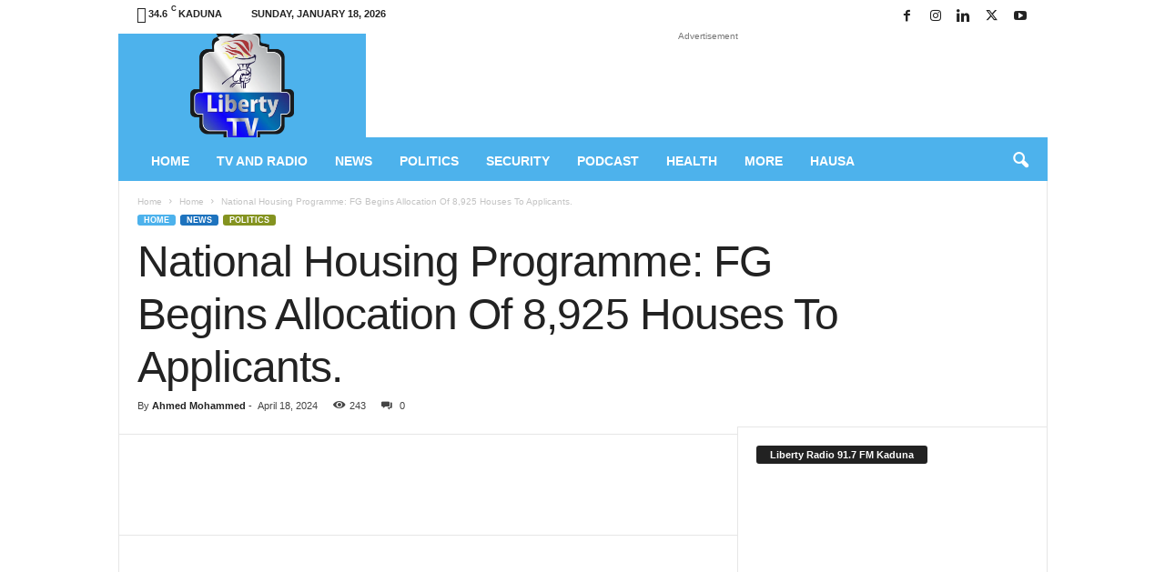

--- FILE ---
content_type: text/html; charset=UTF-8
request_url: https://libertytvradio.com/national-housing-programme-fg-begins-allocation-of-8925-houses-to-applicants/
body_size: 40792
content:
<!doctype html >
<!--[if IE 8]><html class="ie8" lang="en-US"> <![endif]-->
<!--[if IE 9]><html class="ie9" lang="en-US"> <![endif]-->
<!--[if gt IE 8]><!--><html lang="en-US"> <!--<![endif]--><head><script data-no-optimize="1">var litespeed_docref=sessionStorage.getItem("litespeed_docref");litespeed_docref&&(Object.defineProperty(document,"referrer",{get:function(){return litespeed_docref}}),sessionStorage.removeItem("litespeed_docref"));</script> <title>National Housing Programme: FG Begins Allocation Of 8,925 Houses To Applicants. - Liberty TV/Radio - News - Voice For All! Vision For Alll!</title><meta charset="UTF-8" /><meta name="viewport" content="width=device-width, initial-scale=1.0"><link rel="pingback" href="https://libertytvradio.com/xmlrpc.php" /><style>.fuse_social_icons_links {
			    display: block;
			}
			.facebook-awesome-social::before {
			    content: "\f09a" !important;
			}
			


			.awesome-social-img img {
			    position: absolute;
			    top: 50%;
			    left: 50%;
			    transform: translate(-50%,-50%);
			}

			.awesome-social-img {
			    position: relative;
			}			
			.icon_wrapper .awesome-social {
			    font-family: 'FuseAwesome' !important;
			}
			#icon_wrapper .fuse_social_icons_links .awesome-social {
			    font-family: "FuseAwesome" !important;
			    ext-rendering: auto !important;
			    -webkit-font-smoothing: antialiased !important;
			    -moz-osx-font-smoothing: grayscale !important;
			}
									
			
			#icon_wrapper{
				position: fixed;
				top: 50%;
				left: 0px;
				z-index: 99999;
			}
			
			.awesome-social

			{

            margin-top:2px;

			color: #fff !important;

			text-align: center !important;

			display: block;

			
			line-height: 51px !important;

			width: 48px !important;

			height: 48px !important;

			font-size: 28px !important;

			


			}

			
			.fuse_social_icons_links

			{

			outline:0 !important;



			}

			.fuse_social_icons_links:hover{

			text-decoration:none !important;

			}

			
			.fb-awesome-social

			{

			background: #3b5998;
			border-color: #3b5998;
			
			}
			.facebook-awesome-social

			{

			background: #3b5998;
			border-color: #3b5998;
						}
			
			.fuseicon-threads.threads-awesome-social.awesome-social::before {
			    content: "\e900";
			    font-family: 'FuseCustomIcons' !important;
			    			}

			.fuseicon-threads.threads-awesome-social.awesome-social {
			    background: #000;
			}


			.tw-awesome-social

			{

			background:#00aced;
			border-color: #00aced;
			
			}
			.twitter-awesome-social

			{

			background:#000;
			border-color: #000;
			
			}
			.rss-awesome-social

			{

			background:#FA9B39;
			border-color: #FA9B39;
			
			}

			.linkedin-awesome-social

			{

			background:#007bb6;
			border-color: #007bb6;
						}

			.youtube-awesome-social

			{

			background:#bb0000;
			border-color: #bb0000;
						}

			.flickr-awesome-social

			{

			background: #ff0084;
			border-color: #ff0084;
						}

			.pinterest-awesome-social

			{

			background:#cb2027;
			border-color: #cb2027;
						}

			.stumbleupon-awesome-social

			{

			background:#f74425 ;
			border-color: #f74425;
						}

			.google-plus-awesome-social

			{

			background:#f74425 ;
			border-color: #f74425;
						}

			.instagram-awesome-social

			{

			    background: -moz-linear-gradient(45deg, #f09433 0%, #e6683c 25%, #dc2743 50%, #cc2366 75%, #bc1888 100%);
			    background: -webkit-linear-gradient(45deg, #f09433 0%,#e6683c 25%,#dc2743 50%,#cc2366 75%,#bc1888 100%);
			    background: linear-gradient(45deg, #f09433 0%,#e6683c 25%,#dc2743 50%,#cc2366 75%,#bc1888 100%);
			    filter: progid:DXImageTransform.Microsoft.gradient( startColorstr='#f09433', endColorstr='#bc1888',GradientType=1 );
			    border-color: #f09433;
					    

			}

			.tumblr-awesome-social

			{

			background: #32506d ;
			border-color: #32506d;
						}

			.vine-awesome-social

			{

			background: #00bf8f ;
			border-color: #00bf8f;
						}

            .vk-awesome-social {



            background: #45668e ;
            border-color: #45668e;
            
            }

            .soundcloud-awesome-social

                {

            background: #ff3300 ;
            border-color: #ff3300;
            
                }

                .reddit-awesome-social{



            background: #ff4500 ;
            border-color: #ff4500;

                            }

                .stack-awesome-social{



            background: #fe7a15 ;
            border-color: #fe7a15;
            
                }

                .behance-awesome-social{

            background: #1769ff ;
            border-color: #1769ff;
            
                }

                .github-awesome-social{

            background: #999999 ;
            border-color: #999999;
            


                }

                .envelope-awesome-social{

                  background: #ccc ;
 				  border-color: #ccc;                 
 				                  }

/*  Mobile */</style><meta name='robots' content='index, follow, max-image-preview:large, max-snippet:-1, max-video-preview:-1' /><style>img:is([sizes="auto" i], [sizes^="auto," i]) { contain-intrinsic-size: 3000px 1500px }</style><link rel="apple-touch-icon" sizes="76x76" href="http://site3.libertyradiogroup.com.ng/wp-content/uploads/2019/02/LTV.png"/><link rel="apple-touch-icon" sizes="120x120" href="http://site3.libertyradiogroup.com.ng/wp-content/uploads/2019/02/LTV.png"/><link rel="apple-touch-icon" sizes="152x152" href="http://site3.libertyradiogroup.com.ng/wp-content/uploads/2019/02/LTV.png"/><link rel="apple-touch-icon" sizes="114x114" href="http://site3.libertyradiogroup.com.ng/wp-content/uploads/2019/02/LTV.png"/><link rel="apple-touch-icon" sizes="144x144" href="http://site3.libertyradiogroup.com.ng/wp-content/uploads/2019/02/LTV.png"/> <script id="google_gtagjs-js-consent-mode-data-layer" type="litespeed/javascript">window.dataLayer=window.dataLayer||[];function gtag(){dataLayer.push(arguments)}
gtag('consent','default',{"ad_personalization":"denied","ad_storage":"denied","ad_user_data":"denied","analytics_storage":"denied","functionality_storage":"denied","security_storage":"denied","personalization_storage":"denied","region":["AT","BE","BG","CH","CY","CZ","DE","DK","EE","ES","FI","FR","GB","GR","HR","HU","IE","IS","IT","LI","LT","LU","LV","MT","NL","NO","PL","PT","RO","SE","SI","SK"],"wait_for_update":500});window._googlesitekitConsentCategoryMap={"statistics":["analytics_storage"],"marketing":["ad_storage","ad_user_data","ad_personalization"],"functional":["functionality_storage","security_storage"],"preferences":["personalization_storage"]};window._googlesitekitConsents={"ad_personalization":"denied","ad_storage":"denied","ad_user_data":"denied","analytics_storage":"denied","functionality_storage":"denied","security_storage":"denied","personalization_storage":"denied","region":["AT","BE","BG","CH","CY","CZ","DE","DK","EE","ES","FI","FR","GB","GR","HR","HU","IE","IS","IT","LI","LT","LU","LV","MT","NL","NO","PL","PT","RO","SE","SI","SK"],"wait_for_update":500}</script> <link rel="canonical" href="https://libertytvradio.com/national-housing-programme-fg-begins-allocation-of-8925-houses-to-applicants/" /><meta property="og:locale" content="en_US" /><meta property="og:type" content="article" /><meta property="og:title" content="National Housing Programme: FG Begins Allocation Of 8,925 Houses To Applicants. - Liberty TV/Radio - News - Voice For All! Vision For Alll!" /><meta property="og:description" content="The federal government says it has commenced the allocation of over eight thousand houses to deserving applicants nationwide under the national housing programme (NHP). Permanent secretary of the ministry of Housing and Urban Development, Marcus Ogunbiyi, disclosed this in a statement on in Abuja. On November 1, 2023, the federal government earmarked N50 billion to finance the [&hellip;]" /><meta property="og:url" content="https://libertytvradio.com/national-housing-programme-fg-begins-allocation-of-8925-houses-to-applicants/" /><meta property="og:site_name" content="Liberty TV/Radio - News - Voice For All! Vision For Alll!" /><meta property="article:publisher" content="https://www.facebook.com/libertytvnews" /><meta property="article:published_time" content="2024-04-18T10:43:46+00:00" /><meta property="article:modified_time" content="2024-04-18T10:43:47+00:00" /><meta property="og:image" content="https://libertytvradio.com/wp-content/uploads/2024/04/National-Housing-Programme.jpg" /><meta property="og:image:width" content="1245" /><meta property="og:image:height" content="697" /><meta property="og:image:type" content="image/jpeg" /><meta name="author" content="Ahmed Mohammed" /><meta name="twitter:card" content="summary_large_image" /><meta name="twitter:creator" content="@libertytvnews" /><meta name="twitter:site" content="@libertytvnews" /><meta name="twitter:label1" content="Written by" /><meta name="twitter:data1" content="Ahmed Mohammed" /><meta name="twitter:label2" content="Est. reading time" /><meta name="twitter:data2" content="1 minute" /> <script type="application/ld+json" class="yoast-schema-graph">{"@context":"https://schema.org","@graph":[{"@type":"Article","@id":"https://libertytvradio.com/national-housing-programme-fg-begins-allocation-of-8925-houses-to-applicants/#article","isPartOf":{"@id":"https://libertytvradio.com/national-housing-programme-fg-begins-allocation-of-8925-houses-to-applicants/"},"author":{"name":"Ahmed Mohammed","@id":"https://libertytvradio.com/#/schema/person/e1bd07c194cc8b9af1d4cdc03fafc55f"},"headline":"National Housing Programme: FG Begins Allocation Of 8,925 Houses To Applicants.","datePublished":"2024-04-18T10:43:46+00:00","dateModified":"2024-04-18T10:43:47+00:00","mainEntityOfPage":{"@id":"https://libertytvradio.com/national-housing-programme-fg-begins-allocation-of-8925-houses-to-applicants/"},"wordCount":102,"commentCount":0,"image":{"@id":"https://libertytvradio.com/national-housing-programme-fg-begins-allocation-of-8925-houses-to-applicants/#primaryimage"},"thumbnailUrl":"https://libertytvradio.com/wp-content/uploads/2024/04/National-Housing-Programme.jpg","keywords":["8925","Allocation","APPLICANTS","FG","HOUSES","NATIONAL HOUSING"],"articleSection":["Featured","Home","News","Politics"],"inLanguage":"en-US","potentialAction":[{"@type":"CommentAction","name":"Comment","target":["https://libertytvradio.com/national-housing-programme-fg-begins-allocation-of-8925-houses-to-applicants/#respond"]}]},{"@type":"WebPage","@id":"https://libertytvradio.com/national-housing-programme-fg-begins-allocation-of-8925-houses-to-applicants/","url":"https://libertytvradio.com/national-housing-programme-fg-begins-allocation-of-8925-houses-to-applicants/","name":"National Housing Programme: FG Begins Allocation Of 8,925 Houses To Applicants. - Liberty TV/Radio - News - Voice For All! Vision For Alll!","isPartOf":{"@id":"https://libertytvradio.com/#website"},"primaryImageOfPage":{"@id":"https://libertytvradio.com/national-housing-programme-fg-begins-allocation-of-8925-houses-to-applicants/#primaryimage"},"image":{"@id":"https://libertytvradio.com/national-housing-programme-fg-begins-allocation-of-8925-houses-to-applicants/#primaryimage"},"thumbnailUrl":"https://libertytvradio.com/wp-content/uploads/2024/04/National-Housing-Programme.jpg","datePublished":"2024-04-18T10:43:46+00:00","dateModified":"2024-04-18T10:43:47+00:00","author":{"@id":"https://libertytvradio.com/#/schema/person/e1bd07c194cc8b9af1d4cdc03fafc55f"},"breadcrumb":{"@id":"https://libertytvradio.com/national-housing-programme-fg-begins-allocation-of-8925-houses-to-applicants/#breadcrumb"},"inLanguage":"en-US","potentialAction":[{"@type":"ReadAction","target":["https://libertytvradio.com/national-housing-programme-fg-begins-allocation-of-8925-houses-to-applicants/"]}]},{"@type":"ImageObject","inLanguage":"en-US","@id":"https://libertytvradio.com/national-housing-programme-fg-begins-allocation-of-8925-houses-to-applicants/#primaryimage","url":"https://libertytvradio.com/wp-content/uploads/2024/04/National-Housing-Programme.jpg","contentUrl":"https://libertytvradio.com/wp-content/uploads/2024/04/National-Housing-Programme.jpg","width":1245,"height":697,"caption":"National Housing Programme"},{"@type":"BreadcrumbList","@id":"https://libertytvradio.com/national-housing-programme-fg-begins-allocation-of-8925-houses-to-applicants/#breadcrumb","itemListElement":[{"@type":"ListItem","position":1,"name":"Home","item":"https://libertytvradio.com/"},{"@type":"ListItem","position":2,"name":"News","item":"https://libertytvradio.com/news/"},{"@type":"ListItem","position":3,"name":"National Housing Programme: FG Begins Allocation Of 8,925 Houses To Applicants."}]},{"@type":"WebSite","@id":"https://libertytvradio.com/#website","url":"https://libertytvradio.com/","name":"Liberty TV/Radio - News - Voice For All! Vision For Alll!","description":"News, Politics, Security, Education, Sports.... - Voice For All! Vision For All!","potentialAction":[{"@type":"SearchAction","target":{"@type":"EntryPoint","urlTemplate":"https://libertytvradio.com/?s={search_term_string}"},"query-input":{"@type":"PropertyValueSpecification","valueRequired":true,"valueName":"search_term_string"}}],"inLanguage":"en-US"},{"@type":"Person","@id":"https://libertytvradio.com/#/schema/person/e1bd07c194cc8b9af1d4cdc03fafc55f","name":"Ahmed Mohammed","image":{"@type":"ImageObject","inLanguage":"en-US","@id":"https://libertytvradio.com/#/schema/person/image/","url":"https://libertytvradio.com/wp-content/litespeed/avatar/87021bdf3ac3bf9b9ccabc87ed9271b9.jpg?ver=1768582788","contentUrl":"https://libertytvradio.com/wp-content/litespeed/avatar/87021bdf3ac3bf9b9ccabc87ed9271b9.jpg?ver=1768582788","caption":"Ahmed Mohammed"},"sameAs":["http://site3.libertyradiogroup.com.ng"],"url":"https://libertytvradio.com/author/ahmed/"}]}</script> <link rel='dns-prefetch' href='//www.googletagmanager.com' /><link rel='dns-prefetch' href='//stats.wp.com' /><link rel='dns-prefetch' href='//jetpack.wordpress.com' /><link rel='dns-prefetch' href='//s0.wp.com' /><link rel='dns-prefetch' href='//public-api.wordpress.com' /><link rel='dns-prefetch' href='//0.gravatar.com' /><link rel='dns-prefetch' href='//1.gravatar.com' /><link rel='dns-prefetch' href='//2.gravatar.com' /><link rel='dns-prefetch' href='//pagead2.googlesyndication.com' /><link rel='preconnect' href='//c0.wp.com' /><link rel="alternate" type="application/rss+xml" title="Liberty TV/Radio - News - Voice For All! Vision For Alll! &raquo; Feed" href="https://libertytvradio.com/feed/" /><link rel="alternate" type="application/rss+xml" title="Liberty TV/Radio - News - Voice For All! Vision For Alll! &raquo; Comments Feed" href="https://libertytvradio.com/comments/feed/" /><link rel="alternate" type="application/rss+xml" title="Liberty TV/Radio - News - Voice For All! Vision For Alll! &raquo; National Housing Programme: FG Begins Allocation Of 8,925 Houses To Applicants. Comments Feed" href="https://libertytvradio.com/national-housing-programme-fg-begins-allocation-of-8925-houses-to-applicants/feed/" /><style>@media screen and (max-width: 650px) {body {padding-bottom:60px;}}</style><style id="litespeed-ccss">#icon_wrapper{position:fixed;top:50%;left:0;z-index:99999}@media screen and (max-width:650px){body{padding-bottom:60px}}ul{box-sizing:border-box}:root{--wp--preset--font-size--normal:16px;--wp--preset--font-size--huge:42px}:root{--wp--preset--aspect-ratio--square:1;--wp--preset--aspect-ratio--4-3:4/3;--wp--preset--aspect-ratio--3-4:3/4;--wp--preset--aspect-ratio--3-2:3/2;--wp--preset--aspect-ratio--2-3:2/3;--wp--preset--aspect-ratio--16-9:16/9;--wp--preset--aspect-ratio--9-16:9/16;--wp--preset--color--black:#000000;--wp--preset--color--cyan-bluish-gray:#abb8c3;--wp--preset--color--white:#ffffff;--wp--preset--color--pale-pink:#f78da7;--wp--preset--color--vivid-red:#cf2e2e;--wp--preset--color--luminous-vivid-orange:#ff6900;--wp--preset--color--luminous-vivid-amber:#fcb900;--wp--preset--color--light-green-cyan:#7bdcb5;--wp--preset--color--vivid-green-cyan:#00d084;--wp--preset--color--pale-cyan-blue:#8ed1fc;--wp--preset--color--vivid-cyan-blue:#0693e3;--wp--preset--color--vivid-purple:#9b51e0;--wp--preset--gradient--vivid-cyan-blue-to-vivid-purple:linear-gradient(135deg,rgba(6,147,227,1) 0%,rgb(155,81,224) 100%);--wp--preset--gradient--light-green-cyan-to-vivid-green-cyan:linear-gradient(135deg,rgb(122,220,180) 0%,rgb(0,208,130) 100%);--wp--preset--gradient--luminous-vivid-amber-to-luminous-vivid-orange:linear-gradient(135deg,rgba(252,185,0,1) 0%,rgba(255,105,0,1) 100%);--wp--preset--gradient--luminous-vivid-orange-to-vivid-red:linear-gradient(135deg,rgba(255,105,0,1) 0%,rgb(207,46,46) 100%);--wp--preset--gradient--very-light-gray-to-cyan-bluish-gray:linear-gradient(135deg,rgb(238,238,238) 0%,rgb(169,184,195) 100%);--wp--preset--gradient--cool-to-warm-spectrum:linear-gradient(135deg,rgb(74,234,220) 0%,rgb(151,120,209) 20%,rgb(207,42,186) 40%,rgb(238,44,130) 60%,rgb(251,105,98) 80%,rgb(254,248,76) 100%);--wp--preset--gradient--blush-light-purple:linear-gradient(135deg,rgb(255,206,236) 0%,rgb(152,150,240) 100%);--wp--preset--gradient--blush-bordeaux:linear-gradient(135deg,rgb(254,205,165) 0%,rgb(254,45,45) 50%,rgb(107,0,62) 100%);--wp--preset--gradient--luminous-dusk:linear-gradient(135deg,rgb(255,203,112) 0%,rgb(199,81,192) 50%,rgb(65,88,208) 100%);--wp--preset--gradient--pale-ocean:linear-gradient(135deg,rgb(255,245,203) 0%,rgb(182,227,212) 50%,rgb(51,167,181) 100%);--wp--preset--gradient--electric-grass:linear-gradient(135deg,rgb(202,248,128) 0%,rgb(113,206,126) 100%);--wp--preset--gradient--midnight:linear-gradient(135deg,rgb(2,3,129) 0%,rgb(40,116,252) 100%);--wp--preset--font-size--small:10px;--wp--preset--font-size--medium:20px;--wp--preset--font-size--large:30px;--wp--preset--font-size--x-large:42px;--wp--preset--font-size--regular:14px;--wp--preset--font-size--larger:48px;--wp--preset--spacing--20:0.44rem;--wp--preset--spacing--30:0.67rem;--wp--preset--spacing--40:1rem;--wp--preset--spacing--50:1.5rem;--wp--preset--spacing--60:2.25rem;--wp--preset--spacing--70:3.38rem;--wp--preset--spacing--80:5.06rem;--wp--preset--shadow--natural:6px 6px 9px rgba(0, 0, 0, 0.2);--wp--preset--shadow--deep:12px 12px 50px rgba(0, 0, 0, 0.4);--wp--preset--shadow--sharp:6px 6px 0px rgba(0, 0, 0, 0.2);--wp--preset--shadow--outlined:6px 6px 0px -3px rgba(255, 255, 255, 1), 6px 6px rgba(0, 0, 0, 1);--wp--preset--shadow--crisp:6px 6px 0px rgba(0, 0, 0, 1)}body{--extendify--spacing--large:var(--wp--custom--spacing--large,clamp(2em, 8vw, 8em))!important;--wp--preset--font-size--ext-small:1rem!important;--wp--preset--font-size--ext-medium:1.125rem!important;--wp--preset--font-size--ext-large:clamp(1.65rem, 3.5vw, 2.15rem)!important;--wp--preset--font-size--ext-x-large:clamp(3rem, 6vw, 4.75rem)!important;--wp--preset--font-size--ext-xx-large:clamp(3.25rem, 7.5vw, 5.75rem)!important;--wp--preset--color--black:#000!important;--wp--preset--color--white:#fff!important}.clearfix:after{clear:both;content:" ";display:block;height:0;visibility:hidden}body{visibility:visible!important}.clearfix{*zoom:1}.clearfix:before,.clearfix:after{display:table;content:"";line-height:0}.clearfix:after{clear:both}html{font-family:sans-serif;-ms-text-size-adjust:100%;-webkit-text-size-adjust:100%}body{margin:0}article,aside,header{display:block}[hidden]{display:none}a{background:#fff0}h1{font-size:2em;margin:.67em 0}img{border:0;display:block}input{color:inherit;font:inherit;margin:0}html input[type="button"],input[type="submit"]{-webkit-appearance:button}input::-moz-focus-inner{border:0;padding:0}input{line-height:normal}.td-container-border:after{position:absolute;bottom:0;right:0;display:block;content:"";height:100%;width:1px;box-sizing:border-box;-moz-box-sizing:border-box;-webkit-box-sizing:border-box;background-color:#e6e6e6;z-index:-1}.td-ss-main-sidebar{-webkit-backface-visibility:hidden;z-index:1}.td-container{width:1021px;margin-right:auto;margin-left:auto;border-bottom:1px solid #e6e6e6;background-color:#fff;position:relative;clear:both;z-index:1}.td-pb-row{width:100%;*zoom:1;margin-bottom:0;margin-left:0}.td-pb-row:before,.td-pb-row:after{display:table;content:""}.td-pb-row:after{clear:both}.td-pb-row{position:relative}.td-container-border:before{content:"";position:absolute;background-color:#e6e6e6;top:0;width:1px;height:100%;display:block;left:0}@media (max-width:767px){.td-container-border:before{display:none}}.td-main-content{position:relative}.td-main-content:before{content:"";position:absolute;background-color:#e6e6e6;top:0;width:1px;height:100%;display:block;right:-1px}@media (max-width:767px){.td-main-content:before{display:none}}.td-main-sidebar:before{content:"";position:absolute;background-color:#e6e6e6;top:0;width:1px;height:100%;display:block;right:-1px}@media (max-width:767px){.td-main-sidebar:before{display:none}}@media (min-width:768px) and (max-width:1023px){.td-main-sidebar:before{right:0}}.td-pb-row [class*="td-pb-span"]{display:block;min-height:1px;float:left;margin-left:0;border-left:1px solid #e6e6e6}.td-pb-span4{width:340px;position:relative}.td-pb-span8{width:680px}.td-pb-span12{width:1020px}.td-pb-padding-side{padding:0 19px 0 20px}@media (min-width:768px) and (max-width:1023px){.td-pb-padding-side{padding:0 17px}}@media (max-width:767px){.td-pb-padding-side{padding:0 10px}}.td-pb-border-top{border-top:1px solid #e6e6e6}.wpb_button{display:inline-block;font-family:open sans,arial,sans-serif;font-weight:600;line-height:24px;text-shadow:none;margin-bottom:20px!important;margin-left:20px;margin-right:20px;border:none}@media (min-width:768px) and (max-width:1023px){.td-container{width:756px}.td-pb-span4{width:252px}.td-pb-span8{width:504px}.td-pb-span12{width:756px}}@media (max-width:767px){.td-container{width:100%}.td-pb-row{width:100%!important}.td-pb-row .td-pb-span4,.td-pb-row .td-pb-span8,.td-pb-row .td-pb-span12{float:none;width:100%!important;margin-bottom:0!important;padding-bottom:0;border-left:none}.td-container-border:after{display:none}}.td-header-container{width:1021px;margin-right:auto;margin-left:auto;position:relative}@media (min-width:768px) and (max-width:1023px){.td-header-container{width:756px}}@media (max-width:767px){.td-header-container{width:100%}}.td-header-main-menu{background-color:#222;position:relative;z-index:3}@media (max-width:767px){.td-header-main-menu{height:53px}}.td-header-menu-wrap{min-height:44px}@media (max-width:767px){.td-header-menu-wrap{min-height:53px}}.td-header-row{width:100%;*zoom:1}.td-header-row:before,.td-header-row:after{display:table;content:""}.td-header-row:after{clear:both}.td-header-row [class*="td-header-sp"]{display:block;min-height:1px;float:left}#td-header-menu .td-container-border:after{background-color:#e6e6e6}.td-header-border:before{content:"";background-color:#4db2ec;display:block;height:4px}@media (max-width:767px){.td-header-border:before{display:none}}.td-visual-hidden{border:0;width:1px;height:1px;margin:-1px;overflow:hidden;padding:0;position:absolute}.td-header-container{clear:both}.td-header-sp-logo{width:272px;position:relative;margin-bottom:8px;margin-top:8px}@media (min-width:768px) and (max-width:1023px){.td-header-sp-logo{width:248px}}@media (max-width:767px){.td-header-sp-logo{margin-bottom:0}}.td-header-sp-logo a{height:114px;display:block}@media (min-width:768px) and (max-width:1023px){.td-header-sp-logo a{height:90px}}.sf-menu,.sf-menu ul,.sf-menu li{margin:0;padding:0;list-style:none}.sf-menu{margin-left:21px;margin-right:38px}@media (min-width:768px) and (max-width:1023px){.sf-menu{margin-left:17px}}@media (max-width:767px){.sf-menu{display:none}}.sf-menu ul{position:absolute;top:-999em}.sf-menu ul li{width:100%}.sf-menu li{float:left;position:relative}.sf-menu .td-menu-item>a{display:block;position:relative}.sf-menu li ul{left:-9px;z-index:99}@media (min-width:768px) and (max-width:1023px){.sf-menu li ul{left:-14px}}.sf-menu>.td-mega-menu .sub-menu{z-index:1001}.sf-menu .td-normal-menu ul ul{top:-11px}.sf-menu ul{visibility:hidden}.sf-menu>li>a{padding:0 15px 0 15px;line-height:44px;font-size:14px;color:#fff;font-weight:700;font-family:"Open Sans",arial,sans-serif;text-transform:uppercase;-webkit-backface-visibility:hidden}@media (min-width:768px) and (max-width:1023px){.sf-menu>li>a{font-size:11px;padding:0 10px 0 10px}}#td-header-menu{min-height:44px}.td-normal-menu ul{box-shadow:1px 1px 4px rgb(0 0 0/.15)}.sf-menu ul{font-family:"Open Sans",arial,sans-serif;background:#fff}.sf-menu ul .td-menu-item>a{padding:7px 32px 8px 24px;font-size:12px;color:#111;line-height:21px}.sf-menu ul li:first-child>a{margin-top:11px}.sf-menu ul li:last-child>a{margin-bottom:10px}.sf-menu .sub-menu{-webkit-backface-visibility:hidden}@media (max-width:767px){.td-search-wrapper{position:absolute;right:0;top:50%}}.header-search-wrap .header-search{z-index:2}.header-search-wrap #td-header-search-button{display:block;position:relative}@media (max-width:767px){.header-search-wrap #td-header-search-button{display:none}}.header-search-wrap #td-header-search-button-mob{display:none;position:relative}@media (max-width:767px){.header-search-wrap #td-header-search-button-mob{display:block;right:9px}}.header-search-wrap .td-icon-search{display:inline-block;font-size:19px;color:#fff;padding-top:11px;padding-left:14px;height:44px;width:44px}@media (max-width:767px){.header-search-wrap .td-icon-search{font-size:27px;padding-top:8px}}.header-search-wrap .td-drop-down-search{position:absolute;padding:0;top:100%;border-radius:0;border-width:0 1px 1px 1px;border-style:solid;border-color:#e6e6e6;z-index:98;display:none;right:0;width:341px;background:#fff}@media (max-width:767px){.header-search-wrap .td-drop-down-search{right:-1px}}@media (max-width:400px){.header-search-wrap .td-drop-down-search{width:101%}}.header-search-wrap .td-drop-down-search .btn{position:absolute;border-radius:0 3px 3px 0;height:32px;line-height:17px;padding:7px 15px 8px;text-shadow:none;vertical-align:top;right:0}@media (max-width:767px){.header-search-wrap .td-drop-down-search .btn{line-height:17px}}.header-search-wrap .td-drop-down-search:before{position:absolute;top:-6px;right:24px;display:block;content:"";width:0;height:0;border-style:solid;border-width:0 5.5px 6px 5.5px;border-color:#fff0 #fff0 #fff #fff0;box-sizing:border-box;-moz-box-sizing:border-box;-webkit-box-sizing:border-box}@media (max-width:767px){.header-search-wrap .td-drop-down-search:before{right:23px}}.header-search-wrap .td-drop-down-search #td-header-search{background-color:#ffffff!important;width:95%;height:32px;margin:0;border-right:0;line-height:17px}.header-search-wrap .td-drop-down-search .td-search-form{margin:21px 20px 20px 21px}.td-header-border #td-top-search{margin-top:-20px}@media (max-width:767px){.td-header-border #td-top-search{margin-top:-22px}}#td-top-search{position:absolute;right:8px;top:50%;margin-top:-22px}@media (max-width:767px){#td-top-search{right:0;position:relative}}@media (min-width:1024px) and (max-width:1041px){#td-outer-wrap{overflow:hidden}}@media (max-width:767px){#td-outer-wrap{-webkit-transform-origin:50% 200px 0;transform-origin:50% 200px 0}}#td-top-mobile-toggle{display:none;top:0;left:0;z-index:1}@media (max-width:767px){#td-top-mobile-toggle{display:inline-block;position:relative}}#td-top-mobile-toggle i{font-size:26px;line-height:55px;padding-left:13px;display:inline-table;vertical-align:middle;color:#fff}.td-menu-background,.td-search-background{position:fixed;top:0;display:block;width:100%;height:113%;z-index:9999;visibility:hidden;overflow:hidden;background-color:#fff}.td-menu-background:before,.td-search-background:before{content:"";position:absolute;display:block;width:104%;height:100%;background:#68bfb2;background:-moz-linear-gradient(45deg,#68bfb2 0%,#717bc3 100%);background:-webkit-gradient(left bottom,right top,color-stop(0%,#68bfb2),color-stop(100%,#717bc3));background:-webkit-linear-gradient(45deg,#68bfb2 0%,#717bc3 100%);background:-o-linear-gradient(45deg,#68bfb2 0%,#717bc3 100%);background:-ms-linear-gradient(45deg,#68bfb2 0%,#717bc3 100%);background:linear-gradient(45deg,#68bfb2 0%,#717bc3 100%);z-index:10;right:-4px}.td-menu-background:after,.td-search-background:after{content:"";position:absolute;display:block;width:100%;height:100%;background-repeat:no-repeat;background-size:cover;background-position:center top;z-index:-10}.td-menu-background{transform:translate3d(-100%,0,0);-webkit-transform:translate3d(-100%,0,0)}.td-menu-background:after{transform:translate3d(14%,0,0);-webkit-transform:translate3d(14%,0,0)}.td-search-background{transform:translate3d(100%,0,0);-webkit-transform:translate3d(100%,0,0)}.td-search-background:after{transform:translate3d(-14%,0,0);-webkit-transform:translate3d(-14%,0,0)}#td-mobile-nav{position:fixed;width:100%;z-index:9999;transform:translate3d(-99%,0,0);-webkit-transform:translate3d(-99%,0,0);left:-1%;font-family:-apple-system,".SFNSText-Regular","San Francisco","Roboto","Segoe UI","Helvetica Neue","Lucida Grande",sans-serif}#td-mobile-nav{overflow:hidden}#td-mobile-nav .td-menu-socials{padding:0 65px 0 20px;overflow:hidden;height:60px}#td-mobile-nav .td-social-icon-wrap{margin:20px 5px 0 0;display:inline-block}#td-mobile-nav .td-social-icon-wrap i{border:none;background-color:#fff0;font-size:14px;width:40px;height:40px;line-height:38px;color:#fff}.td-mobile-close{position:absolute;right:1px;top:0;z-index:1000}.td-mobile-close .td-icon-close-mobile{height:70px;width:70px;line-height:70px;font-size:21px;color:#fff;top:4px;position:relative;text-align:center;display:inline-block}.td-mobile-content{padding:20px 20px 0}.td-mobile-container{padding-bottom:20px;position:relative}.td-mobile-container i{line-height:1;text-align:center;display:inline-block}.td-mobile-content ul{list-style:none;margin:0;padding:0}.td-mobile-content li{float:none;margin-left:0;-webkit-touch-callout:none}.td-mobile-content li a{display:block;line-height:21px;font-size:20px;color:#fff;margin-left:0;padding:12px 30px 12px 12px;font-weight:700;letter-spacing:.01em}@media (max-width:320px){.td-mobile-content li a{font-size:20px}}.td-mobile-content .td-icon-menu-right{display:none;position:absolute;top:11px;right:-4px;z-index:1000;font-size:14px;padding:6px 12px;float:right;color:#fff;line-height:1;text-align:center;-webkit-transform-origin:50% 48%0;-moz-transform-origin:50% 48%0;-o-transform-origin:50% 48%0;transform-origin:50% 48%0;transform:rotate(-90deg);-webkit-transform:rotate(-90deg)}.td-mobile-content .td-icon-menu-right:before{content:""}.td-mobile-content .sub-menu{max-height:0;overflow:hidden;opacity:0}.td-mobile-content .sub-menu a{padding:9px 26px 9px 36px!important;line-height:19px;font-size:15px;font-weight:400}.td-mobile-content .menu-item-has-children a{width:100%;z-index:1}.td-mobile-container{opacity:1}.td-login-inputs{position:relative}.td-search-wrap-mob{padding:0;position:absolute;width:100%;height:auto;top:0;text-align:center;z-index:9999;visibility:hidden;color:#fff;font-family:-apple-system,".SFNSText-Regular","San Francisco","Roboto","Segoe UI","Helvetica Neue","Lucida Grande",sans-serif}.td-search-wrap-mob .td-drop-down-search{opacity:0;visibility:hidden;-webkit-backface-visibility:hidden;position:relative}.td-search-wrap-mob #td-header-search-mob{color:#fff;font-weight:700;font-size:26px;height:40px;line-height:36px;border:0;background:#fff0;outline:0;margin:8px 0;padding:0;text-align:center}.td-search-wrap-mob .td-search-input{margin:0 5%;position:relative}.td-search-wrap-mob .td-search-input span{opacity:.8;font-size:12px}.td-search-wrap-mob .td-search-input:before,.td-search-wrap-mob .td-search-input:after{content:"";position:absolute;display:block;width:100%;height:1px;background-color:#fff;bottom:0;left:0;opacity:.2}.td-search-wrap-mob .td-search-input:after{opacity:.8;transform:scaleX(0);-webkit-transform:scaleX(0)}.td-search-wrap-mob .td-search-form{margin-bottom:30px}.td-search-wrap-mob i{line-height:1;text-align:center;display:inline-block}.td-search-close{text-align:right;z-index:1000}.td-search-close .td-icon-close-mobile{height:70px;width:70px;line-height:70px;font-size:21px;color:#fff;position:relative;top:4px;right:0;display:inline-block;text-align:center}.td-login-inputs{position:relative}body{font-family:Verdana,Geneva,sans-serif;font-size:13px;line-height:21px;color:#222;overflow-wrap:break-word;word-wrap:break-word}a{color:#4db2ec;text-decoration:none!important}ins{background:#fff;text-decoration:none}ul{padding:0;list-style-position:inside}ul li{line-height:24px}.td-post-content{font-size:14px;line-height:24px}h1,h3,h4{font-family:"Open Sans",arial,sans-serif;color:#222;font-weight:400;margin:6px 0 6px 0}h1{font-size:32px;line-height:40px;margin-top:33px;margin-bottom:23px;letter-spacing:-.02em}h3{font-size:22px;line-height:30px;margin-top:27px;margin-bottom:17px}h4{font-size:19px;line-height:29px;margin-top:24px;margin-bottom:14px}.td-post-content img{margin-bottom:21px}.post{font-family:Verdana,Geneva,sans-serif;font-size:12px;line-height:21px;color:#444}input[type=submit]{font-family:"Open Sans",arial,sans-serif;font-size:11px;font-weight:600;line-height:16px;background-color:#222;border-radius:3px;color:#fff;border:none;padding:7px 12px}input[type=text]{font-family:Verdana,Geneva,sans-serif;font-size:12px;line-height:21px;color:#444;border:1px solid #e6e6e6;width:100%;max-width:100%;height:34px;padding:3px 9px 3px 9px}input[type=password]{width:100%;position:relative;top:0;display:inline-table;vertical-align:middle;font-size:12px;line-height:21px;color:#444;border:1px solid #ccc;max-width:100%;height:34px;padding:3px 9px;margin-bottom:10px}@media (max-width:767px){input[type=password]{font-size:16px}}.td-excerpt{margin-bottom:15px;color:#444;font-size:12px;line-height:18px}.td-module-title{font-family:"Open Sans",arial,sans-serif}.td-module-title a{color:#111}.td-module-comments{position:relative;top:-3px;background-color:#848484;float:right;font-family:"Open Sans",arial,sans-serif;font-size:11px;text-align:center;border-radius:2px;border-bottom-right-radius:0}.td-module-comments a{color:#fff;padding:2px 4px 3px;display:inline-block;min-width:22px;height:20px;line-height:16px}.td-module-comments a:after{position:absolute;bottom:-5px;right:0;content:"";width:0;height:0;border-style:solid;border-width:5px 5px 0 0;border-color:#5b5b5b #fff0 #fff0 #fff0}.td_module_wrap{position:relative;z-index:0}.td-module-thumb{position:relative;margin-bottom:12px}.td-module-thumb .entry-thumb{display:block;width:auto}@media (max-width:767px){.td-module-thumb .entry-thumb{width:100%}}.td-module-image{position:relative}.td_block_wrap{position:relative;clear:both}.block-title{display:inline-block;line-height:20px;margin:0 0 20px 20px}@media (min-width:768px) and (max-width:1023px){.block-title{margin-left:17px}}@media (max-width:767px){.block-title{margin-left:10px;margin-right:10px}}.block-title>span{font-family:"Open Sans",arial,sans-serif;font-size:11px;font-weight:700;color:#fff;background-color:#222;border-radius:3px;padding:2px 15px;position:relative;display:inline-table;vertical-align:middle;line-height:16px;top:-2px}*{-webkit-box-sizing:border-box;box-sizing:border-box}*:before,*:after{-webkit-box-sizing:border-box;box-sizing:border-box}img{max-width:100%;width:auto;height:auto}.td-ss-main-content{position:relative}.td-page-meta{display:none}.td-post-header{padding-top:20px}@media (min-width:768px) and (max-width:1023px){.td-post-header{padding-top:17px}}@media (max-width:767px){.td-post-header{padding-top:15px}}.entry-crumbs{font-family:"Open Sans",arial,sans-serif;font-size:10px;line-height:15px;color:#c3c3c3;position:relative;top:-5px}.entry-crumbs a{color:#c3c3c3}.entry-crumbs .td-bread-sep{font-size:8px;margin:0 5px 0 5px}.td-category{margin:0;padding:0;list-style:none;font-family:"Open Sans",arial,sans-serif;font-size:9px;font-weight:700;text-transform:uppercase;line-height:15px}.td-category li{display:inline-block;line-height:15px;margin:0 5px 3px 0}.td-category a{color:#fff;background-color:#4db2ec;padding:1px 7px;border-radius:3px;white-space:nowrap}.post header h1{font-family:"Open Sans",arial,sans-serif;font-weight:400;font-size:32px;line-height:40px;color:#222;margin:6px 0 7px 0;word-wrap:break-word}@media (max-width:767px){.post header h1{font-size:28px;line-height:36px}}.meta-info{font-family:"Open Sans",arial,sans-serif;font-size:11px;color:#444;line-height:16px;margin-bottom:15px}@media (min-width:768px) and (max-width:1023px){.meta-info{margin-bottom:12px}}@media (max-width:767px){.meta-info{margin-bottom:10px}}.td-post-author-name{display:inline-block;margin-right:3px}.td-post-author-name a{color:#222;font-weight:700}.td-post-author-name span{margin-left:3px}.td-post-author-name div{display:inline}.td-post-date{display:inline-block;margin-right:3px}.td-post-views{display:inline-block;margin-left:9px}.td-post-views i{margin:0 5px;font-size:13px;position:relative;top:1px}.td-post-comments{display:inline-block;margin-left:9px}.td-post-comments a{color:#444}.td-post-comments i{margin:0 8px;font-size:9px}.td-post-content{padding-top:20px;border-top:1px solid #e6e6e6}@media (min-width:768px) and (max-width:1023px){.td-post-content{padding-top:17px}}@media (max-width:767px){.td-post-content{padding-top:10px}}.comment-respond a{color:#222;font-weight:600}#cancel-comment-reply-link{padding-left:10px}[class^="td-icon-"]:before,[class*=" td-icon-"]:before{font-family:"newsmag";font-style:normal;font-weight:400;speak:none;display:inline-block;text-decoration:inherit;text-align:center;font-variant:normal;text-transform:none;line-height:1;-webkit-font-smoothing:antialiased;-moz-osx-font-smoothing:grayscale}.td-icon-comments:before{content:""}.td-icon-menu-left:before{content:""}.td-icon-menu-right:before{content:""}.td-icon-menu-up:before{content:""}.td-icon-instagram:before{content:""}.td-icon-youtube:before{content:""}.td-icon-share:before{content:""}.td-icon-right:before{content:""}.td-icon-facebook:before{content:""}.td-icon-pinterest:before{content:""}.td-icon-search:before{content:""}.td-icon-linkedin:before{content:""}.td-icon-twitter:before{content:""}.td-icon-mobile:before{content:""}.td-icon-views:before{content:""}.td-icon-close:before{content:""}.td-icon-close-mobile:before{content:""}.td-icon-modal-back:before{content:""}.td-icon-telegram:before{content:""}.td-icon-plus:before{content:""}.td-icon-mail:before{content:""}.td-icon-whatsapp:before{content:""}.td-icon-viber:before{content:""}.widget{padding:0 19px 0 20px;margin-bottom:13px}@media (min-width:768px) and (max-width:1023px){.widget{padding:0 17px 0 17px}}@media (max-width:767px){.widget{padding:0 10px 0 10px}}.widget a{color:#222}.widget .block-title{margin-left:0;margin-top:21px;margin-bottom:7px}@media (min-width:768px) and (max-width:1023px){.widget .block-title{margin-top:17px}}.widget_text{margin-bottom:16px}.widget_text a{color:#4db2ec}.widget_text .block-title{margin-bottom:12px}@media (min-width:768px) and (max-width:1023px){.widget_text .block-title{margin-bottom:8px}}.clearfix{*zoom:1}.clearfix:before,.clearfix:after{display:table;content:"";line-height:0}.clearfix:after{clear:both}.td-weather-header{font-family:"Roboto",sans-serif}.td-weather-city{font-size:20px;font-weight:700;line-height:1;text-transform:uppercase;margin-bottom:7px}.td-weather-now{float:left;text-align:center;line-height:1;padding:32px 16px;font-weight:300;width:145px;-webkit-touch-callout:none}@media (max-width:1023px){.td-weather-now{padding:28px 0;position:relative;left:-10px;width:85px;margin-left:12px}}@media (max-width:767px){.td-weather-now{width:100px}}.td-weather-now .td-big-degrees{font-size:40px}@media (max-width:1023px){.td-weather-now .td-big-degrees{font-size:32px}}.td-weather-now .td-weather-unit{font-size:16px;position:relative;top:-4px;font-weight:400;opacity:.6;left:-2px;line-height:1;vertical-align:top}.scattered-clouds-n{background:url(/wp-content/plugins/td-composer/legacy/Newsmag/assets/images/sprite/weather/scattered-clouds-n.png)no-repeat}.td-weather-top-widget{display:inline-block;margin-right:32px}@media (min-width:768px) and (max-width:1023px){.td-weather-top-widget{margin-right:22px}}.td-weather-top-widget .td-icons{background:none;vertical-align:middle;margin-right:2px;display:inline-block}@media (min-width:768px) and (max-width:1023px){.td-weather-top-widget .td-icons{position:relative;top:1px}}.td-weather-top-widget .td-icons:before{font-size:18px;display:block}.td-weather-top-widget .td-weather-now{line-height:inherit;padding:0;float:none;width:auto;display:inline-block}@media (min-width:768px) and (max-width:1023px){.td-weather-top-widget .td-weather-now{left:-2px;margin-left:2px}}.td-weather-top-widget .td-weather-now span{font-weight:600}.td-weather-top-widget .td-weather-now .td-big-degrees{font-size:11px}@media (min-width:768px) and (max-width:1023px){.td-weather-top-widget .td-weather-now .td-big-degrees{font-size:10px}}.td-weather-top-widget .td-weather-now .td-weather-unit{font-size:8px;opacity:1;left:0;top:-2px;vertical-align:super}.td-weather-top-widget .td-weather-header{font-family:"Open Sans",arial,sans-serif;display:inline-block;padding-left:2px}.td-weather-top-widget .td-weather-header .td-weather-city{font-size:11px;font-weight:700;text-transform:uppercase;margin:0}@media (min-width:768px) and (max-width:1023px){.td-weather-top-widget .td-weather-header .td-weather-city{font-size:10px}}.wpb_button{margin-bottom:0}.td-main-sidebar{z-index:1}body .td-header-row .td-header-sp-rec{min-height:0}.td-main-menu-logo{display:none;float:left;height:44px}@media (max-width:767px){.td-main-menu-logo{display:block;float:none;height:auto!important}}.td-main-menu-logo a{line-height:44px}.td-main-menu-logo img{max-height:44px;margin:0 21px;position:relative;vertical-align:middle;display:inline-block;padding-top:3px;padding-bottom:3px;width:auto}@media (min-width:768px) and (max-width:1023px){.td-main-menu-logo img{margin:0 17px}}@media (max-width:767px){.td-main-menu-logo img{margin:auto;bottom:0;top:0;left:0;right:0;position:absolute;max-height:45px!important}}@media (max-width:767px){.td-header-sp-logo{display:none!important}}.td-header-sp-logo img{bottom:0;max-height:90px;left:0;margin:auto;position:absolute;right:0;top:0;width:auto}@media (min-width:768px) and (max-width:1023px){.td-header-sp-logo img{max-height:70px}}.td-header-sp-rec{float:right;margin-bottom:8px;margin-top:8px;width:728px;position:relative}@media (min-width:768px) and (max-width:1023px){.td-header-sp-rec{width:508px}}@media (max-width:767px){.td-header-sp-rec{margin-bottom:0;margin-top:0;width:100%;float:none;min-height:0!important}}@media (min-width:1024px) and (max-height:768px){.td-header-sp-rec{margin-right:7px}}.td-header-sp-rec .td-header-ad-wrap{height:114px;display:block}@media (min-width:768px) and (max-width:1023px){.td-header-sp-rec .td-header-ad-wrap{height:90px}}@media (max-width:767px){.td-header-sp-rec .td-header-ad-wrap{height:auto;margin-left:auto;margin-right:auto;display:table}}.td-header-sp-rec .td-adspot-title{margin:0;position:relative;top:-8px}@media (min-width:768px) and (max-width:1023px){.td-header-sp-rec .td-adspot-title{top:-6px}}@media (max-width:767px){.td-header-sp-rec .td-adspot-title{top:0;margin-top:5px;margin-bottom:-5px}}.td-logo-in-header .td-sticky-header.td-mobile-logo{display:none}@media (max-width:767px){.td-logo-in-header .td-sticky-header.td-mobile-logo{display:inherit}}.td-logo-in-header .td-sticky-header.td-header-logo{display:block}@media (max-width:767px){.td-logo-in-header .td-sticky-header.td-header-logo{display:none}}.td-header-style-2 .td-header-top-menu{padding:0}.td-header-style-2 .td-top-bar-container{padding:4px 15px 4px 20px}.td-header-style-2 .td-header-sp-logo{background-color:#4db2ec;position:relative;margin-bottom:0;margin-top:0;min-height:0}.td-header-style-2 .td-header-sp-logo img{bottom:0;max-height:100%;left:0;margin:auto;padding:0;position:absolute;right:0;top:0;width:auto}.td-header-style-2 .td-header-sp-rec{float:right;margin:0 9px 0 0;position:relative}@media (min-width:768px) and (max-width:1023px){.td-header-style-2 .td-header-sp-rec{margin:0}}@media (max-width:767px){.td-header-style-2 .td-header-sp-rec{margin:0;float:none}}@media (max-height:768px){.td-header-top-menu{padding:0 16px}}@media (max-width:767px){.td-header-top-menu{display:none}}.td-top-bar-container{display:inline-block;width:100%;float:left}.td-header-sp-top-menu{position:relative;padding-left:0}.td-header-sp-top-menu .td_data_time{position:relative;display:inline-block;font-family:"Open Sans",arial,sans-serif;font-size:11px;font-weight:700;margin:0 32px 0 0;text-transform:uppercase}@media (min-width:768px) and (max-width:1023px){.td-header-sp-top-menu .td_data_time{font-size:10px;margin:0 22px 0 0}}.td-header-sp-top-widget{line-height:29px;text-align:right;position:relative;right:0}.td-header-sp-top-widget .td-social-icon-wrap>a{margin:0 3px 0 0;display:inline-block}.td-social-icon-wrap i{text-align:center;font-size:14px;width:24px;color:#222;display:inline-block}.top-bar-style-1 .td-header-sp-top-widget{float:right}.td-mega-menu{position:static!important}.td-mega-menu .td-mega-grid{border-width:0 0 1px 0;border-style:solid;border-color:#e6e6e6}.td-mega-menu .td-mega-grid:before{content:"";width:1px;height:100%;background-color:#e6e6e6;position:absolute;left:0;top:0}.td-mega-menu .td-next-prev-wrap{clear:none}.td-mega-menu .td_block_mega_menu{padding-top:20px}.td-mega-menu .td-mega-row{height:218px}@media (min-width:768px) and (max-width:1023px){.td-mega-menu .td-mega-row{height:170px}}.td-mega-menu .td_block_wrap{border-left:0!important;border-right:0!important}.td-mega-menu ul{position:absolute!important;width:1021px!important;height:auto!important;top:100%;left:0!important;display:none}@media (min-width:768px) and (max-width:1023px){.td-mega-menu ul{width:756px!important}}.td-mega-menu ul .td-pb-border-top{border-top:none;border-left:1px solid #e6e6e6;border-right:1px solid #e6e6e6}.td-mega-menu ul .td-next-prev-wrap{display:inline-block;float:right;position:relative;top:-5px;margin:20px 20px 0 0}.td-mega-menu ul .td-next-prev-wrap a{margin-bottom:14px}.td-header-border .sf-menu li.td-mega-menu ul{top:auto}.td_mod_mega_menu .td-module-thumb{margin-bottom:6px;position:relative}.td_mod_mega_menu .entry-title{font-size:13px;line-height:19px;font-weight:600;margin:0}@media (min-width:768px) and (max-width:1023px){.td_mod_mega_menu .entry-title{font-size:11px;line-height:16px}}@media (min-width:1024px){.td_mod_mega_menu .entry-thumb{min-height:135px}}@media (min-width:768px) and (max-width:1023px){.td_mod_mega_menu .entry-thumb{min-height:95px}}.td-no-subcats .td-next-prev-wrap{clear:both}.header-search-wrap .header-search{z-index:2}.header-search-wrap #td-header-search-button{display:block;position:relative}@media (max-width:767px){.header-search-wrap #td-header-search-button{display:none}}.header-search-wrap #td-header-search-button-mob{display:none;position:relative}@media (max-width:767px){.header-search-wrap #td-header-search-button-mob{display:block;right:9px}}.header-search-wrap .td-drop-down-search{position:absolute;padding:0;top:100%;border-radius:0;border-width:0 1px 1px 1px;border-style:solid;border-color:#e6e6e6;z-index:98;display:none;right:0;width:341px;background:#fff}@media (max-width:767px){.header-search-wrap .td-drop-down-search{right:-1px}}@media (max-width:400px){.header-search-wrap .td-drop-down-search{width:101%}}.header-search-wrap .td-drop-down-search .btn{position:absolute;border-radius:0 3px 3px 0;height:32px;line-height:17px;padding:7px 15px 8px;text-shadow:none;vertical-align:top;right:0}@media (max-width:767px){.header-search-wrap .td-drop-down-search .btn{line-height:17px}}.header-search-wrap .td-drop-down-search:before{position:absolute;top:-6px;right:24px;display:block;content:"";width:0;height:0;border-style:solid;border-width:0 5.5px 6px 5.5px;border-color:#fff0 #fff0 #fff #fff0;box-sizing:border-box;-moz-box-sizing:border-box;-webkit-box-sizing:border-box}@media (max-width:767px){.header-search-wrap .td-drop-down-search:before{right:23px}}.header-search-wrap .td-drop-down-search #td-header-search{background-color:#ffffff!important;width:95%;height:32px;margin:0;border-right:0;line-height:17px}.header-search-wrap .td-drop-down-search .td-search-form{margin:21px 20px 20px 21px}.td-header-border #td-top-search{margin-top:-20px}@media (max-width:767px){.td-header-border #td-top-search{margin-top:-22px}}.td-search-wrap-mob{padding:0;position:absolute;width:100%;height:auto;top:0;text-align:center;z-index:9999;visibility:hidden;color:#fff;font-family:-apple-system,".SFNSText-Regular","San Francisco","Roboto","Segoe UI","Helvetica Neue","Lucida Grande",sans-serif}.td-search-wrap-mob .td-drop-down-search{opacity:0;visibility:hidden;-webkit-backface-visibility:hidden;position:relative}.td-search-wrap-mob #td-header-search-mob{color:#fff;font-weight:700;font-size:26px;height:40px;line-height:36px;border:0;background:#fff0;outline:0;margin:8px 0;padding:0;text-align:center}.td-search-wrap-mob .td-search-input{margin:0 5%;position:relative}.td-search-wrap-mob .td-search-input span{opacity:.8;font-size:12px}.td-search-wrap-mob .td-search-input:before,.td-search-wrap-mob .td-search-input:after{content:"";position:absolute;display:block;width:100%;height:1px;background-color:#fff;bottom:0;left:0;opacity:.2}.td-search-wrap-mob .td-search-input:after{opacity:.8;transform:scaleX(0);-webkit-transform:scaleX(0)}.td-search-wrap-mob .td-search-form{margin-bottom:30px}.td-search-wrap-mob i{line-height:1;text-align:center;display:inline-block}.td-search-close{text-align:right;z-index:1000}.td-search-close .td-icon-close-mobile{height:70px;width:70px;line-height:70px;font-size:21px;color:#fff;position:relative;top:4px;right:0;display:inline-block;text-align:center}.td-post-sharing-classic{position:relative;height:20px}.td-post-sharing{margin-left:-3px;margin-right:-3px;font-family:"Open Sans",arial,sans-serif;text-align:left;z-index:2;white-space:nowrap;opacity:0}.td-post-sharing-classic+.td-post-sharing{margin-top:10px}@media (max-width:767px){.td-post-sharing-classic+.td-post-sharing{margin-top:5px}}.td-post-sharing-top{padding-top:10px;padding-bottom:3px;border-top:1px solid #e6e6e6}.td-post-sharing-visible,.td-social-sharing-hidden{display:inline-block}.td-social-network,.td-social-handler{position:relative;display:inline-block;margin:0 3px 7px;height:40px;min-width:40px;font-size:11px;text-align:center;vertical-align:middle}.td-ps-notext .td-social-network .td-social-but-icon,.td-ps-notext .td-social-handler .td-social-but-icon{border-top-right-radius:2px;border-bottom-right-radius:2px}.td-social-network{color:#000;overflow:hidden}.td-social-network .td-social-but-icon{border-top-left-radius:2px;border-bottom-left-radius:2px}.td-social-network .td-social-but-text{border-top-right-radius:2px;border-bottom-right-radius:2px}.td-social-handler{color:#444;border:1px solid #e9e9e9;border-radius:2px}.td-social-handler .td-social-but-text{font-weight:700}.td-social-handler .td-social-but-text:before{background-color:#000;opacity:.08}.td-social-share-text{margin-right:18px}.td-social-share-text:before,.td-social-share-text:after{content:"";position:absolute;top:50%;transform:translateY(-50%);-webkit-transform:translateY(-50%);left:100%;width:0;height:0;border-style:solid}.td-social-share-text:before{border-width:9px 0 9px 11px;border-color:#fff0 #fff0 #fff0 #e9e9e9}.td-social-share-text:after{border-width:8px 0 8px 10px;border-color:#fff0 #fff0 #fff0 #fff}.td-social-but-text,.td-social-but-icon{display:inline-block;position:relative}.td-social-but-icon{height:40px;padding-left:13px;padding-right:13px;line-height:40px;z-index:1}.td-social-but-icon i{position:relative;vertical-align:middle}.td-social-but-text{margin-left:-6px;padding-left:12px;padding-right:17px;line-height:40px}.td-social-but-text:before{content:"";position:absolute;top:12px;left:0;width:1px;height:16px;background-color:#fff;opacity:.2;z-index:1}.td-social-handler i,.td-social-facebook i,.td-social-linkedin i,.td-social-viber i{font-size:14px}.td-social-telegram i{font-size:16px}.td-social-mail i{font-size:15px}.td-social-handler .td-icon-share{top:-1px;left:-1px}.td-social-twitter .td-icon-twitter{font-size:12px}.td-social-pinterest .td-icon-pinterest{font-size:13px}.td-social-whatsapp .td-icon-whatsapp{font-size:18px}.td-social-telegram .td-social-but-icon{padding-right:12px}.td-social-telegram .td-icon-telegram{left:-1px}.td-social-expand-tabs i{top:-2px;left:-1px;font-size:16px}@media (min-width:767px){.td-social-viber{display:none}}.td-ps-bg .td-social-network{color:#fff}.td-ps-bg .td-social-facebook .td-social-but-icon,.td-ps-bg .td-social-facebook .td-social-but-text{background-color:#516eab}.td-ps-bg .td-social-twitter .td-social-but-icon,.td-ps-bg .td-social-twitter .td-social-but-text{background-color:#29c5f6}.td-ps-bg .td-social-pinterest .td-social-but-icon,.td-ps-bg .td-social-pinterest .td-social-but-text{background-color:#ca212a}.td-ps-bg .td-social-whatsapp .td-social-but-icon,.td-ps-bg .td-social-whatsapp .td-social-but-text{background-color:#7bbf6a}.td-ps-bg .td-social-mail .td-social-but-icon,.td-ps-bg .td-social-mail .td-social-but-text{background-color:#000}.td-ps-bg .td-social-linkedin .td-social-but-icon,.td-ps-bg .td-social-linkedin .td-social-but-text{background-color:#0266a0}.td-ps-bg .td-social-telegram .td-social-but-icon,.td-ps-bg .td-social-telegram .td-social-but-text{background-color:#179cde}.td-ps-bg .td-social-viber .td-social-but-icon,.td-ps-bg .td-social-viber .td-social-but-text{background-color:#5d54a4}.td-ps-notext .td-social-but-icon{width:40px}.td-ps-notext .td-social-network .td-social-but-text{display:none}.td-ps-padding .td-social-network .td-social-but-icon{padding-left:17px;padding-right:17px}.td-ps-big .td-social-but-icon{display:block;height:auto;line-height:60px}.td-ps-big .td-social-but-icon .td-icon-share{width:auto}.td-ps-big .td-social-handler .td-social-but-text:before{display:none}.td-ps-big .td-social-share-text .td-social-but-icon{width:90px}.td-ps-big .td-social-expand-tabs .td-social-but-icon{width:60px}@media (max-width:767px){.td-ps-big .td-social-share-text{display:none}}.td-ps-big .td-social-facebook i,.td-ps-big .td-social-mail i,.td-ps-big .td-social-linkedin i{margin-top:-2px}.td-ps-big .td-social-facebook i,.td-ps-big .td-social-linkedin i,.td-ps-big .td-social-viber i,.td-ps-big .td-social-share-text i{font-size:22px}.td-ps-big .td-social-telegram i{font-size:24px}.td-ps-big .td-social-mail i{font-size:23px}.td-ps-big .td-social-twitter i,.td-ps-big .td-social-expand-tabs i{font-size:20px}.td-ps-big .td-social-pinterest .td-icon-pinterest{font-size:21px}.td-ps-big .td-social-whatsapp i{font-size:26px}.td-ps-big .td-social-telegram .td-icon-telegram{left:1px}.td-ps-big .td-social-but-text{margin-left:0;padding-top:0;padding-left:17px}.td-ps-big.td-ps-notext .td-social-network,.td-ps-big.td-ps-notext .td-social-handler{height:60px}.td-ps-big.td-ps-notext .td-social-network{width:60px}.td-ps-big.td-ps-notext .td-social-network .td-social-but-icon{width:60px}.td-ps-big.td-ps-notext .td-social-share-text .td-social-but-icon{line-height:40px}.td-ps-big.td-ps-notext .td-social-share-text .td-social-but-text{display:block;line-height:1}.td-ps-big.td-ps-padding .td-social-network{height:90px;font-size:13px}.td-ps-big.td-ps-padding .td-social-network{min-width:60px}.td-ps-big.td-ps-padding .td-social-but-icon{border-bottom-left-radius:0;border-top-right-radius:2px}.td-ps-big.td-ps-padding .td-social-but-text{display:block;padding-bottom:17px;line-height:1;border-top-left-radius:0;border-top-right-radius:0;border-bottom-left-radius:2px}.td-ps-big.td-ps-padding .td-social-but-text:before{display:none}.td-ps-nogap{margin-left:0;margin-right:0}.td-ps-nogap .td-social-network,.td-ps-nogap .td-social-handler{margin-left:0;margin-right:0;border-radius:0}.td-ps-nogap .td-social-network .td-social-but-icon,.td-ps-nogap .td-social-network .td-social-but-text{border-radius:0}.td-ps-nogap .td-social-expand-tabs{border-radius:0}.td-post-template-2 .post h1{font-size:48px;line-height:58px;margin-top:6px;margin-bottom:5px}@media (min-width:768px) and (max-width:1023px){.td-post-template-2 .post h1{font-size:40px;line-height:48px}}@media (max-width:767px){.td-post-template-2 .post h1{font-size:28px;line-height:36px}}.td-post-template-2 .meta-info{margin-bottom:14px}.td_module_2 .entry-title{font-size:19px;font-weight:600;line-height:24px;margin:0 0 9px 0}@media (min-width:768px) and (max-width:1023px){.td_module_2 .entry-title{font-size:15px!important;line-height:19px!important;margin-bottom:8px}}@media (max-width:767px){.td_module_2 .entry-title{font-size:19px!important;line-height:24px!important}}@media (max-width:1023px){.td_module_2 .td-module-thumb{margin-bottom:8px}}.td_module_2 .meta-info{margin-bottom:14px;line-height:11px}@media (max-width:1023px){.td_module_2 .meta-info{margin-bottom:10px}}.td_module_2 .td-post-author-name,.td_module_2 .td-post-date{margin-bottom:3px}.wpb_button{display:inline-block;font-family:"Open Sans",arial,sans-serif;font-weight:600;line-height:24px;text-shadow:none;margin-bottom:20px!important;margin-left:20px;margin-right:20px;border:none}.td_module_2{padding-bottom:22px}@media (min-width:1024px){.td_module_2 .entry-thumb{min-height:160px}}@media (min-width:768px) and (max-width:1023px){.td_module_2 .entry-thumb{min-height:116px}}@media (min-width:768px) and (max-width:1023px){.td_module_2 .td-module-thumb{margin-bottom:9px}}.td_module_2 .td-module-comments{top:-4px}.td-pulldown-filter-list{display:none;position:absolute;top:8px;right:-1px;z-index:2;background-color:rgb(255 255 255/.95);-webkit-border-radius:3px;-webkit-border-top-right-radius:0;-moz-border-radius:3px;-moz-border-radius-topright:0;border-radius:3px;border-top-right-radius:0;padding:5px 0 7px 0;text-align:left}.td-pulldown-filter-list{-webkit-animation-duration:0.3s;animation-duration:0.3s}.td_block_inner{-webkit-animation-duration:0.5s;animation-duration:0.5s}.td-next-prev-wrap{margin:0 0 0 20px;line-height:21px;clear:both}@media (min-width:768px) and (max-width:1023px){.td-next-prev-wrap{margin:0 0 0 17px}}@media (max-width:767px){.td-next-prev-wrap{margin:0 0 0 10px}}.td-next-prev-wrap a{display:inline-block;margin-bottom:19px}@media (min-width:768px) and (max-width:1023px){.td-next-prev-wrap a{margin-bottom:16px}}@media (max-width:767px){.td-next-prev-wrap a{margin-bottom:19px}}.td-next-prev-wrap .td-ajax-prev-page{margin-right:4px}.td-next-prev-wrap i{-ms-filter:"progid:DXImageTransform.Microsoft.Alpha(Opacity=94)";-webkit-border-radius:3px;-moz-border-radius:3px;border-radius:3px;border:1px solid #e6e6e6;font-size:9px;color:#444;line-height:1;padding:3px 6px}.ajax-page-disabled{opacity:.5}.td-mega-row{width:100%;*zoom:1}.td-mega-row:before,.td-mega-row:after{display:table;content:""}.td-mega-row:after{clear:both}.td-mega-row [class*="td-mega-sp"]{display:block;min-height:1px;float:left}.td-mega-span{width:200px;padding-left:20px}@media (min-width:768px) and (max-width:1023px){.td-mega-span{width:147px}}.td-adspot-title{color:#767676;font-size:10px;text-align:center;display:block;margin-top:-5px;margin-bottom:5px}[class^="td-icons"]:before{font-family:"weather";speak:none;font-style:normal;font-weight:400;font-variant:normal;text-transform:none;line-height:1;text-align:center;-webkit-font-smoothing:antialiased;-moz-osx-font-smoothing:grayscale}.scattered-clouds-n:before{content:"";display:none}.td-scroll-up{-webkit-transform:translateZ(0);position:fixed;bottom:4px;right:5px;border-radius:3px;width:38px;height:38px}.td-scroll-up .td-icon-menu-up{position:relative;color:#fff;font-size:20px;display:block;text-align:center;width:38px;top:7px}.mfp-hide{display:none!important}#login_pass{display:none!important}.white-popup-block{position:relative;margin:0 auto;max-width:500px;min-height:500px;font-family:"Open Sans",arial,sans-serif;text-align:center;color:#fff;vertical-align:top;-webkit-box-shadow:0 0 20px 0 rgb(0 0 0/.2);box-shadow:0 0 20px 0 rgb(0 0 0/.2);padding:0 0 24px;overflow:hidden}.white-popup-block:after{content:"";width:100%;height:100%;position:absolute;top:0;left:0;display:block;background:rgb(0 0 0/.8);background:-webkit-gradient(left bottom,right top,color-stop(0%,rgb(0 0 0/.8)),color-stop(100%,rgb(0 0 0/.8)));background:-webkit-linear-gradient(45deg,rgb(0 0 0/.8) 0%,rgb(0 0 0/.8) 100%);background:linear-gradient(45deg,rgb(0 0 0/.8) 0%,rgb(0 0 0/.8) 100%);z-index:-2}.white-popup-block:before{content:"";width:100%;height:100%;position:absolute;top:0;left:0;display:block;background-size:cover;background-position:top;background-repeat:no-repeat;z-index:-3}.td-more-articles-box{-webkit-transform:translate3d(0,0,0);transform:translate3d(0,0,0);position:fixed;width:341px;bottom:48px;right:-384px;background-color:#fff;padding:16px 20px 0 20px;border-style:solid;border-color:#e6e6e6;border-width:1px 0 1px 1px;z-index:9999;visibility:hidden}@media (max-width:368px){.td-more-articles-box{width:100%;padding:16px 5px 0 5px}}.td-more-articles-box-title{font-family:"Open Sans",arial,sans-serif;color:#222;font-size:17px;font-weight:600;line-height:30px;display:inline-block;text-align:center;min-width:300px;margin-bottom:18px}.td-content-more-articles-box .td_module_2{padding-bottom:10px}.td-close-more-articles-box{display:inline-block;position:absolute;left:14px;top:17px;line-height:26px;padding:2px 11px;font-size:17px}body.td-animation-stack-type0 .td-animation-stack .entry-thumb,body.td-animation-stack-type0 .post img{opacity:0}.sd-content ul li a.sd-button>span{line-height:23px;margin-left:6px}.sd-social-icon .sd-content ul li a.sd-button>span{margin-left:0}body .sd-social-icon .sd-content ul li[class*="share-"] a.sd-button.share-icon.no-text span:not(.custom-sharing-span){display:none}.sd-social-icon .sd-content ul li[class*="share-"] a.sd-button>span{line-height:1}#callnowbutton{display:none}@media screen and (max-width:650px){#callnowbutton.cnb-displaymode-mobile-only{display:block;position:fixed;text-decoration:none}#callnowbutton.cnb-full.cnb-displaymode-mobile-only{display:flex}}#callnowbutton.cnb-full{justify-content:center;align-items:center;text-shadow:0 1px 0 rgb(0 0 0/.18);width:100%;left:0;height:60px}.cnb-full.cnb-full-bottom{bottom:0}.cnb-full.cnb-text{text-align:center;color:#FFF;font-weight:600;font-size:120%;overflow:hidden;white-space:nowrap}.cnb-zindex-8{z-index:21474836}.td-header-main-menu{background-color:#4db2ec}@media (max-width:767px){body .td-header-wrap .td-header-main-menu{background-color:#4db2ec}}</style><link rel="preload" data-asynced="1" data-optimized="2" as="style" onload="this.onload=null;this.rel='stylesheet'" href="https://libertytvradio.com/wp-content/litespeed/css/36140d388010a72ccb7c673c6b98b9a6.css?ver=5f7ac" /><script data-optimized="1" type="litespeed/javascript" data-src="https://libertytvradio.com/wp-content/plugins/litespeed-cache/assets/js/css_async.min.js"></script> <link data-asynced="1" as="style" onload="this.onload=null;this.rel='stylesheet'"  rel='preload' id='wp-block-library-css' href='https://c0.wp.com/c/6.8.3/wp-includes/css/dist/block-library/style.min.css' type='text/css' media='all' /><style id='classic-theme-styles-inline-css' type='text/css'>/*! This file is auto-generated */
.wp-block-button__link{color:#fff;background-color:#32373c;border-radius:9999px;box-shadow:none;text-decoration:none;padding:calc(.667em + 2px) calc(1.333em + 2px);font-size:1.125em}.wp-block-file__button{background:#32373c;color:#fff;text-decoration:none}</style><link data-asynced="1" as="style" onload="this.onload=null;this.rel='stylesheet'"  rel='preload' id='mediaelement-css' href='https://c0.wp.com/c/6.8.3/wp-includes/js/mediaelement/mediaelementplayer-legacy.min.css' type='text/css' media='all' /><link data-asynced="1" as="style" onload="this.onload=null;this.rel='stylesheet'"  rel='preload' id='wp-mediaelement-css' href='https://c0.wp.com/c/6.8.3/wp-includes/js/mediaelement/wp-mediaelement.min.css' type='text/css' media='all' /><style id='jetpack-sharing-buttons-style-inline-css' type='text/css'>.jetpack-sharing-buttons__services-list{display:flex;flex-direction:row;flex-wrap:wrap;gap:0;list-style-type:none;margin:5px;padding:0}.jetpack-sharing-buttons__services-list.has-small-icon-size{font-size:12px}.jetpack-sharing-buttons__services-list.has-normal-icon-size{font-size:16px}.jetpack-sharing-buttons__services-list.has-large-icon-size{font-size:24px}.jetpack-sharing-buttons__services-list.has-huge-icon-size{font-size:36px}@media print{.jetpack-sharing-buttons__services-list{display:none!important}}.editor-styles-wrapper .wp-block-jetpack-sharing-buttons{gap:0;padding-inline-start:0}ul.jetpack-sharing-buttons__services-list.has-background{padding:1.25em 2.375em}</style><style id='global-styles-inline-css' type='text/css'>:root{--wp--preset--aspect-ratio--square: 1;--wp--preset--aspect-ratio--4-3: 4/3;--wp--preset--aspect-ratio--3-4: 3/4;--wp--preset--aspect-ratio--3-2: 3/2;--wp--preset--aspect-ratio--2-3: 2/3;--wp--preset--aspect-ratio--16-9: 16/9;--wp--preset--aspect-ratio--9-16: 9/16;--wp--preset--color--black: #000000;--wp--preset--color--cyan-bluish-gray: #abb8c3;--wp--preset--color--white: #ffffff;--wp--preset--color--pale-pink: #f78da7;--wp--preset--color--vivid-red: #cf2e2e;--wp--preset--color--luminous-vivid-orange: #ff6900;--wp--preset--color--luminous-vivid-amber: #fcb900;--wp--preset--color--light-green-cyan: #7bdcb5;--wp--preset--color--vivid-green-cyan: #00d084;--wp--preset--color--pale-cyan-blue: #8ed1fc;--wp--preset--color--vivid-cyan-blue: #0693e3;--wp--preset--color--vivid-purple: #9b51e0;--wp--preset--gradient--vivid-cyan-blue-to-vivid-purple: linear-gradient(135deg,rgba(6,147,227,1) 0%,rgb(155,81,224) 100%);--wp--preset--gradient--light-green-cyan-to-vivid-green-cyan: linear-gradient(135deg,rgb(122,220,180) 0%,rgb(0,208,130) 100%);--wp--preset--gradient--luminous-vivid-amber-to-luminous-vivid-orange: linear-gradient(135deg,rgba(252,185,0,1) 0%,rgba(255,105,0,1) 100%);--wp--preset--gradient--luminous-vivid-orange-to-vivid-red: linear-gradient(135deg,rgba(255,105,0,1) 0%,rgb(207,46,46) 100%);--wp--preset--gradient--very-light-gray-to-cyan-bluish-gray: linear-gradient(135deg,rgb(238,238,238) 0%,rgb(169,184,195) 100%);--wp--preset--gradient--cool-to-warm-spectrum: linear-gradient(135deg,rgb(74,234,220) 0%,rgb(151,120,209) 20%,rgb(207,42,186) 40%,rgb(238,44,130) 60%,rgb(251,105,98) 80%,rgb(254,248,76) 100%);--wp--preset--gradient--blush-light-purple: linear-gradient(135deg,rgb(255,206,236) 0%,rgb(152,150,240) 100%);--wp--preset--gradient--blush-bordeaux: linear-gradient(135deg,rgb(254,205,165) 0%,rgb(254,45,45) 50%,rgb(107,0,62) 100%);--wp--preset--gradient--luminous-dusk: linear-gradient(135deg,rgb(255,203,112) 0%,rgb(199,81,192) 50%,rgb(65,88,208) 100%);--wp--preset--gradient--pale-ocean: linear-gradient(135deg,rgb(255,245,203) 0%,rgb(182,227,212) 50%,rgb(51,167,181) 100%);--wp--preset--gradient--electric-grass: linear-gradient(135deg,rgb(202,248,128) 0%,rgb(113,206,126) 100%);--wp--preset--gradient--midnight: linear-gradient(135deg,rgb(2,3,129) 0%,rgb(40,116,252) 100%);--wp--preset--font-size--small: 10px;--wp--preset--font-size--medium: 20px;--wp--preset--font-size--large: 30px;--wp--preset--font-size--x-large: 42px;--wp--preset--font-size--regular: 14px;--wp--preset--font-size--larger: 48px;--wp--preset--spacing--20: 0.44rem;--wp--preset--spacing--30: 0.67rem;--wp--preset--spacing--40: 1rem;--wp--preset--spacing--50: 1.5rem;--wp--preset--spacing--60: 2.25rem;--wp--preset--spacing--70: 3.38rem;--wp--preset--spacing--80: 5.06rem;--wp--preset--shadow--natural: 6px 6px 9px rgba(0, 0, 0, 0.2);--wp--preset--shadow--deep: 12px 12px 50px rgba(0, 0, 0, 0.4);--wp--preset--shadow--sharp: 6px 6px 0px rgba(0, 0, 0, 0.2);--wp--preset--shadow--outlined: 6px 6px 0px -3px rgba(255, 255, 255, 1), 6px 6px rgba(0, 0, 0, 1);--wp--preset--shadow--crisp: 6px 6px 0px rgba(0, 0, 0, 1);}:where(.is-layout-flex){gap: 0.5em;}:where(.is-layout-grid){gap: 0.5em;}body .is-layout-flex{display: flex;}.is-layout-flex{flex-wrap: wrap;align-items: center;}.is-layout-flex > :is(*, div){margin: 0;}body .is-layout-grid{display: grid;}.is-layout-grid > :is(*, div){margin: 0;}:where(.wp-block-columns.is-layout-flex){gap: 2em;}:where(.wp-block-columns.is-layout-grid){gap: 2em;}:where(.wp-block-post-template.is-layout-flex){gap: 1.25em;}:where(.wp-block-post-template.is-layout-grid){gap: 1.25em;}.has-black-color{color: var(--wp--preset--color--black) !important;}.has-cyan-bluish-gray-color{color: var(--wp--preset--color--cyan-bluish-gray) !important;}.has-white-color{color: var(--wp--preset--color--white) !important;}.has-pale-pink-color{color: var(--wp--preset--color--pale-pink) !important;}.has-vivid-red-color{color: var(--wp--preset--color--vivid-red) !important;}.has-luminous-vivid-orange-color{color: var(--wp--preset--color--luminous-vivid-orange) !important;}.has-luminous-vivid-amber-color{color: var(--wp--preset--color--luminous-vivid-amber) !important;}.has-light-green-cyan-color{color: var(--wp--preset--color--light-green-cyan) !important;}.has-vivid-green-cyan-color{color: var(--wp--preset--color--vivid-green-cyan) !important;}.has-pale-cyan-blue-color{color: var(--wp--preset--color--pale-cyan-blue) !important;}.has-vivid-cyan-blue-color{color: var(--wp--preset--color--vivid-cyan-blue) !important;}.has-vivid-purple-color{color: var(--wp--preset--color--vivid-purple) !important;}.has-black-background-color{background-color: var(--wp--preset--color--black) !important;}.has-cyan-bluish-gray-background-color{background-color: var(--wp--preset--color--cyan-bluish-gray) !important;}.has-white-background-color{background-color: var(--wp--preset--color--white) !important;}.has-pale-pink-background-color{background-color: var(--wp--preset--color--pale-pink) !important;}.has-vivid-red-background-color{background-color: var(--wp--preset--color--vivid-red) !important;}.has-luminous-vivid-orange-background-color{background-color: var(--wp--preset--color--luminous-vivid-orange) !important;}.has-luminous-vivid-amber-background-color{background-color: var(--wp--preset--color--luminous-vivid-amber) !important;}.has-light-green-cyan-background-color{background-color: var(--wp--preset--color--light-green-cyan) !important;}.has-vivid-green-cyan-background-color{background-color: var(--wp--preset--color--vivid-green-cyan) !important;}.has-pale-cyan-blue-background-color{background-color: var(--wp--preset--color--pale-cyan-blue) !important;}.has-vivid-cyan-blue-background-color{background-color: var(--wp--preset--color--vivid-cyan-blue) !important;}.has-vivid-purple-background-color{background-color: var(--wp--preset--color--vivid-purple) !important;}.has-black-border-color{border-color: var(--wp--preset--color--black) !important;}.has-cyan-bluish-gray-border-color{border-color: var(--wp--preset--color--cyan-bluish-gray) !important;}.has-white-border-color{border-color: var(--wp--preset--color--white) !important;}.has-pale-pink-border-color{border-color: var(--wp--preset--color--pale-pink) !important;}.has-vivid-red-border-color{border-color: var(--wp--preset--color--vivid-red) !important;}.has-luminous-vivid-orange-border-color{border-color: var(--wp--preset--color--luminous-vivid-orange) !important;}.has-luminous-vivid-amber-border-color{border-color: var(--wp--preset--color--luminous-vivid-amber) !important;}.has-light-green-cyan-border-color{border-color: var(--wp--preset--color--light-green-cyan) !important;}.has-vivid-green-cyan-border-color{border-color: var(--wp--preset--color--vivid-green-cyan) !important;}.has-pale-cyan-blue-border-color{border-color: var(--wp--preset--color--pale-cyan-blue) !important;}.has-vivid-cyan-blue-border-color{border-color: var(--wp--preset--color--vivid-cyan-blue) !important;}.has-vivid-purple-border-color{border-color: var(--wp--preset--color--vivid-purple) !important;}.has-vivid-cyan-blue-to-vivid-purple-gradient-background{background: var(--wp--preset--gradient--vivid-cyan-blue-to-vivid-purple) !important;}.has-light-green-cyan-to-vivid-green-cyan-gradient-background{background: var(--wp--preset--gradient--light-green-cyan-to-vivid-green-cyan) !important;}.has-luminous-vivid-amber-to-luminous-vivid-orange-gradient-background{background: var(--wp--preset--gradient--luminous-vivid-amber-to-luminous-vivid-orange) !important;}.has-luminous-vivid-orange-to-vivid-red-gradient-background{background: var(--wp--preset--gradient--luminous-vivid-orange-to-vivid-red) !important;}.has-very-light-gray-to-cyan-bluish-gray-gradient-background{background: var(--wp--preset--gradient--very-light-gray-to-cyan-bluish-gray) !important;}.has-cool-to-warm-spectrum-gradient-background{background: var(--wp--preset--gradient--cool-to-warm-spectrum) !important;}.has-blush-light-purple-gradient-background{background: var(--wp--preset--gradient--blush-light-purple) !important;}.has-blush-bordeaux-gradient-background{background: var(--wp--preset--gradient--blush-bordeaux) !important;}.has-luminous-dusk-gradient-background{background: var(--wp--preset--gradient--luminous-dusk) !important;}.has-pale-ocean-gradient-background{background: var(--wp--preset--gradient--pale-ocean) !important;}.has-electric-grass-gradient-background{background: var(--wp--preset--gradient--electric-grass) !important;}.has-midnight-gradient-background{background: var(--wp--preset--gradient--midnight) !important;}.has-small-font-size{font-size: var(--wp--preset--font-size--small) !important;}.has-medium-font-size{font-size: var(--wp--preset--font-size--medium) !important;}.has-large-font-size{font-size: var(--wp--preset--font-size--large) !important;}.has-x-large-font-size{font-size: var(--wp--preset--font-size--x-large) !important;}
:where(.wp-block-post-template.is-layout-flex){gap: 1.25em;}:where(.wp-block-post-template.is-layout-grid){gap: 1.25em;}
:where(.wp-block-columns.is-layout-flex){gap: 2em;}:where(.wp-block-columns.is-layout-grid){gap: 2em;}
:root :where(.wp-block-pullquote){font-size: 1.5em;line-height: 1.6;}</style><style id='jetpack_facebook_likebox-inline-css' type='text/css'>.widget_facebook_likebox {
	overflow: hidden;
}</style><style id='td-theme-inline-css' type='text/css'>/* custom css - generated by TagDiv Composer */
        @media (max-width: 767px) {
            .td-header-desktop-wrap {
                display: none;
            }
        }
        @media (min-width: 767px) {
            .td-header-mobile-wrap {
                display: none;
            }
        }</style><link data-asynced="1" as="style" onload="this.onload=null;this.rel='stylesheet'"  rel='preload' id='sharedaddy-css' href='https://c0.wp.com/p/jetpack/15.4/modules/sharedaddy/sharing.css' type='text/css' media='all' /><link data-asynced="1" as="style" onload="this.onload=null;this.rel='stylesheet'"  rel='preload' id='social-logos-css' href='https://c0.wp.com/p/jetpack/15.4/_inc/social-logos/social-logos.min.css' type='text/css' media='all' /> <script type="litespeed/javascript" data-src="https://c0.wp.com/c/6.8.3/wp-includes/js/jquery/jquery.min.js" id="jquery-core-js"></script> <script type="litespeed/javascript" data-src="https://c0.wp.com/c/6.8.3/wp-includes/js/jquery/jquery-migrate.min.js" id="jquery-migrate-js"></script> <script id="fuse-social-script-js-extra" type="litespeed/javascript">var fuse_social={"ajax_url":"https:\/\/libertytvradio.com\/wp-admin\/admin-ajax.php"}</script> 
 <script type="litespeed/javascript" data-src="https://www.googletagmanager.com/gtag/js?id=G-ETSCX2YVFM" id="google_gtagjs-js"></script> <script id="google_gtagjs-js-after" type="litespeed/javascript">window.dataLayer=window.dataLayer||[];function gtag(){dataLayer.push(arguments)}
gtag("set","linker",{"domains":["libertytvradio.com"]});gtag("js",new Date());gtag("set","developer_id.dZTNiMT",!0);gtag("config","G-ETSCX2YVFM")</script> <link rel="https://api.w.org/" href="https://libertytvradio.com/wp-json/" /><link rel="alternate" title="JSON" type="application/json" href="https://libertytvradio.com/wp-json/wp/v2/posts/43530" /><link rel="EditURI" type="application/rsd+xml" title="RSD" href="https://libertytvradio.com/xmlrpc.php?rsd" /><meta name="generator" content="WordPress 6.8.3" /><link rel='shortlink' href='https://libertytvradio.com/?p=43530' /><link rel="alternate" title="oEmbed (JSON)" type="application/json+oembed" href="https://libertytvradio.com/wp-json/oembed/1.0/embed?url=https%3A%2F%2Flibertytvradio.com%2Fnational-housing-programme-fg-begins-allocation-of-8925-houses-to-applicants%2F" /><link rel="alternate" title="oEmbed (XML)" type="text/xml+oembed" href="https://libertytvradio.com/wp-json/oembed/1.0/embed?url=https%3A%2F%2Flibertytvradio.com%2Fnational-housing-programme-fg-begins-allocation-of-8925-houses-to-applicants%2F&#038;format=xml" /><meta name="generator" content="Redux 4.4.0" /><meta name="generator" content="Site Kit by Google 1.170.0" /><meta property="fb:pages" content="263558800493939" /><style>img#wpstats{display:none}</style><meta name="google-adsense-platform-account" content="ca-host-pub-2644536267352236"><meta name="google-adsense-platform-domain" content="sitekit.withgoogle.com"><meta name="onesignal" content="wordpress-plugin"/> <script type="litespeed/javascript">window.OneSignalDeferred=window.OneSignalDeferred||[];OneSignalDeferred.push(function(OneSignal){var oneSignal_options={};window._oneSignalInitOptions=oneSignal_options;oneSignal_options.serviceWorkerParam={scope:'/'};oneSignal_options.serviceWorkerPath='OneSignalSDKWorker.js.php';OneSignal.Notifications.setDefaultUrl("https://libertytvradio.com");oneSignal_options.wordpress=!0;oneSignal_options.appId='f8d258e3-ee9c-48c6-9057-8fb9d1ea587a';oneSignal_options.allowLocalhostAsSecureOrigin=!0;oneSignal_options.welcomeNotification={};oneSignal_options.welcomeNotification.title="";oneSignal_options.welcomeNotification.message="";oneSignal_options.path="https://libertytvradio.com/wp-content/plugins/onesignal-free-web-push-notifications/sdk_files/";oneSignal_options.safari_web_id="web.onesignal.auto.0353ec9c-a08c-4477-8a0d-c11d5b7e8e59";oneSignal_options.promptOptions={};oneSignal_options.notifyButton={};oneSignal_options.notifyButton.enable=!0;oneSignal_options.notifyButton.position='bottom-right';oneSignal_options.notifyButton.theme='default';oneSignal_options.notifyButton.size='medium';oneSignal_options.notifyButton.showCredit=!0;oneSignal_options.notifyButton.text={};OneSignal.init(window._oneSignalInitOptions);OneSignal.Slidedown.promptPush()});function documentInitOneSignal(){var oneSignal_elements=document.getElementsByClassName("OneSignal-prompt");var oneSignalLinkClickHandler=function(event){OneSignal.Notifications.requestPermission();event.preventDefault()};for(var i=0;i<oneSignal_elements.length;i++)
oneSignal_elements[i].addEventListener('click',oneSignalLinkClickHandler,!1);}
if(document.readyState==='complete'){documentInitOneSignal()}else{window.addEventListener("load",function(event){documentInitOneSignal()})}</script>  <script type="text/javascript" async="async" src="https://pagead2.googlesyndication.com/pagead/js/adsbygoogle.js?client=ca-pub-2517313553335341&amp;host=ca-host-pub-2644536267352236" crossorigin="anonymous"></script>  <script id="td-generated-header-js" type="litespeed/javascript">var tdBlocksArray=[];function tdBlock(){this.id='';this.block_type=1;this.atts='';this.td_column_number='';this.td_current_page=1;this.post_count=0;this.found_posts=0;this.max_num_pages=0;this.td_filter_value='';this.is_ajax_running=!1;this.td_user_action='';this.header_color='';this.ajax_pagination_infinite_stop=''}(function(){var htmlTag=document.getElementsByTagName("html")[0];if(navigator.userAgent.indexOf("MSIE 10.0")>-1){htmlTag.className+=' ie10'}
if(!!navigator.userAgent.match(/Trident.*rv\:11\./)){htmlTag.className+=' ie11'}
if(navigator.userAgent.indexOf("Edge")>-1){htmlTag.className+=' ieEdge'}
if(/(iPad|iPhone|iPod)/g.test(navigator.userAgent)){htmlTag.className+=' td-md-is-ios'}
var user_agent=navigator.userAgent.toLowerCase();if(user_agent.indexOf("android")>-1){htmlTag.className+=' td-md-is-android'}
if(-1!==navigator.userAgent.indexOf('Mac OS X')){htmlTag.className+=' td-md-is-os-x'}
if(/chrom(e|ium)/.test(navigator.userAgent.toLowerCase())){htmlTag.className+=' td-md-is-chrome'}
if(-1!==navigator.userAgent.indexOf('Firefox')){htmlTag.className+=' td-md-is-firefox'}
if(-1!==navigator.userAgent.indexOf('Safari')&&-1===navigator.userAgent.indexOf('Chrome')){htmlTag.className+=' td-md-is-safari'}
if(-1!==navigator.userAgent.indexOf('IEMobile')){htmlTag.className+=' td-md-is-iemobile'}})();var tdLocalCache={};(function(){"use strict";tdLocalCache={data:{},remove:function(resource_id){delete tdLocalCache.data[resource_id]},exist:function(resource_id){return tdLocalCache.data.hasOwnProperty(resource_id)&&tdLocalCache.data[resource_id]!==null},get:function(resource_id){return tdLocalCache.data[resource_id]},set:function(resource_id,cachedData){tdLocalCache.remove(resource_id);tdLocalCache.data[resource_id]=cachedData}}})();var td_viewport_interval_list=[{"limitBottom":767,"sidebarWidth":251},{"limitBottom":1023,"sidebarWidth":339}];var td_animation_stack_effect="type0";var tds_animation_stack=!0;var td_animation_stack_specific_selectors=".entry-thumb, img, .td-lazy-img";var td_animation_stack_general_selectors=".td-animation-stack img, .td-animation-stack .entry-thumb, .post img, .td-animation-stack .td-lazy-img";var tdc_is_installed="yes";var tdc_domain_active=!1;var td_ajax_url="https:\/\/libertytvradio.com\/wp-admin\/admin-ajax.php?td_theme_name=Newsmag&v=5.4.3.4";var td_get_template_directory_uri="https:\/\/libertytvradio.com\/wp-content\/plugins\/td-composer\/legacy\/common";var tds_snap_menu="snap";var tds_logo_on_sticky="show_header_logo";var tds_header_style="2";var td_please_wait="Please wait...";var td_email_user_pass_incorrect="User or password incorrect!";var td_email_user_incorrect="Email or username incorrect!";var td_email_incorrect="Email incorrect!";var td_user_incorrect="Username incorrect!";var td_email_user_empty="Email or username empty!";var td_pass_empty="Pass empty!";var td_pass_pattern_incorrect="Invalid Pass Pattern!";var td_retype_pass_incorrect="Retyped Pass incorrect!";var tds_more_articles_on_post_enable="show";var tds_more_articles_on_post_time_to_wait="1";var tds_more_articles_on_post_pages_distance_from_top=600;var tds_captcha="";var tds_theme_color_site_wide="#4db2ec";var tds_smart_sidebar="";var tdThemeName="Newsmag";var tdThemeNameWl="Newsmag";var td_magnific_popup_translation_tPrev="Previous (Left arrow key)";var td_magnific_popup_translation_tNext="Next (Right arrow key)";var td_magnific_popup_translation_tCounter="%curr% of %total%";var td_magnific_popup_translation_ajax_tError="The content from %url% could not be loaded.";var td_magnific_popup_translation_image_tError="The image #%curr% could not be loaded.";var tdBlockNonce="8fde669e42";var tdMobileMenu="enabled";var tdMobileSearch="enabled";var tdDateNamesI18n={"month_names":["January","February","March","April","May","June","July","August","September","October","November","December"],"month_names_short":["Jan","Feb","Mar","Apr","May","Jun","Jul","Aug","Sep","Oct","Nov","Dec"],"day_names":["Sunday","Monday","Tuesday","Wednesday","Thursday","Friday","Saturday"],"day_names_short":["Sun","Mon","Tue","Wed","Thu","Fri","Sat"]};var td_deploy_mode="deploy";var td_ad_background_click_link="http:\/\/site3.libertyradiogroup.com.ng";var td_ad_background_click_target="_blank"</script> <style>/* custom css - generated by TagDiv Composer */
    
.td-header-main-menu {
        background-color: #4db2ec;
    }

    
    @media (max-width: 767px) {
        body .td-header-wrap .td-header-main-menu {
            background-color: #4db2ec;
        }
    }

    
    body .td-block-color-style-2 .td-pulldown-filter-display-option,
    body .td-block-color-style-2 .td-pulldown-filter-display-option .td-icon-menu-down,
    body .td-block-color-style-2 .td-pulldown-filter-link {
        color: #1e73be;
    }
    
    .td-footer-container::before {
        background-image: url('http://site3.libertyradiogroup.com.ng/wp-content/uploads/2019/02/liberty-TV-logo-512x557.png');
    }

    
    .td-footer-container::before {
        background-position: center center;
    }

    
    .td-footer-container::before {
        opacity: 0.10;
    }</style> <script type="application/ld+json">{
        "@context": "https://schema.org",
        "@type": "BreadcrumbList",
        "itemListElement": [
            {
                "@type": "ListItem",
                "position": 1,
                "item": {
                    "@type": "WebSite",
                    "@id": "https://libertytvradio.com/",
                    "name": "Home"
                }
            },
            {
                "@type": "ListItem",
                "position": 2,
                    "item": {
                    "@type": "WebPage",
                    "@id": "https://libertytvradio.com/category/home/",
                    "name": "Home"
                }
            }
            ,{
                "@type": "ListItem",
                "position": 3,
                    "item": {
                    "@type": "WebPage",
                    "@id": "https://libertytvradio.com/national-housing-programme-fg-begins-allocation-of-8925-houses-to-applicants/",
                    "name": "National Housing Programme: FG Begins Allocation Of 8,925 Houses To Applicants."                                
                }
            }    
        ]
    }</script> <link rel="icon" href="https://libertytvradio.com/wp-content/uploads/2019/02/cropped-liberty-TV-logo-512x557-32x32.png" sizes="32x32" /><link rel="icon" href="https://libertytvradio.com/wp-content/uploads/2019/02/cropped-liberty-TV-logo-512x557-192x192.png" sizes="192x192" /><link rel="apple-touch-icon" href="https://libertytvradio.com/wp-content/uploads/2019/02/cropped-liberty-TV-logo-512x557-180x180.png" /><meta name="msapplication-TileImage" content="https://libertytvradio.com/wp-content/uploads/2019/02/cropped-liberty-TV-logo-512x557-270x270.png" /> <script type="litespeed/javascript" data-src="https://www.googletagmanager.com/gtag/js?id=G-ETSCX2YVFM"></script> <script type="litespeed/javascript">window.dataLayer=window.dataLayer||[];function gtag(){dataLayer.push(arguments)}
gtag('js',new Date());gtag('config','G-ETSCX2YVFM')</script> <style id="tdw-css-placeholder">/* custom css - generated by TagDiv Composer */</style></head><body class="wp-singular post-template-default single single-post postid-43530 single-format-standard wp-theme-Newsmag wp-child-theme-Newsmag-child national-housing-programme-fg-begins-allocation-of-8925-houses-to-applicants global-block-template-1 single_template_2 td-animation-stack-type0 td-full-layout" itemscope="itemscope" itemtype="https://schema.org/WebPage"><div class="td-scroll-up  td-hide-scroll-up-on-mob"  style="display:none;"><i class="td-icon-menu-up"></i></div><div class="td-menu-background"></div><div id="td-mobile-nav"><div class="td-mobile-container"><div class="td-menu-socials-wrap"><div class="td-menu-socials">
<span class="td-social-icon-wrap">
<a target="_blank" href="https://www.facebook.com/libertytvnews" title="Facebook">
<i class="td-icon-font td-icon-facebook"></i>
<span style="display: none">Facebook</span>
</a>
</span>
<span class="td-social-icon-wrap">
<a target="_blank" href="https://www.instagram.com/libertytvng" title="Instagram">
<i class="td-icon-font td-icon-instagram"></i>
<span style="display: none">Instagram</span>
</a>
</span>
<span class="td-social-icon-wrap">
<a target="_blank" href="https://www.linkedin.com/in/liberty-tv-8692b7146/" title="Linkedin">
<i class="td-icon-font td-icon-linkedin"></i>
<span style="display: none">Linkedin</span>
</a>
</span>
<span class="td-social-icon-wrap">
<a target="_blank" href="https://www.twitter.com/libertytvnews" title="Twitter">
<i class="td-icon-font td-icon-twitter"></i>
<span style="display: none">Twitter</span>
</a>
</span>
<span class="td-social-icon-wrap">
<a target="_blank" href="https://www.youtube.com/c/LibertyTVNews" title="Youtube">
<i class="td-icon-font td-icon-youtube"></i>
<span style="display: none">Youtube</span>
</a>
</span></div><div class="td-mobile-close">
<span><i class="td-icon-close-mobile"></i></span></div></div><div class="td-mobile-content"><div class="menu-main-menu-container"><ul id="menu-main-menu" class="td-mobile-main-menu"><li id="menu-item-2412" class="menu-item menu-item-type-post_type menu-item-object-page menu-item-home menu-item-first menu-item-2412"><a href="https://libertytvradio.com/">Home</a></li><li id="menu-item-9126" class="menu-item menu-item-type-post_type menu-item-object-page menu-item-has-children menu-item-9126"><a href="https://libertytvradio.com/menu/">TV And Radio<i class="td-icon-menu-right td-element-after"></i></a><ul class="sub-menu"><li id="menu-item-265" class="menu-item menu-item-type-post_type menu-item-object-page menu-item-265"><a href="https://libertytvradio.com/menu/liberty-tv-youtube/">Liberty TV YouTube</a></li><li id="menu-item-145" class="menu-item menu-item-type-post_type menu-item-object-page menu-item-145"><a href="https://libertytvradio.com/menu/liberty-radio-91-7-fm/">Liberty Radio 91.7 FM Kaduna</a></li><li id="menu-item-4807" class="menu-item menu-item-type-post_type menu-item-object-page menu-item-4807"><a href="https://libertytvradio.com/menu/liberty-radio-103-3-fm-abuja/">Liberty Radio 103.3 FM Abuja</a></li><li id="menu-item-146" class="menu-item menu-item-type-post_type menu-item-object-page menu-item-146"><a href="https://libertytvradio.com/menu/tashar-yanci-103-1-fm/">Tashar ‘Yanci 103.1 FM Kaduna</a></li><li id="menu-item-23298" class="menu-item menu-item-type-post_type menu-item-object-page menu-item-23298"><a href="https://libertytvradio.com/liberty-radio-103-3-fm-kano/">Liberty Radio 103.3 FM Kano</a></li></ul></li><li id="menu-item-24" class="menu-item menu-item-type-post_type menu-item-object-page current_page_parent menu-item-24"><a href="https://libertytvradio.com/news/">News</a></li><li id="menu-item-43462" class="menu-item menu-item-type-taxonomy menu-item-object-category current-post-ancestor current-menu-parent current-post-parent menu-item-43462"><a href="https://libertytvradio.com/category/politics/">Politics</a></li><li id="menu-item-43463" class="menu-item menu-item-type-taxonomy menu-item-object-category menu-item-43463"><a href="https://libertytvradio.com/category/security/">Security</a></li><li id="menu-item-46268" class="menu-item menu-item-type-post_type menu-item-object-page menu-item-46268"><a href="https://libertytvradio.com/podcast/">Podcast</a></li><li id="menu-item-43465" class="menu-item menu-item-type-taxonomy menu-item-object-category menu-item-43465"><a href="https://libertytvradio.com/category/health/">Health</a></li><li id="menu-item-13123" class="menu-item menu-item-type-post_type menu-item-object-page menu-item-has-children menu-item-13123"><a href="https://libertytvradio.com/more/">More<i class="td-icon-menu-right td-element-after"></i></a><ul class="sub-menu"><li id="menu-item-43466" class="menu-item menu-item-type-taxonomy menu-item-object-category menu-item-43466"><a href="https://libertytvradio.com/category/business/">Business</a></li><li id="menu-item-43467" class="menu-item menu-item-type-taxonomy menu-item-object-category menu-item-43467"><a href="https://libertytvradio.com/category/education/">Education</a></li><li id="menu-item-43469" class="menu-item menu-item-type-taxonomy menu-item-object-category menu-item-43469"><a href="https://libertytvradio.com/category/international-news/">Int&#8217;l News</a></li><li id="menu-item-43464" class="menu-item menu-item-type-taxonomy menu-item-object-category menu-item-43464"><a href="https://libertytvradio.com/category/sports/">Sports</a></li><li id="menu-item-48" class="menu-item menu-item-type-post_type menu-item-object-page menu-item-48"><a href="https://libertytvradio.com/contact-us/">Contact Us</a></li></ul></li><li id="menu-item-4312" class="menu-item menu-item-type-custom menu-item-object-custom menu-item-4312"><a href="https://hausa.libertytvradio.com">Hausa</a></li></ul></div></div></div></div><div class="td-search-background"></div><div class="td-search-wrap-mob"><div class="td-drop-down-search"><form method="get" class="td-search-form" action="https://libertytvradio.com/"><div class="td-search-close">
<span><i class="td-icon-close-mobile"></i></span></div><div role="search" class="td-search-input">
<span>Search</span>
<input id="td-header-search-mob" type="text" value="" name="s" autocomplete="off" /></div></form><div id="td-aj-search-mob"></div></div></div><div id="td-outer-wrap"><div class="td-outer-container"><div class="td-header-container td-header-wrap td-header-style-2"><div class="td-header-row td-header-top-menu"><div class="td-top-bar-container top-bar-style-1"><div class="td-header-sp-top-menu"><div class="td-weather-top-widget" id="td_top_weather_uid">
<i class="td-icons few-clouds-d"></i><div class="td-weather-now" data-block-uid="td_top_weather_uid">
<span class="td-big-degrees">34.6</span>
<span class="td-weather-unit">C</span></div><div class="td-weather-header"><div class="td-weather-city">Kaduna</div></div></div><div class="td_data_time"><div >Sunday, January 18, 2026</div></div></div><div class="td-header-sp-top-widget">
<span class="td-social-icon-wrap">
<a target="_blank" href="https://www.facebook.com/libertytvnews" title="Facebook">
<i class="td-icon-font td-icon-facebook"></i>
<span style="display: none">Facebook</span>
</a>
</span>
<span class="td-social-icon-wrap">
<a target="_blank" href="https://www.instagram.com/libertytvng" title="Instagram">
<i class="td-icon-font td-icon-instagram"></i>
<span style="display: none">Instagram</span>
</a>
</span>
<span class="td-social-icon-wrap">
<a target="_blank" href="https://www.linkedin.com/in/liberty-tv-8692b7146/" title="Linkedin">
<i class="td-icon-font td-icon-linkedin"></i>
<span style="display: none">Linkedin</span>
</a>
</span>
<span class="td-social-icon-wrap">
<a target="_blank" href="https://www.twitter.com/libertytvnews" title="Twitter">
<i class="td-icon-font td-icon-twitter"></i>
<span style="display: none">Twitter</span>
</a>
</span>
<span class="td-social-icon-wrap">
<a target="_blank" href="https://www.youtube.com/c/LibertyTVNews" title="Youtube">
<i class="td-icon-font td-icon-youtube"></i>
<span style="display: none">Youtube</span>
</a>
</span></div></div></div><div class="td-header-row td-header-header"><div class="td-header-sp-logo">
<a class="td-main-logo" href="https://libertytvradio.com/">
<img data-lazyloaded="1" src="[data-uri]" width="450" height="450" class="td-retina-data" data-retina="http://libertytvradio.com/wp-content/uploads/2019/02/cropped-liberty-TV-logo1-1-450x450.png" data-src="http://libertytvradio.com/wp-content/uploads/2019/02/cropped-liberty-TV-logo1-1-450x450.png.webp" alt="Liberty TV/Radio" title="Liberty TV... Voice For All!"/>
<span class="td-visual-hidden">Liberty TV/Radio &#8211; News &#8211; Voice For All! Vision For Alll!</span>
</a></div><div class="td-header-sp-rec"><div class="td-header-ad-wrap  td-ad-m td-ad-tp td-ad-p">
 <script async src="//pagead2.googlesyndication.com/pagead/js/adsbygoogle.js"></script><div class="td-g-rec td-g-rec-id-header tdi_1 td_block_template_1"> <script type="litespeed/javascript">var td_screen_width=document.body.clientWidth;window.addEventListener("load",function(){var placeAdEl=document.getElementById("td-ad-placeholder");if(null!==placeAdEl&&td_screen_width>=1024){var adEl=document.createElement("ins");placeAdEl.replaceWith(adEl);adEl.setAttribute("class","adsbygoogle");adEl.setAttribute("style","display:inline-block;width:728px;height:90px");adEl.setAttribute("data-ad-client","ca-pub-2517313553335341");adEl.setAttribute("data-ad-slot","");(adsbygoogle=window.adsbygoogle||[]).push({})}});window.addEventListener("load",function(){var placeAdEl=document.getElementById("td-ad-placeholder");if(null!==placeAdEl&&td_screen_width>=768&&td_screen_width<1024){var adEl=document.createElement("ins");placeAdEl.replaceWith(adEl);adEl.setAttribute("class","adsbygoogle");adEl.setAttribute("style","display:inline-block;width:468px;height:60px");adEl.setAttribute("data-ad-client","ca-pub-2517313553335341");adEl.setAttribute("data-ad-slot","");(adsbygoogle=window.adsbygoogle||[]).push({})}});window.addEventListener("load",function(){var placeAdEl=document.getElementById("td-ad-placeholder");if(null!==placeAdEl&&td_screen_width<768){var adEl=document.createElement("ins");placeAdEl.replaceWith(adEl);adEl.setAttribute("class","adsbygoogle");adEl.setAttribute("style","display:inline-block;width:320px;height:50px");adEl.setAttribute("data-ad-client","ca-pub-2517313553335341");adEl.setAttribute("data-ad-slot","");(adsbygoogle=window.adsbygoogle||[]).push({})}})</script> <span class="td-adspot-title">Advertisement</span><noscript id="td-ad-placeholder"></noscript></div></div></div></div><div class="td-header-menu-wrap"><div class="td-header-row td-header-border td-header-main-menu"><div id="td-header-menu" role="navigation"><div id="td-top-mobile-toggle"><span><i class="td-icon-font td-icon-mobile"></i></span></div><div class="td-main-menu-logo td-logo-in-header">
<a class="td-mobile-logo td-sticky-header" href="https://libertytvradio.com/">
<img data-lazyloaded="1" src="[data-uri]" width="450" height="450" class="td-retina-data" data-retina="http://libertytvradio.com/wp-content/uploads/2019/02/cropped-liberty-TV-logo-512x557-1-450x450.png" data-src="http://libertytvradio.com/wp-content/uploads/2019/02/cropped-liberty-TV-logo-512x557-1-450x450.png.webp" alt="Liberty TV/Radio" title="Liberty TV... Voice For All!"/>
</a>
<a class="td-header-logo td-sticky-header" href="https://libertytvradio.com/">
<img data-lazyloaded="1" src="[data-uri]" width="450" height="450" class="td-retina-data" data-retina="http://libertytvradio.com/wp-content/uploads/2019/02/cropped-liberty-TV-logo1-1-450x450.png" data-src="http://libertytvradio.com/wp-content/uploads/2019/02/cropped-liberty-TV-logo1-1-450x450.png.webp" alt="Liberty TV/Radio" title="Liberty TV... Voice For All!"/>
</a></div><div class="menu-main-menu-container"><ul id="menu-main-menu-1" class="sf-menu"><li class="menu-item menu-item-type-post_type menu-item-object-page menu-item-home menu-item-first td-menu-item td-normal-menu menu-item-2412"><a href="https://libertytvradio.com/">Home</a></li><li class="menu-item menu-item-type-post_type menu-item-object-page menu-item-has-children td-menu-item td-normal-menu menu-item-9126"><a href="https://libertytvradio.com/menu/">TV And Radio</a><ul class="sub-menu"><li class="menu-item menu-item-type-post_type menu-item-object-page td-menu-item td-normal-menu menu-item-265"><a href="https://libertytvradio.com/menu/liberty-tv-youtube/">Liberty TV YouTube</a></li><li class="menu-item menu-item-type-post_type menu-item-object-page td-menu-item td-normal-menu menu-item-145"><a href="https://libertytvradio.com/menu/liberty-radio-91-7-fm/">Liberty Radio 91.7 FM Kaduna</a></li><li class="menu-item menu-item-type-post_type menu-item-object-page td-menu-item td-normal-menu menu-item-4807"><a href="https://libertytvradio.com/menu/liberty-radio-103-3-fm-abuja/">Liberty Radio 103.3 FM Abuja</a></li><li class="menu-item menu-item-type-post_type menu-item-object-page td-menu-item td-normal-menu menu-item-146"><a href="https://libertytvradio.com/menu/tashar-yanci-103-1-fm/">Tashar ‘Yanci 103.1 FM Kaduna</a></li><li class="menu-item menu-item-type-post_type menu-item-object-page td-menu-item td-normal-menu menu-item-23298"><a href="https://libertytvradio.com/liberty-radio-103-3-fm-kano/">Liberty Radio 103.3 FM Kano</a></li></ul></li><li class="menu-item menu-item-type-post_type menu-item-object-page current_page_parent td-menu-item td-mega-menu menu-item-24"><a href="https://libertytvradio.com/news/">News</a><ul class="sub-menu"><li id="menu-item-0" class="menu-item-0"><div class="td-container-border"><div class="td-mega-grid"><script type="litespeed/javascript">var block_tdi_2=new tdBlock();block_tdi_2.id="tdi_2";block_tdi_2.atts='{"limit":"5","td_column_number":3,"ajax_pagination":"next_prev","category_id":"12","show_child_cat":5,"td_ajax_filter_type":"td_category_ids_filter","td_ajax_preloading":"","block_type":"td_block_mega_menu","block_template_id":"","header_color":"","ajax_pagination_infinite_stop":"","offset":"","td_filter_default_txt":"","td_ajax_filter_ids":"","el_class":"","color_preset":"","ajax_pagination_next_prev_swipe":"","border_top":"","css":"","tdc_css":"","class":"tdi_2","tdc_css_class":"tdi_2","tdc_css_class_style":"tdi_2_rand_style"}';block_tdi_2.td_column_number="3";block_tdi_2.block_type="td_block_mega_menu";block_tdi_2.post_count="5";block_tdi_2.found_posts="9201";block_tdi_2.header_color="";block_tdi_2.ajax_pagination_infinite_stop="";block_tdi_2.max_num_pages="1841";tdBlocksArray.push(block_tdi_2)</script><div class="td_block_wrap td_block_mega_menu tdi_2 td-no-subcats td_with_ajax_pagination td-pb-border-top td_block_template_1"  data-td-block-uid="tdi_2" ><div id=tdi_2 class="td_block_inner"><div class="td-mega-row"><div class="td-mega-span"><div class="td_module_mega_menu td-animation-stack td_mod_mega_menu td-cpt-post"><div class="td-module-image"><div class="td-module-thumb"><a href="https://libertytvradio.com/fg-lifts-ban-on-mining-activities-in-zamfara/"  rel="bookmark" class="td-image-wrap " title="FG Lifts Ban On Mining Activities In Zamfara" ><img class="entry-thumb" src="" alt="images (8)" title="FG Lifts Ban On Mining Activities In Zamfara" data-type="image_tag" data-img-url="https://libertytvradio.com/wp-content/uploads/2024/12/images-8-140x135.jpeg"  width="140" height="135" /></a></div></div><div class="item-details"><div class="entry-title td-module-title"><a href="https://libertytvradio.com/fg-lifts-ban-on-mining-activities-in-zamfara/"  rel="bookmark" title="FG Lifts Ban On Mining Activities In Zamfara">FG Lifts Ban On Mining Activities In Zamfara</a></div></div></div></div><div class="td-mega-span"><div class="td_module_mega_menu td-animation-stack td_mod_mega_menu td-cpt-post"><div class="td-module-image"><div class="td-module-thumb"><a href="https://libertytvradio.com/police-beef-up-security-ahead-of-yuletide-in-kaduna/"  rel="bookmark" class="td-image-wrap " title="Police Beef Up Security Ahead Of Yuletide In Kaduna" ><img class="entry-thumb" src="" alt="images (7)" title="Police Beef Up Security Ahead Of Yuletide In Kaduna" data-type="image_tag" data-img-url="https://libertytvradio.com/wp-content/uploads/2024/12/images-7-140x135.jpeg"  width="140" height="135" /></a></div></div><div class="item-details"><div class="entry-title td-module-title"><a href="https://libertytvradio.com/police-beef-up-security-ahead-of-yuletide-in-kaduna/"  rel="bookmark" title="Police Beef Up Security Ahead Of Yuletide In Kaduna">Police Beef Up Security Ahead Of Yuletide In Kaduna</a></div></div></div></div><div class="td-mega-span"><div class="td_module_mega_menu td-animation-stack td_mod_mega_menu td-cpt-post"><div class="td-module-image"><div class="td-module-thumb"><a href="https://libertytvradio.com/lakurawa-terrorists-no-longer-in-nigeria-defence-minister/"  rel="bookmark" class="td-image-wrap " title="Lakurawa Terrorists No Longer In Nigeria — Defence Minister" ><img class="entry-thumb" src="" alt="images (6)" title="Lakurawa Terrorists No Longer In Nigeria — Defence Minister" data-type="image_tag" data-img-url="https://libertytvradio.com/wp-content/uploads/2024/12/images-6.jpeg"  width="162" height="91" /></a></div></div><div class="item-details"><div class="entry-title td-module-title"><a href="https://libertytvradio.com/lakurawa-terrorists-no-longer-in-nigeria-defence-minister/"  rel="bookmark" title="Lakurawa Terrorists No Longer In Nigeria — Defence Minister">Lakurawa Terrorists No Longer In Nigeria — Defence Minister</a></div></div></div></div><div class="td-mega-span"><div class="td_module_mega_menu td-animation-stack td_mod_mega_menu td-cpt-post"><div class="td-module-image"><div class="td-module-thumb"><a href="https://libertytvradio.com/smart-education-ubec-to-establish-digital-libraries-in-schools-nationwide/"  rel="bookmark" class="td-image-wrap " title="Smart Education: UBEC To Establish Digital Libraries In Schools Nationwide" ><img class="entry-thumb" src="" alt="images (5)" title="Smart Education: UBEC To Establish Digital Libraries In Schools Nationwide" data-type="image_tag" data-img-url="https://libertytvradio.com/wp-content/uploads/2024/12/images-5.jpeg"  width="162" height="91" /></a></div></div><div class="item-details"><div class="entry-title td-module-title"><a href="https://libertytvradio.com/smart-education-ubec-to-establish-digital-libraries-in-schools-nationwide/"  rel="bookmark" title="Smart Education: UBEC To Establish Digital Libraries In Schools Nationwide">Smart Education: UBEC To Establish Digital Libraries In Schools Nationwide</a></div></div></div></div><div class="td-mega-span"><div class="td_module_mega_menu td-animation-stack td_mod_mega_menu td-cpt-post"><div class="td-module-image"><div class="td-module-thumb"><a href="https://libertytvradio.com/the-fg-pledges-support-for-stampede-victims-families/"  rel="bookmark" class="td-image-wrap " title="The FG Pledges Support For Stampede Victims’ Families" ><img class="entry-thumb" src="" alt="images (4)" title="The FG Pledges Support For Stampede Victims’ Families" data-type="image_tag" data-img-url="https://libertytvradio.com/wp-content/uploads/2024/12/images-4.jpeg"  width="162" height="93" /></a></div></div><div class="item-details"><div class="entry-title td-module-title"><a href="https://libertytvradio.com/the-fg-pledges-support-for-stampede-victims-families/"  rel="bookmark" title="The FG Pledges Support For Stampede Victims’ Families">The FG Pledges Support For Stampede Victims’ Families</a></div></div></div></div></div></div><div class="td-next-prev-wrap"><a href="#" class="td-ajax-prev-page ajax-page-disabled" aria-label="prev-page" id="prev-page-tdi_2" data-td_block_id="tdi_2"><i class="td-next-prev-icon td-icon-font td-icon-menu-left"></i></a><a href="#"  class="td-ajax-next-page" aria-label="next-page" id="next-page-tdi_2" data-td_block_id="tdi_2"><i class="td-next-prev-icon td-icon-font td-icon-menu-right"></i></a></div><div class="clearfix"></div></div></div></div></li></ul></li><li class="menu-item menu-item-type-taxonomy menu-item-object-category current-post-ancestor current-menu-parent current-post-parent td-menu-item td-mega-menu menu-item-43462"><a href="https://libertytvradio.com/category/politics/">Politics</a><ul class="sub-menu"><li class="menu-item-0"><div class="td-container-border"><div class="td-mega-grid"><script type="litespeed/javascript">var block_tdi_3=new tdBlock();block_tdi_3.id="tdi_3";block_tdi_3.atts='{"limit":"5","td_column_number":3,"ajax_pagination":"next_prev","category_id":"4","show_child_cat":5,"td_ajax_filter_type":"td_category_ids_filter","td_ajax_preloading":"","block_type":"td_block_mega_menu","block_template_id":"","header_color":"","ajax_pagination_infinite_stop":"","offset":"","td_filter_default_txt":"","td_ajax_filter_ids":"","el_class":"","color_preset":"","ajax_pagination_next_prev_swipe":"","border_top":"","css":"","tdc_css":"","class":"tdi_3","tdc_css_class":"tdi_3","tdc_css_class_style":"tdi_3_rand_style"}';block_tdi_3.td_column_number="3";block_tdi_3.block_type="td_block_mega_menu";block_tdi_3.post_count="5";block_tdi_3.found_posts="2252";block_tdi_3.header_color="";block_tdi_3.ajax_pagination_infinite_stop="";block_tdi_3.max_num_pages="451";tdBlocksArray.push(block_tdi_3)</script><div class="td_block_wrap td_block_mega_menu tdi_3 td-no-subcats td_with_ajax_pagination td-pb-border-top td_block_template_1"  data-td-block-uid="tdi_3" ><div id=tdi_3 class="td_block_inner"><div class="td-mega-row"><div class="td-mega-span"><div class="td_module_mega_menu td-animation-stack td_mod_mega_menu td-cpt-post"><div class="td-module-image"><div class="td-module-thumb"><a href="https://libertytvradio.com/2025-appropriation-bill-adamawa-governor-presents-budget-of-service-to-state-assembly/"  rel="bookmark" class="td-image-wrap " title="2025 Appropriation Bill: Adamawa Governor Presents Budget Of Service To State Assembly." ><img class="entry-thumb" src="" alt="Adamawa Governor Ahmadu Umaru Fintiri 897x598" title="2025 Appropriation Bill: Adamawa Governor Presents Budget Of Service To State Assembly." data-type="image_tag" data-img-url="https://libertytvradio.com/wp-content/uploads/2024/12/Adamawa-Governor-Ahmadu-Umaru-Fintiri-897x598-1-180x135.jpg"  width="180" height="135" /></a></div></div><div class="item-details"><div class="entry-title td-module-title"><a href="https://libertytvradio.com/2025-appropriation-bill-adamawa-governor-presents-budget-of-service-to-state-assembly/"  rel="bookmark" title="2025 Appropriation Bill: Adamawa Governor Presents Budget Of Service To State Assembly.">2025 Appropriation Bill: Adamawa Governor Presents Budget Of Service To State Assembly.</a></div></div></div></div><div class="td-mega-span"><div class="td_module_mega_menu td-animation-stack td_mod_mega_menu td-cpt-post"><div class="td-module-image"><div class="td-module-thumb"><a href="https://libertytvradio.com/education-federal-govt-renames-uniabuja-to-yakubu-gowon-university/"  rel="bookmark" class="td-image-wrap " title="Education: Federal Gov’t Renames Uniabuja To Yakubu Gowon University." ><img class="entry-thumb" src=""alt="" data-type="image_tag" data-img-url="https://libertytvradio.com/wp-content/plugins/td-composer/legacy/Newsmag/assets/images/no-thumb/td_180x135.png"  width="180" height="135" /></a></div></div><div class="item-details"><div class="entry-title td-module-title"><a href="https://libertytvradio.com/education-federal-govt-renames-uniabuja-to-yakubu-gowon-university/"  rel="bookmark" title="Education: Federal Gov’t Renames Uniabuja To Yakubu Gowon University.">Education: Federal Gov’t Renames Uniabuja To Yakubu Gowon University.</a></div></div></div></div><div class="td-mega-span"><div class="td_module_mega_menu td-animation-stack td_mod_mega_menu td-cpt-post"><div class="td-module-image"><div class="td-module-thumb"><a href="https://libertytvradio.com/umrah-vp-shettima-departs-uae-for-saudi-arabia/"  rel="bookmark" class="td-image-wrap " title="Umrah: VP Shettima Departs UAE For Saudi Arabia." ><img class="entry-thumb" src="" alt="shettima 2" title="Umrah: VP Shettima Departs UAE For Saudi Arabia." data-type="image_tag" data-img-url="https://libertytvradio.com/wp-content/uploads/2024/12/shettima-2-180x135.webp"  width="180" height="135" /></a></div></div><div class="item-details"><div class="entry-title td-module-title"><a href="https://libertytvradio.com/umrah-vp-shettima-departs-uae-for-saudi-arabia/"  rel="bookmark" title="Umrah: VP Shettima Departs UAE For Saudi Arabia.">Umrah: VP Shettima Departs UAE For Saudi Arabia.</a></div></div></div></div><div class="td-mega-span"><div class="td_module_mega_menu td-animation-stack td_mod_mega_menu td-cpt-post"><div class="td-module-image"><div class="td-module-thumb"><a href="https://libertytvradio.com/frivolous-suits-supreme-court-imposes-n5m-on-ex-presidential-candidate-for-harassing-tinubu/"  rel="bookmark" class="td-image-wrap " title="Frivolous Suits: Supreme Court Imposes N5m On Ex-Presidential Candidate For Harassing Tinubu." ><img class="entry-thumb" src="" alt="supreme court justices" title="Frivolous Suits: Supreme Court Imposes N5m On Ex-Presidential Candidate For Harassing Tinubu." data-type="image_tag" data-img-url="https://libertytvradio.com/wp-content/uploads/2024/12/supreme-court-justices-180x135.png"  width="180" height="135" /></a></div></div><div class="item-details"><div class="entry-title td-module-title"><a href="https://libertytvradio.com/frivolous-suits-supreme-court-imposes-n5m-on-ex-presidential-candidate-for-harassing-tinubu/"  rel="bookmark" title="Frivolous Suits: Supreme Court Imposes N5m On Ex-Presidential Candidate For Harassing Tinubu.">Frivolous Suits: Supreme Court Imposes N5m On Ex-Presidential Candidate For Harassing Tinubu.</a></div></div></div></div><div class="td-mega-span"><div class="td_module_mega_menu td-animation-stack td_mod_mega_menu td-cpt-post"><div class="td-module-image"><div class="td-module-thumb"><a href="https://libertytvradio.com/reportage-president-tinubu-urges-media-to-strengthen-democracy/"  rel="bookmark" class="td-image-wrap " title="Reportage: President Tinubu Urges Media To Strengthen Democracy." ><img class="entry-thumb" src="" alt="Bola Ahmed Tinubu 1" title="Reportage: President Tinubu Urges Media To Strengthen Democracy." data-type="image_tag" data-img-url="https://libertytvradio.com/wp-content/uploads/2024/12/Bola-Ahmed-Tinubu-1-180x135.jpg"  width="180" height="135" /></a></div></div><div class="item-details"><div class="entry-title td-module-title"><a href="https://libertytvradio.com/reportage-president-tinubu-urges-media-to-strengthen-democracy/"  rel="bookmark" title="Reportage: President Tinubu Urges Media To Strengthen Democracy.">Reportage: President Tinubu Urges Media To Strengthen Democracy.</a></div></div></div></div></div></div><div class="td-next-prev-wrap"><a href="#" class="td-ajax-prev-page ajax-page-disabled" aria-label="prev-page" id="prev-page-tdi_3" data-td_block_id="tdi_3"><i class="td-next-prev-icon td-icon-font td-icon-menu-left"></i></a><a href="#"  class="td-ajax-next-page" aria-label="next-page" id="next-page-tdi_3" data-td_block_id="tdi_3"><i class="td-next-prev-icon td-icon-font td-icon-menu-right"></i></a></div><div class="clearfix"></div></div></div></div></li></ul></li><li class="menu-item menu-item-type-taxonomy menu-item-object-category td-menu-item td-mega-menu menu-item-43463"><a href="https://libertytvradio.com/category/security/">Security</a><ul class="sub-menu"><li class="menu-item-0"><div class="td-container-border"><div class="td-mega-grid"><script type="litespeed/javascript">var block_tdi_4=new tdBlock();block_tdi_4.id="tdi_4";block_tdi_4.atts='{"limit":"5","td_column_number":3,"ajax_pagination":"next_prev","category_id":"5","show_child_cat":5,"td_ajax_filter_type":"td_category_ids_filter","td_ajax_preloading":"","block_type":"td_block_mega_menu","block_template_id":"","header_color":"","ajax_pagination_infinite_stop":"","offset":"","td_filter_default_txt":"","td_ajax_filter_ids":"","el_class":"","color_preset":"","ajax_pagination_next_prev_swipe":"","border_top":"","css":"","tdc_css":"","class":"tdi_4","tdc_css_class":"tdi_4","tdc_css_class_style":"tdi_4_rand_style"}';block_tdi_4.td_column_number="3";block_tdi_4.block_type="td_block_mega_menu";block_tdi_4.post_count="5";block_tdi_4.found_posts="1821";block_tdi_4.header_color="";block_tdi_4.ajax_pagination_infinite_stop="";block_tdi_4.max_num_pages="365";tdBlocksArray.push(block_tdi_4)</script><div class="td_block_wrap td_block_mega_menu tdi_4 td-no-subcats td_with_ajax_pagination td-pb-border-top td_block_template_1"  data-td-block-uid="tdi_4" ><div id=tdi_4 class="td_block_inner"><div class="td-mega-row"><div class="td-mega-span"><div class="td_module_mega_menu td-animation-stack td_mod_mega_menu td-cpt-post"><div class="td-module-image"><div class="td-module-thumb"><a href="https://libertytvradio.com/fg-lifts-ban-on-mining-activities-in-zamfara/"  rel="bookmark" class="td-image-wrap " title="FG Lifts Ban On Mining Activities In Zamfara" ><img class="entry-thumb" src="" alt="images (8)" title="FG Lifts Ban On Mining Activities In Zamfara" data-type="image_tag" data-img-url="https://libertytvradio.com/wp-content/uploads/2024/12/images-8-140x135.jpeg"  width="140" height="135" /></a></div></div><div class="item-details"><div class="entry-title td-module-title"><a href="https://libertytvradio.com/fg-lifts-ban-on-mining-activities-in-zamfara/"  rel="bookmark" title="FG Lifts Ban On Mining Activities In Zamfara">FG Lifts Ban On Mining Activities In Zamfara</a></div></div></div></div><div class="td-mega-span"><div class="td_module_mega_menu td-animation-stack td_mod_mega_menu td-cpt-post"><div class="td-module-image"><div class="td-module-thumb"><a href="https://libertytvradio.com/police-beef-up-security-ahead-of-yuletide-in-kaduna/"  rel="bookmark" class="td-image-wrap " title="Police Beef Up Security Ahead Of Yuletide In Kaduna" ><img class="entry-thumb" src="" alt="images (7)" title="Police Beef Up Security Ahead Of Yuletide In Kaduna" data-type="image_tag" data-img-url="https://libertytvradio.com/wp-content/uploads/2024/12/images-7-140x135.jpeg"  width="140" height="135" /></a></div></div><div class="item-details"><div class="entry-title td-module-title"><a href="https://libertytvradio.com/police-beef-up-security-ahead-of-yuletide-in-kaduna/"  rel="bookmark" title="Police Beef Up Security Ahead Of Yuletide In Kaduna">Police Beef Up Security Ahead Of Yuletide In Kaduna</a></div></div></div></div><div class="td-mega-span"><div class="td_module_mega_menu td-animation-stack td_mod_mega_menu td-cpt-post"><div class="td-module-image"><div class="td-module-thumb"><a href="https://libertytvradio.com/lakurawa-terrorists-no-longer-in-nigeria-defence-minister/"  rel="bookmark" class="td-image-wrap " title="Lakurawa Terrorists No Longer In Nigeria — Defence Minister" ><img class="entry-thumb" src="" alt="images (6)" title="Lakurawa Terrorists No Longer In Nigeria — Defence Minister" data-type="image_tag" data-img-url="https://libertytvradio.com/wp-content/uploads/2024/12/images-6.jpeg"  width="162" height="91" /></a></div></div><div class="item-details"><div class="entry-title td-module-title"><a href="https://libertytvradio.com/lakurawa-terrorists-no-longer-in-nigeria-defence-minister/"  rel="bookmark" title="Lakurawa Terrorists No Longer In Nigeria — Defence Minister">Lakurawa Terrorists No Longer In Nigeria — Defence Minister</a></div></div></div></div><div class="td-mega-span"><div class="td_module_mega_menu td-animation-stack td_mod_mega_menu td-cpt-post"><div class="td-module-image"><div class="td-module-thumb"><a href="https://libertytvradio.com/fg-declares-holidays-for-christmas-new-year/"  rel="bookmark" class="td-image-wrap " title="FG Declares Holidays For Christmas, New Year" ><img class="entry-thumb" src="" alt="images (1)" title="FG Declares Holidays For Christmas, New Year" data-type="image_tag" data-img-url="https://libertytvradio.com/wp-content/uploads/2024/12/images-1.jpeg"  width="162" height="108" /></a></div></div><div class="item-details"><div class="entry-title td-module-title"><a href="https://libertytvradio.com/fg-declares-holidays-for-christmas-new-year/"  rel="bookmark" title="FG Declares Holidays For Christmas, New Year">FG Declares Holidays For Christmas, New Year</a></div></div></div></div><div class="td-mega-span"><div class="td_module_mega_menu td-animation-stack td_mod_mega_menu td-cpt-post"><div class="td-module-image"><div class="td-module-thumb"><a href="https://libertytvradio.com/national-security-no-foreign-military-base-in-nigeria-dhq/"  rel="bookmark" class="td-image-wrap " title="National Security: No Foreign Military Base In Nigeria- DHQ." ><img class="entry-thumb" src="" alt="IMG 20240906 WA0047 780x470" title="National Security: No Foreign Military Base In Nigeria- DHQ." data-type="image_tag" data-img-url="https://libertytvradio.com/wp-content/uploads/2024/12/IMG-20240906-WA0047-780x470-2-180x135.jpg"  width="180" height="135" /></a></div></div><div class="item-details"><div class="entry-title td-module-title"><a href="https://libertytvradio.com/national-security-no-foreign-military-base-in-nigeria-dhq/"  rel="bookmark" title="National Security: No Foreign Military Base In Nigeria- DHQ.">National Security: No Foreign Military Base In Nigeria- DHQ.</a></div></div></div></div></div></div><div class="td-next-prev-wrap"><a href="#" class="td-ajax-prev-page ajax-page-disabled" aria-label="prev-page" id="prev-page-tdi_4" data-td_block_id="tdi_4"><i class="td-next-prev-icon td-icon-font td-icon-menu-left"></i></a><a href="#"  class="td-ajax-next-page" aria-label="next-page" id="next-page-tdi_4" data-td_block_id="tdi_4"><i class="td-next-prev-icon td-icon-font td-icon-menu-right"></i></a></div><div class="clearfix"></div></div></div></div></li></ul></li><li class="menu-item menu-item-type-post_type menu-item-object-page td-menu-item td-normal-menu menu-item-46268"><a href="https://libertytvradio.com/podcast/">Podcast</a></li><li class="menu-item menu-item-type-taxonomy menu-item-object-category td-menu-item td-mega-menu menu-item-43465"><a href="https://libertytvradio.com/category/health/">Health</a><ul class="sub-menu"><li class="menu-item-0"><div class="td-container-border"><div class="td-mega-grid"><script type="litespeed/javascript">var block_tdi_5=new tdBlock();block_tdi_5.id="tdi_5";block_tdi_5.atts='{"limit":"5","td_column_number":3,"ajax_pagination":"next_prev","category_id":"11961","show_child_cat":5,"td_ajax_filter_type":"td_category_ids_filter","td_ajax_preloading":"","block_type":"td_block_mega_menu","block_template_id":"","header_color":"","ajax_pagination_infinite_stop":"","offset":"","td_filter_default_txt":"","td_ajax_filter_ids":"","el_class":"","color_preset":"","ajax_pagination_next_prev_swipe":"","border_top":"","css":"","tdc_css":"","class":"tdi_5","tdc_css_class":"tdi_5","tdc_css_class_style":"tdi_5_rand_style"}';block_tdi_5.td_column_number="3";block_tdi_5.block_type="td_block_mega_menu";block_tdi_5.post_count="5";block_tdi_5.found_posts="12";block_tdi_5.header_color="";block_tdi_5.ajax_pagination_infinite_stop="";block_tdi_5.max_num_pages="3";tdBlocksArray.push(block_tdi_5)</script><div class="td_block_wrap td_block_mega_menu tdi_5 td-no-subcats td_with_ajax_pagination td-pb-border-top td_block_template_1"  data-td-block-uid="tdi_5" ><div id=tdi_5 class="td_block_inner"><div class="td-mega-row"><div class="td-mega-span"><div class="td_module_mega_menu td-animation-stack td_mod_mega_menu td-cpt-post"><div class="td-module-image"><div class="td-module-thumb"><a href="https://libertytvradio.com/drug-day-marwa-urges-nigerian-youths-to-shun-illicit-drugs/"  rel="bookmark" class="td-image-wrap " title="Drug Day: Marwa Urges Nigerian Youths To Shun Illicit Drugs" ><img class="entry-thumb" src="" alt="" title="Drug Day: Marwa Urges Nigerian Youths To Shun Illicit Drugs" data-type="image_tag" data-img-url="https://libertytvradio.com/wp-content/uploads/2022/10/NDLEA-arrests-nine-suspects-with-illicit-drugs-in-Kaduna-180x135.jpg"  width="180" height="135" /></a></div></div><div class="item-details"><div class="entry-title td-module-title"><a href="https://libertytvradio.com/drug-day-marwa-urges-nigerian-youths-to-shun-illicit-drugs/"  rel="bookmark" title="Drug Day: Marwa Urges Nigerian Youths To Shun Illicit Drugs">Drug Day: Marwa Urges Nigerian Youths To Shun Illicit Drugs</a></div></div></div></div><div class="td-mega-span"><div class="td_module_mega_menu td-animation-stack td_mod_mega_menu td-cpt-post"><div class="td-module-image"><div class="td-module-thumb"><a href="https://libertytvradio.com/cholera-health-minister-decries-high-death-rate/"  rel="bookmark" class="td-image-wrap " title="Cholera: Health Minister Decries High Death Rate" ><img class="entry-thumb" src="" alt="" title="Cholera: Health Minister Decries High Death Rate" data-type="image_tag" data-img-url="https://libertytvradio.com/wp-content/uploads/2021/09/download-1-2-180x135.png"  width="180" height="135" /></a></div></div><div class="item-details"><div class="entry-title td-module-title"><a href="https://libertytvradio.com/cholera-health-minister-decries-high-death-rate/"  rel="bookmark" title="Cholera: Health Minister Decries High Death Rate">Cholera: Health Minister Decries High Death Rate</a></div></div></div></div><div class="td-mega-span"><div class="td_module_mega_menu td-animation-stack td_mod_mega_menu td-cpt-post"><div class="td-module-image"><div class="td-module-thumb"><a href="https://libertytvradio.com/nigeria-to-begin-milk-exportation-within-africa-vice-president/"  rel="bookmark" class="td-image-wrap " title="Nigeria To Begin Milk Exportation Within Africa — Vice President" ><img class="entry-thumb" src="" alt="" title="Nigeria To Begin Milk Exportation Within Africa — Vice President" data-type="image_tag" data-img-url="https://libertytvradio.com/wp-content/uploads/2023/05/nigeria-blockchain-810x524-1-180x135.jpg"  width="180" height="135" /></a></div></div><div class="item-details"><div class="entry-title td-module-title"><a href="https://libertytvradio.com/nigeria-to-begin-milk-exportation-within-africa-vice-president/"  rel="bookmark" title="Nigeria To Begin Milk Exportation Within Africa — Vice President">Nigeria To Begin Milk Exportation Within Africa — Vice President</a></div></div></div></div><div class="td-mega-span"><div class="td_module_mega_menu td-animation-stack td_mod_mega_menu td-cpt-post"><div class="td-module-image"><div class="td-module-thumb"><a href="https://libertytvradio.com/dole-ne-a-hukunta-wadanda-suka-kashe-sojoji-a-delta-tinubu/"  rel="bookmark" class="td-image-wrap " title="Dole Ne A Hukunta Wadanda Suka Kashe Sojoji A Delta – Tinubu" ><img class="entry-thumb" src=""alt="" data-type="image_tag" data-img-url="https://libertytvradio.com/wp-content/plugins/td-composer/legacy/Newsmag/assets/images/no-thumb/td_180x135.png"  width="180" height="135" /></a></div></div><div class="item-details"><div class="entry-title td-module-title"><a href="https://libertytvradio.com/dole-ne-a-hukunta-wadanda-suka-kashe-sojoji-a-delta-tinubu/"  rel="bookmark" title="Dole Ne A Hukunta Wadanda Suka Kashe Sojoji A Delta – Tinubu">Dole Ne A Hukunta Wadanda Suka Kashe Sojoji A Delta – Tinubu</a></div></div></div></div><div class="td-mega-span"><div class="td_module_mega_menu td-animation-stack td_mod_mega_menu td-cpt-post"><div class="td-module-image"><div class="td-module-thumb"><a href="https://libertytvradio.com/lassa-fever-ncdc-registers-411-cases-72-deaths-in-6-weeks/"  rel="bookmark" class="td-image-wrap " title="Lassa Fever: NCDC Registers 411 Cases, 72 Deaths In 6 Weeks" ><img class="entry-thumb" src="" alt="" title="Lassa Fever: NCDC Registers 411 Cases, 72 Deaths In 6 Weeks" data-type="image_tag" data-img-url="https://libertytvradio.com/wp-content/uploads/2024/02/images-3.jpg"  width="162" height="90" /></a></div></div><div class="item-details"><div class="entry-title td-module-title"><a href="https://libertytvradio.com/lassa-fever-ncdc-registers-411-cases-72-deaths-in-6-weeks/"  rel="bookmark" title="Lassa Fever: NCDC Registers 411 Cases, 72 Deaths In 6 Weeks">Lassa Fever: NCDC Registers 411 Cases, 72 Deaths In 6 Weeks</a></div></div></div></div></div></div><div class="td-next-prev-wrap"><a href="#" class="td-ajax-prev-page ajax-page-disabled" aria-label="prev-page" id="prev-page-tdi_5" data-td_block_id="tdi_5"><i class="td-next-prev-icon td-icon-font td-icon-menu-left"></i></a><a href="#"  class="td-ajax-next-page" aria-label="next-page" id="next-page-tdi_5" data-td_block_id="tdi_5"><i class="td-next-prev-icon td-icon-font td-icon-menu-right"></i></a></div><div class="clearfix"></div></div></div></div></li></ul></li><li class="menu-item menu-item-type-post_type menu-item-object-page menu-item-has-children td-menu-item td-normal-menu menu-item-13123"><a href="https://libertytvradio.com/more/">More</a><ul class="sub-menu"><li class="menu-item menu-item-type-taxonomy menu-item-object-category td-menu-item td-mega-menu menu-item-43466"><a href="https://libertytvradio.com/category/business/">Business</a><ul class="sub-menu"><li class="menu-item-0"><div class="td-container-border"><div class="td-mega-grid"><script type="litespeed/javascript">var block_tdi_6=new tdBlock();block_tdi_6.id="tdi_6";block_tdi_6.atts='{"limit":"5","td_column_number":3,"ajax_pagination":"next_prev","category_id":"7","show_child_cat":5,"td_ajax_filter_type":"td_category_ids_filter","td_ajax_preloading":"","block_type":"td_block_mega_menu","block_template_id":"","header_color":"","ajax_pagination_infinite_stop":"","offset":"","td_filter_default_txt":"","td_ajax_filter_ids":"","el_class":"","color_preset":"","ajax_pagination_next_prev_swipe":"","border_top":"","css":"","tdc_css":"","class":"tdi_6","tdc_css_class":"tdi_6","tdc_css_class_style":"tdi_6_rand_style"}';block_tdi_6.td_column_number="3";block_tdi_6.block_type="td_block_mega_menu";block_tdi_6.post_count="5";block_tdi_6.found_posts="332";block_tdi_6.header_color="";block_tdi_6.ajax_pagination_infinite_stop="";block_tdi_6.max_num_pages="67";tdBlocksArray.push(block_tdi_6)</script><div class="td_block_wrap td_block_mega_menu tdi_6 td-no-subcats td_with_ajax_pagination td-pb-border-top td_block_template_1"  data-td-block-uid="tdi_6" ><div id=tdi_6 class="td_block_inner"><div class="td-mega-row"><div class="td-mega-span"><div class="td_module_mega_menu td-animation-stack td_mod_mega_menu td-cpt-post"><div class="td-module-image"><div class="td-module-thumb"><a href="https://libertytvradio.com/the-fg-disbursed-n16-1bn-to-22-manufacturers-finance-minister/"  rel="bookmark" class="td-image-wrap " title="The FG Disbursed N16.1bn To 22 Manufacturers — Finance Minister" ><img class="entry-thumb" src="" alt="images (3)" title="The FG Disbursed N16.1bn To 22 Manufacturers — Finance Minister" data-type="image_tag" data-img-url="https://libertytvradio.com/wp-content/uploads/2024/12/images-3-99x135.jpeg"  width="99" height="135" /></a></div></div><div class="item-details"><div class="entry-title td-module-title"><a href="https://libertytvradio.com/the-fg-disbursed-n16-1bn-to-22-manufacturers-finance-minister/"  rel="bookmark" title="The FG Disbursed N16.1bn To 22 Manufacturers — Finance Minister">The FG Disbursed N16.1bn To 22 Manufacturers — Finance Minister</a></div></div></div></div><div class="td-mega-span"><div class="td_module_mega_menu td-animation-stack td_mod_mega_menu td-cpt-post"><div class="td-module-image"><div class="td-module-thumb"><a href="https://libertytvradio.com/fuel-to-sell-n935-per-litre-nationwide-from-monday-ipman/"  rel="bookmark" class="td-image-wrap " title="Fuel To Sell N935 Per Litre Nationwide From Monday –IPMAN" ><img class="entry-thumb" src="" alt="images (2)" title="Fuel To Sell N935 Per Litre Nationwide From Monday –IPMAN" data-type="image_tag" data-img-url="https://libertytvradio.com/wp-content/uploads/2024/12/images-2.jpeg"  width="162" height="108" /></a></div></div><div class="item-details"><div class="entry-title td-module-title"><a href="https://libertytvradio.com/fuel-to-sell-n935-per-litre-nationwide-from-monday-ipman/"  rel="bookmark" title="Fuel To Sell N935 Per Litre Nationwide From Monday –IPMAN">Fuel To Sell N935 Per Litre Nationwide From Monday –IPMAN</a></div></div></div></div><div class="td-mega-span"><div class="td_module_mega_menu td-animation-stack td_mod_mega_menu td-cpt-post"><div class="td-module-image"><div class="td-module-thumb"><a href="https://libertytvradio.com/presidency-tax-reform-bills-will-make-states-richer/"  rel="bookmark" class="td-image-wrap " title="Presidency: Tax Reform Bills Will Make States Richer." ><img class="entry-thumb" src="" alt="President Bola Tinubu" title="Presidency: Tax Reform Bills Will Make States Richer." data-type="image_tag" data-img-url="https://libertytvradio.com/wp-content/uploads/2024/12/President-Bola-Tinubu-180x135.webp"  width="180" height="135" /></a></div></div><div class="item-details"><div class="entry-title td-module-title"><a href="https://libertytvradio.com/presidency-tax-reform-bills-will-make-states-richer/"  rel="bookmark" title="Presidency: Tax Reform Bills Will Make States Richer.">Presidency: Tax Reform Bills Will Make States Richer.</a></div></div></div></div><div class="td-mega-span"><div class="td_module_mega_menu td-animation-stack td_mod_mega_menu td-cpt-post"><div class="td-module-image"><div class="td-module-thumb"><a href="https://libertytvradio.com/bi-national-commission-president-tinubu-departs-france-for-south-africa/"  rel="bookmark" class="td-image-wrap " title="Bi-National Commission: President Tinubu Departs France For South Africa." ><img class="entry-thumb" src=""alt="" data-type="image_tag" data-img-url="https://libertytvradio.com/wp-content/plugins/td-composer/legacy/Newsmag/assets/images/no-thumb/td_180x135.png"  width="180" height="135" /></a></div></div><div class="item-details"><div class="entry-title td-module-title"><a href="https://libertytvradio.com/bi-national-commission-president-tinubu-departs-france-for-south-africa/"  rel="bookmark" title="Bi-National Commission: President Tinubu Departs France For South Africa.">Bi-National Commission: President Tinubu Departs France For South Africa.</a></div></div></div></div><div class="td-mega-span"><div class="td_module_mega_menu td-animation-stack td_mod_mega_menu td-cpt-post"><div class="td-module-image"><div class="td-module-thumb"><a href="https://libertytvradio.com/marketers-affirm-support-for-dangote-refinery-seek-fair-pricing/"  rel="bookmark" class="td-image-wrap " title="Marketers Affirm Support For Dangote Refinery, Seek Fair Pricing." ><img class="entry-thumb" src="" alt="Dangote refinery" title="Marketers Affirm Support For Dangote Refinery, Seek Fair Pricing." data-type="image_tag" data-img-url="https://libertytvradio.com/wp-content/uploads/2024/11/Dangote-refinery-180x135.webp"  width="180" height="135" /></a></div></div><div class="item-details"><div class="entry-title td-module-title"><a href="https://libertytvradio.com/marketers-affirm-support-for-dangote-refinery-seek-fair-pricing/"  rel="bookmark" title="Marketers Affirm Support For Dangote Refinery, Seek Fair Pricing.">Marketers Affirm Support For Dangote Refinery, Seek Fair Pricing.</a></div></div></div></div></div></div><div class="td-next-prev-wrap"><a href="#" class="td-ajax-prev-page ajax-page-disabled" aria-label="prev-page" id="prev-page-tdi_6" data-td_block_id="tdi_6"><i class="td-next-prev-icon td-icon-font td-icon-menu-left"></i></a><a href="#"  class="td-ajax-next-page" aria-label="next-page" id="next-page-tdi_6" data-td_block_id="tdi_6"><i class="td-next-prev-icon td-icon-font td-icon-menu-right"></i></a></div><div class="clearfix"></div></div></div></div></li></ul></li><li class="menu-item menu-item-type-taxonomy menu-item-object-category td-menu-item td-mega-menu menu-item-43467"><a href="https://libertytvradio.com/category/education/">Education</a><ul class="sub-menu"><li class="menu-item-0"><div class="td-container-border"><div class="td-mega-grid"><script type="litespeed/javascript">var block_tdi_7=new tdBlock();block_tdi_7.id="tdi_7";block_tdi_7.atts='{"limit":"5","td_column_number":3,"ajax_pagination":"next_prev","category_id":"13","show_child_cat":5,"td_ajax_filter_type":"td_category_ids_filter","td_ajax_preloading":"","block_type":"td_block_mega_menu","block_template_id":"","header_color":"","ajax_pagination_infinite_stop":"","offset":"","td_filter_default_txt":"","td_ajax_filter_ids":"","el_class":"","color_preset":"","ajax_pagination_next_prev_swipe":"","border_top":"","css":"","tdc_css":"","class":"tdi_7","tdc_css_class":"tdi_7","tdc_css_class_style":"tdi_7_rand_style"}';block_tdi_7.td_column_number="3";block_tdi_7.block_type="td_block_mega_menu";block_tdi_7.post_count="5";block_tdi_7.found_posts="347";block_tdi_7.header_color="";block_tdi_7.ajax_pagination_infinite_stop="";block_tdi_7.max_num_pages="70";tdBlocksArray.push(block_tdi_7)</script><div class="td_block_wrap td_block_mega_menu tdi_7 td-no-subcats td_with_ajax_pagination td-pb-border-top td_block_template_1"  data-td-block-uid="tdi_7" ><div id=tdi_7 class="td_block_inner"><div class="td-mega-row"><div class="td-mega-span"><div class="td_module_mega_menu td-animation-stack td_mod_mega_menu td-cpt-post"><div class="td-module-image"><div class="td-module-thumb"><a href="https://libertytvradio.com/smart-education-ubec-to-establish-digital-libraries-in-schools-nationwide/"  rel="bookmark" class="td-image-wrap " title="Smart Education: UBEC To Establish Digital Libraries In Schools Nationwide" ><img class="entry-thumb" src="" alt="images (5)" title="Smart Education: UBEC To Establish Digital Libraries In Schools Nationwide" data-type="image_tag" data-img-url="https://libertytvradio.com/wp-content/uploads/2024/12/images-5.jpeg"  width="162" height="91" /></a></div></div><div class="item-details"><div class="entry-title td-module-title"><a href="https://libertytvradio.com/smart-education-ubec-to-establish-digital-libraries-in-schools-nationwide/"  rel="bookmark" title="Smart Education: UBEC To Establish Digital Libraries In Schools Nationwide">Smart Education: UBEC To Establish Digital Libraries In Schools Nationwide</a></div></div></div></div><div class="td-mega-span"><div class="td_module_mega_menu td-animation-stack td_mod_mega_menu td-cpt-post"><div class="td-module-image"><div class="td-module-thumb"><a href="https://libertytvradio.com/education-federal-govt-renames-uniabuja-to-yakubu-gowon-university/"  rel="bookmark" class="td-image-wrap " title="Education: Federal Gov’t Renames Uniabuja To Yakubu Gowon University." ><img class="entry-thumb" src=""alt="" data-type="image_tag" data-img-url="https://libertytvradio.com/wp-content/plugins/td-composer/legacy/Newsmag/assets/images/no-thumb/td_180x135.png"  width="180" height="135" /></a></div></div><div class="item-details"><div class="entry-title td-module-title"><a href="https://libertytvradio.com/education-federal-govt-renames-uniabuja-to-yakubu-gowon-university/"  rel="bookmark" title="Education: Federal Gov’t Renames Uniabuja To Yakubu Gowon University.">Education: Federal Gov’t Renames Uniabuja To Yakubu Gowon University.</a></div></div></div></div><div class="td-mega-span"><div class="td_module_mega_menu td-animation-stack td_mod_mega_menu td-cpt-post"><div class="td-module-image"><div class="td-module-thumb"><a href="https://libertytvradio.com/strike-asup-set-to-shut-down-polytechnics-nationwide/"  rel="bookmark" class="td-image-wrap " title="Strike: ASUP Set To Shut Down Polytechnics Nationwide." ><img class="entry-thumb" src="" alt="ASUP to Begin Nationwide Strike December 2" title="Strike: ASUP Set To Shut Down Polytechnics Nationwide." data-type="image_tag" data-img-url="https://libertytvradio.com/wp-content/uploads/2024/11/ASUP-to-Begin-Nationwide-Strike-December-2-180x135.webp"  width="180" height="135" /></a></div></div><div class="item-details"><div class="entry-title td-module-title"><a href="https://libertytvradio.com/strike-asup-set-to-shut-down-polytechnics-nationwide/"  rel="bookmark" title="Strike: ASUP Set To Shut Down Polytechnics Nationwide.">Strike: ASUP Set To Shut Down Polytechnics Nationwide.</a></div></div></div></div><div class="td-mega-span"><div class="td_module_mega_menu td-animation-stack td_mod_mega_menu td-cpt-post"><div class="td-module-image"><div class="td-module-thumb"><a href="https://libertytvradio.com/international-studies-nigeria-ranks-first-in-africa-seventh-globally/"  rel="bookmark" class="td-image-wrap " title="International Studies:  Nigeria Ranks First In Africa, Seventh Globally." ><img class="entry-thumb" src="" alt="PhD programs for international students 1" title="International Studies:  Nigeria Ranks First In Africa, Seventh Globally." data-type="image_tag" data-img-url="https://libertytvradio.com/wp-content/uploads/2024/11/PhD-programs-for-international-students-1-180x135.png"  width="180" height="135" /></a></div></div><div class="item-details"><div class="entry-title td-module-title"><a href="https://libertytvradio.com/international-studies-nigeria-ranks-first-in-africa-seventh-globally/"  rel="bookmark" title="International Studies:  Nigeria Ranks First In Africa, Seventh Globally.">International Studies:  Nigeria Ranks First In Africa, Seventh Globally.</a></div></div></div></div><div class="td-mega-span"><div class="td_module_mega_menu td-animation-stack td_mod_mega_menu td-cpt-post"><div class="td-module-image"><div class="td-module-thumb"><a href="https://libertytvradio.com/neco-examiners-plan-protest-over-unpaid-allowances/"  rel="bookmark" class="td-image-wrap " title="NECO: Examiners Plan Protest Over Unpaid Allowances." ><img class="entry-thumb" src="" alt="IMG 20241110 WA0086" title="NECO: Examiners Plan Protest Over Unpaid Allowances." data-type="image_tag" data-img-url="https://libertytvradio.com/wp-content/uploads/2024/11/IMG-20241110-WA0086-180x135.jpg"  width="180" height="135" /></a></div></div><div class="item-details"><div class="entry-title td-module-title"><a href="https://libertytvradio.com/neco-examiners-plan-protest-over-unpaid-allowances/"  rel="bookmark" title="NECO: Examiners Plan Protest Over Unpaid Allowances.">NECO: Examiners Plan Protest Over Unpaid Allowances.</a></div></div></div></div></div></div><div class="td-next-prev-wrap"><a href="#" class="td-ajax-prev-page ajax-page-disabled" aria-label="prev-page" id="prev-page-tdi_7" data-td_block_id="tdi_7"><i class="td-next-prev-icon td-icon-font td-icon-menu-left"></i></a><a href="#"  class="td-ajax-next-page" aria-label="next-page" id="next-page-tdi_7" data-td_block_id="tdi_7"><i class="td-next-prev-icon td-icon-font td-icon-menu-right"></i></a></div><div class="clearfix"></div></div></div></div></li></ul></li><li class="menu-item menu-item-type-taxonomy menu-item-object-category td-menu-item td-mega-menu menu-item-43469"><a href="https://libertytvradio.com/category/international-news/">Int&#8217;l News</a><ul class="sub-menu"><li class="menu-item-0"><div class="td-container-border"><div class="td-mega-grid"><script type="litespeed/javascript">var block_tdi_8=new tdBlock();block_tdi_8.id="tdi_8";block_tdi_8.atts='{"limit":"5","td_column_number":3,"ajax_pagination":"next_prev","category_id":"8298","show_child_cat":5,"td_ajax_filter_type":"td_category_ids_filter","td_ajax_preloading":"","block_type":"td_block_mega_menu","block_template_id":"","header_color":"","ajax_pagination_infinite_stop":"","offset":"","td_filter_default_txt":"","td_ajax_filter_ids":"","el_class":"","color_preset":"","ajax_pagination_next_prev_swipe":"","border_top":"","css":"","tdc_css":"","class":"tdi_8","tdc_css_class":"tdi_8","tdc_css_class_style":"tdi_8_rand_style"}';block_tdi_8.td_column_number="3";block_tdi_8.block_type="td_block_mega_menu";block_tdi_8.post_count="5";block_tdi_8.found_posts="290";block_tdi_8.header_color="";block_tdi_8.ajax_pagination_infinite_stop="";block_tdi_8.max_num_pages="58";tdBlocksArray.push(block_tdi_8)</script><div class="td_block_wrap td_block_mega_menu tdi_8 td-no-subcats td_with_ajax_pagination td-pb-border-top td_block_template_1"  data-td-block-uid="tdi_8" ><div id=tdi_8 class="td_block_inner"><div class="td-mega-row"><div class="td-mega-span"><div class="td_module_mega_menu td-animation-stack td_mod_mega_menu td-cpt-post"><div class="td-module-image"><div class="td-module-thumb"><a href="https://libertytvradio.com/umrah-vp-shettima-departs-uae-for-saudi-arabia/"  rel="bookmark" class="td-image-wrap " title="Umrah: VP Shettima Departs UAE For Saudi Arabia." ><img class="entry-thumb" src="" alt="shettima 2" title="Umrah: VP Shettima Departs UAE For Saudi Arabia." data-type="image_tag" data-img-url="https://libertytvradio.com/wp-content/uploads/2024/12/shettima-2-180x135.webp"  width="180" height="135" /></a></div></div><div class="item-details"><div class="entry-title td-module-title"><a href="https://libertytvradio.com/umrah-vp-shettima-departs-uae-for-saudi-arabia/"  rel="bookmark" title="Umrah: VP Shettima Departs UAE For Saudi Arabia.">Umrah: VP Shettima Departs UAE For Saudi Arabia.</a></div></div></div></div><div class="td-mega-span"><div class="td_module_mega_menu td-animation-stack td_mod_mega_menu td-cpt-post"><div class="td-module-image"><div class="td-module-thumb"><a href="https://libertytvradio.com/2030-2034-nff-berates-fifas-over-world-cup-bidding-process/"  rel="bookmark" class="td-image-wrap " title="2030-2034: NFF Berates FIFA’s Over World Cup Bidding Process." ><img class="entry-thumb" src="" alt="r1425783 1296x518 5 2" title="2030-2034: NFF Berates FIFA’s Over World Cup Bidding Process." data-type="image_tag" data-img-url="https://libertytvradio.com/wp-content/uploads/2024/12/r1425783_1296x518_5-2-180x135.jpg"  width="180" height="135" /></a></div></div><div class="item-details"><div class="entry-title td-module-title"><a href="https://libertytvradio.com/2030-2034-nff-berates-fifas-over-world-cup-bidding-process/"  rel="bookmark" title="2030-2034: NFF Berates FIFA’s Over World Cup Bidding Process.">2030-2034: NFF Berates FIFA’s Over World Cup Bidding Process.</a></div></div></div></div><div class="td-mega-span"><div class="td_module_mega_menu td-animation-stack td_mod_mega_menu td-cpt-post"><div class="td-module-image"><div class="td-module-thumb"><a href="https://libertytvradio.com/2034-world-cup-fifa-to-confirm-saudi-arabia-as-hosts/"  rel="bookmark" class="td-image-wrap " title="2034 World Cup: FIFA To Confirm Saudi Arabia As Hosts." ><img class="entry-thumb" src="" alt="b47211e4 cdc9 449b b7c9 90ce65eb1036 4254efeb" title="2034 World Cup: FIFA To Confirm Saudi Arabia As Hosts." data-type="image_tag" data-img-url="https://libertytvradio.com/wp-content/uploads/2024/12/b47211e4-cdc9-449b-b7c9-90ce65eb1036_4254efeb-180x135.webp"  width="180" height="135" /></a></div></div><div class="item-details"><div class="entry-title td-module-title"><a href="https://libertytvradio.com/2034-world-cup-fifa-to-confirm-saudi-arabia-as-hosts/"  rel="bookmark" title="2034 World Cup: FIFA To Confirm Saudi Arabia As Hosts.">2034 World Cup: FIFA To Confirm Saudi Arabia As Hosts.</a></div></div></div></div><div class="td-mega-span"><div class="td_module_mega_menu td-animation-stack td_mod_mega_menu td-cpt-post"><div class="td-module-image"><div class="td-module-thumb"><a href="https://libertytvradio.com/visa-us-embassy-issues-new-directive-for-nigerian-applicants/"  rel="bookmark" class="td-image-wrap " title="Visa: US Embassy Issues New Directive For Nigerian Applicants." ><img class="entry-thumb" src="" alt="us visa 750x375" title="Visa: US Embassy Issues New Directive For Nigerian Applicants." data-type="image_tag" data-img-url="https://libertytvradio.com/wp-content/uploads/2024/12/us_visa-750x375-1-180x135.png"  width="180" height="135" /></a></div></div><div class="item-details"><div class="entry-title td-module-title"><a href="https://libertytvradio.com/visa-us-embassy-issues-new-directive-for-nigerian-applicants/"  rel="bookmark" title="Visa: US Embassy Issues New Directive For Nigerian Applicants.">Visa: US Embassy Issues New Directive For Nigerian Applicants.</a></div></div></div></div><div class="td-mega-span"><div class="td_module_mega_menu td-animation-stack td_mod_mega_menu td-cpt-post"><div class="td-module-image"><div class="td-module-thumb"><a href="https://libertytvradio.com/bolu-ogunyemi-president-tinubu-congratulates-nigerian-born-doctor-on-cma-election/"  rel="bookmark" class="td-image-wrap " title="Bolu Ogunyemi: President Tinubu Congratulates Nigerian-Born Doctor On CMA Election" ><img class="entry-thumb" src="" alt="IMG 6138" title="Bolu Ogunyemi: President Tinubu Congratulates Nigerian-Born Doctor On CMA Election" data-type="image_tag" data-img-url="https://libertytvradio.com/wp-content/uploads/2024/12/IMG_6138-180x135.jpeg"  width="180" height="135" /></a></div></div><div class="item-details"><div class="entry-title td-module-title"><a href="https://libertytvradio.com/bolu-ogunyemi-president-tinubu-congratulates-nigerian-born-doctor-on-cma-election/"  rel="bookmark" title="Bolu Ogunyemi: President Tinubu Congratulates Nigerian-Born Doctor On CMA Election">Bolu Ogunyemi: President Tinubu Congratulates Nigerian-Born Doctor On CMA Election</a></div></div></div></div></div></div><div class="td-next-prev-wrap"><a href="#" class="td-ajax-prev-page ajax-page-disabled" aria-label="prev-page" id="prev-page-tdi_8" data-td_block_id="tdi_8"><i class="td-next-prev-icon td-icon-font td-icon-menu-left"></i></a><a href="#"  class="td-ajax-next-page" aria-label="next-page" id="next-page-tdi_8" data-td_block_id="tdi_8"><i class="td-next-prev-icon td-icon-font td-icon-menu-right"></i></a></div><div class="clearfix"></div></div></div></div></li></ul></li><li class="menu-item menu-item-type-taxonomy menu-item-object-category td-menu-item td-mega-menu menu-item-43464"><a href="https://libertytvradio.com/category/sports/">Sports</a><ul class="sub-menu"><li class="menu-item-0"><div class="td-container-border"><div class="td-mega-grid"><script type="litespeed/javascript">var block_tdi_9=new tdBlock();block_tdi_9.id="tdi_9";block_tdi_9.atts='{"limit":"5","td_column_number":3,"ajax_pagination":"next_prev","category_id":"6","show_child_cat":5,"td_ajax_filter_type":"td_category_ids_filter","td_ajax_preloading":"","block_type":"td_block_mega_menu","block_template_id":"","header_color":"","ajax_pagination_infinite_stop":"","offset":"","td_filter_default_txt":"","td_ajax_filter_ids":"","el_class":"","color_preset":"","ajax_pagination_next_prev_swipe":"","border_top":"","css":"","tdc_css":"","class":"tdi_9","tdc_css_class":"tdi_9","tdc_css_class_style":"tdi_9_rand_style"}';block_tdi_9.td_column_number="3";block_tdi_9.block_type="td_block_mega_menu";block_tdi_9.post_count="5";block_tdi_9.found_posts="865";block_tdi_9.header_color="";block_tdi_9.ajax_pagination_infinite_stop="";block_tdi_9.max_num_pages="173";tdBlocksArray.push(block_tdi_9)</script><div class="td_block_wrap td_block_mega_menu tdi_9 td-no-subcats td_with_ajax_pagination td-pb-border-top td_block_template_1"  data-td-block-uid="tdi_9" ><div id=tdi_9 class="td_block_inner"><div class="td-mega-row"><div class="td-mega-span"><div class="td_module_mega_menu td-animation-stack td_mod_mega_menu td-cpt-post"><div class="td-module-image"><div class="td-module-thumb"><a href="https://libertytvradio.com/2034-world-cup-fifa-to-confirm-saudi-arabia-as-hosts/"  rel="bookmark" class="td-image-wrap " title="2034 World Cup: FIFA To Confirm Saudi Arabia As Hosts." ><img class="entry-thumb" src="" alt="b47211e4 cdc9 449b b7c9 90ce65eb1036 4254efeb" title="2034 World Cup: FIFA To Confirm Saudi Arabia As Hosts." data-type="image_tag" data-img-url="https://libertytvradio.com/wp-content/uploads/2024/12/b47211e4-cdc9-449b-b7c9-90ce65eb1036_4254efeb-180x135.webp"  width="180" height="135" /></a></div></div><div class="item-details"><div class="entry-title td-module-title"><a href="https://libertytvradio.com/2034-world-cup-fifa-to-confirm-saudi-arabia-as-hosts/"  rel="bookmark" title="2034 World Cup: FIFA To Confirm Saudi Arabia As Hosts.">2034 World Cup: FIFA To Confirm Saudi Arabia As Hosts.</a></div></div></div></div><div class="td-mega-span"><div class="td_module_mega_menu td-animation-stack td_mod_mega_menu td-cpt-post"><div class="td-module-image"><div class="td-module-thumb"><a href="https://libertytvradio.com/champions-league-caf-hosts-wellness-workshop-for-womens-teams/"  rel="bookmark" class="td-image-wrap " title="Champions League: CAF Hosts Wellness Workshop For Women’s Teams." ><img class="entry-thumb" src="" alt="Screen Shot 2024 11 10 at 11.57.20 AM" title="Champions League: CAF Hosts Wellness Workshop For Women’s Teams." data-type="image_tag" data-img-url="https://libertytvradio.com/wp-content/uploads/2024/11/Screen-Shot-2024-11-10-at-11.57.20-AM-180x135.png"  width="180" height="135" /></a></div></div><div class="item-details"><div class="entry-title td-module-title"><a href="https://libertytvradio.com/champions-league-caf-hosts-wellness-workshop-for-womens-teams/"  rel="bookmark" title="Champions League: CAF Hosts Wellness Workshop For Women’s Teams.">Champions League: CAF Hosts Wellness Workshop For Women’s Teams.</a></div></div></div></div><div class="td-mega-span"><div class="td_module_mega_menu td-animation-stack td_mod_mega_menu td-cpt-post"><div class="td-module-image"><div class="td-module-thumb"><a href="https://libertytvradio.com/wafu-b-u-20-flying-eagles-defeat-niger-republic-3-1-to-face-ghana-final/"  rel="bookmark" class="td-image-wrap " title="WAFU B U-20: Flying Eagles Defeat Niger Republic 3-1, To Face Ghana Final." ><img class="entry-thumb" src="" alt="92fd7a7e 4f4a 4b7c bbb9 9212bc56540d" title="WAFU B U-20: Flying Eagles Defeat Niger Republic 3-1, To Face Ghana Final." data-type="image_tag" data-img-url="https://libertytvradio.com/wp-content/uploads/2024/10/92fd7a7e-4f4a-4b7c-bbb9-9212bc56540d-180x135.jpg"  width="180" height="135" /></a></div></div><div class="item-details"><div class="entry-title td-module-title"><a href="https://libertytvradio.com/wafu-b-u-20-flying-eagles-defeat-niger-republic-3-1-to-face-ghana-final/"  rel="bookmark" title="WAFU B U-20: Flying Eagles Defeat Niger Republic 3-1, To Face Ghana Final.">WAFU B U-20: Flying Eagles Defeat Niger Republic 3-1, To Face Ghana Final.</a></div></div></div></div><div class="td-mega-span"><div class="td_module_mega_menu td-animation-stack td_mod_mega_menu td-cpt-post"><div class="td-module-image"><div class="td-module-thumb"><a href="https://libertytvradio.com/osimhens-overhead-goal-enters-record-books-after-ronaldos/"  rel="bookmark" class="td-image-wrap " title="Osimhen’s Overhead Goal Enters Record Books After Ronaldo’s." ><img class="entry-thumb" src="" alt="IMG 20241022 WA0005" title="Osimhen’s Overhead Goal Enters Record Books After Ronaldo’s." data-type="image_tag" data-img-url="https://libertytvradio.com/wp-content/uploads/2024/10/IMG-20241022-WA0005-180x135.jpg"  width="180" height="135" /></a></div></div><div class="item-details"><div class="entry-title td-module-title"><a href="https://libertytvradio.com/osimhens-overhead-goal-enters-record-books-after-ronaldos/"  rel="bookmark" title="Osimhen’s Overhead Goal Enters Record Books After Ronaldo’s.">Osimhen’s Overhead Goal Enters Record Books After Ronaldo’s.</a></div></div></div></div><div class="td-mega-span"><div class="td_module_mega_menu td-animation-stack td_mod_mega_menu td-cpt-post"><div class="td-module-image"><div class="td-module-thumb"><a href="https://libertytvradio.com/home-based-eagles-to-battle-ghana-in-chan-2024-qualifiers/"  rel="bookmark" class="td-image-wrap " title="Home-Based Eagles To Battle Ghana In Chan 2024 Qualifiers." ><img class="entry-thumb" src="" alt="home based super eagles team B" title="Home-Based Eagles To Battle Ghana In Chan 2024 Qualifiers." data-type="image_tag" data-img-url="https://libertytvradio.com/wp-content/uploads/2024/10/home-based-super-eagles-team-B-180x135.jpg"  width="180" height="135" /></a></div></div><div class="item-details"><div class="entry-title td-module-title"><a href="https://libertytvradio.com/home-based-eagles-to-battle-ghana-in-chan-2024-qualifiers/"  rel="bookmark" title="Home-Based Eagles To Battle Ghana In Chan 2024 Qualifiers.">Home-Based Eagles To Battle Ghana In Chan 2024 Qualifiers.</a></div></div></div></div></div></div><div class="td-next-prev-wrap"><a href="#" class="td-ajax-prev-page ajax-page-disabled" aria-label="prev-page" id="prev-page-tdi_9" data-td_block_id="tdi_9"><i class="td-next-prev-icon td-icon-font td-icon-menu-left"></i></a><a href="#"  class="td-ajax-next-page" aria-label="next-page" id="next-page-tdi_9" data-td_block_id="tdi_9"><i class="td-next-prev-icon td-icon-font td-icon-menu-right"></i></a></div><div class="clearfix"></div></div></div></div></li></ul></li><li class="menu-item menu-item-type-post_type menu-item-object-page td-menu-item td-normal-menu menu-item-48"><a href="https://libertytvradio.com/contact-us/">Contact Us</a></li></ul></li><li class="menu-item menu-item-type-custom menu-item-object-custom td-menu-item td-normal-menu menu-item-4312"><a href="https://hausa.libertytvradio.com">Hausa</a></li></ul></div></div><div class="td-search-wrapper"><div id="td-top-search"><div class="header-search-wrap"><div class="dropdown header-search">
<a id="td-header-search-button" href="#" role="button" aria-label="search icon" class="dropdown-toggle " data-toggle="dropdown"><i class="td-icon-search"></i></a>
<span id="td-header-search-button-mob" class="dropdown-toggle " data-toggle="dropdown"><i class="td-icon-search"></i></span></div></div></div></div><div class="header-search-wrap"><div class="dropdown header-search"><div class="td-drop-down-search"><form method="get" class="td-search-form" action="https://libertytvradio.com/"><div role="search" class="td-head-form-search-wrap">
<input class="needsclick" id="td-header-search" type="text" value="" name="s" autocomplete="off" /><input class="wpb_button wpb_btn-inverse btn" type="submit" id="td-header-search-top" value="Search" /></div></form><div id="td-aj-search"></div></div></div></div></div></div></div><div class="td-container td-post-template-2"><div class="td-container-border"><article id="post-43530" class="post-43530 post type-post status-publish format-standard has-post-thumbnail hentry category-featured category-home category-news category-politics tag-12735 tag-allocation tag-applicants tag-fg tag-houses tag-national-housing" itemscope itemtype="https://schema.org/Article"><div class="td-pb-row"><div class="td-pb-span12"><div class="td-post-header td-pb-padding-side"><div class="entry-crumbs"><span><a title="" class="entry-crumb" href="https://libertytvradio.com/">Home</a></span> <i class="td-icon-right td-bread-sep"></i> <span><a title="View all posts in Home" class="entry-crumb" href="https://libertytvradio.com/category/home/">Home</a></span> <i class="td-icon-right td-bread-sep td-bred-no-url-last"></i> <span class="td-bred-no-url-last">National Housing Programme: FG Begins Allocation Of 8,925 Houses To Applicants.</span></div><ul class="td-category"><li class="entry-category"><a  href="https://libertytvradio.com/category/home/">Home</a></li><li class="entry-category"><a  style="background-color:#1e73be; color:#fff; border-color:#1e73be;" href="https://libertytvradio.com/category/news/">News</a></li><li class="entry-category"><a  style="background-color:#849320; color:#fff; border-color:#849320;" href="https://libertytvradio.com/category/politics/">Politics</a></li></ul><header><h1 class="entry-title">National Housing Programme: FG Begins Allocation Of 8,925 Houses To Applicants.</h1><div class="meta-info"><div class="td-post-author-name"><div class="td-author-by">By</div> <a href="https://libertytvradio.com/author/ahmed/">Ahmed Mohammed</a><div class="td-author-line"> -</div></div>                                <span class="td-post-date"><time class="entry-date updated td-module-date" datetime="2024-04-18T11:43:46+01:00" >April 18, 2024</time></span><div class="td-post-views"><i class="td-icon-views"></i><span class="td-nr-views-43530">243</span></div><div class="td-post-comments"><a href="https://libertytvradio.com/national-housing-programme-fg-begins-allocation-of-8925-houses-to-applicants/#respond"><i class="td-icon-comments"></i>0</a></div></div></header></div></div></div><div class="td-pb-row"><div class="td-pb-span8 td-main-content" role="main"><div class="td-ss-main-content"><div class='code-block code-block-5' style='margin: 8px 0; clear: both;'> <script async src="//pagead2.googlesyndication.com/pagead/js/adsbygoogle.js"></script> 
<ins class="adsbygoogle"
style="display:block"
data-ad-client="ca-pub-2517313553335341"
data-ad-slot="3338823754"
data-ad-format="auto"
data-full-width-responsive="true"></ins> <script type="litespeed/javascript">(adsbygoogle=window.adsbygoogle||[]).push({})</script></div><div class="td-post-sharing-top td-pb-padding-side"><div class="td-post-sharing-classic"><iframe data-lazyloaded="1" src="about:blank" title="topFacebookLike" frameBorder="0" data-litespeed-src="https://www.facebook.com/plugins/like.php?href=https://libertytvradio.com/national-housing-programme-fg-begins-allocation-of-8925-houses-to-applicants/&amp;layout=button_count&amp;show_faces=false&amp;width=105&amp;action=like&amp;colorscheme=light&amp;height=21" style="border:none; overflow:hidden; width:105px; height:21px; background-color:transparent;"></iframe></div><div id="td_social_sharing_article_top" class="td-post-sharing td-ps-bg td-ps-notext td-ps-big td-ps-nogap td-post-sharing-style12 "><div class="td-post-sharing-visible"><div class="td-social-sharing-button td-social-sharing-button-js td-social-handler td-social-share-text"><div class="td-social-but-icon"><i class="td-icon-share"></i></div><div class="td-social-but-text">Share</div></div><a class="td-social-sharing-button td-social-sharing-button-js td-social-network td-social-facebook" href="https://www.facebook.com/sharer.php?u=https%3A%2F%2Flibertytvradio.com%2Fnational-housing-programme-fg-begins-allocation-of-8925-houses-to-applicants%2F" title="Facebook" ><div class="td-social-but-icon"><i class="td-icon-facebook"></i></div><div class="td-social-but-text">Facebook</div></a><a class="td-social-sharing-button td-social-sharing-button-js td-social-network td-social-twitter" href="https://twitter.com/intent/tweet?text=National+Housing+Programme%3A+FG+Begins%C2%A0Allocation+Of+8%2C925+Houses+To+Applicants.&url=https%3A%2F%2Flibertytvradio.com%2Fnational-housing-programme-fg-begins-allocation-of-8925-houses-to-applicants%2F&via=%40LIbertyTVNews" title="Twitter" ><div class="td-social-but-icon"><i class="td-icon-twitter"></i></div><div class="td-social-but-text">Twitter</div></a><a class="td-social-sharing-button td-social-sharing-button-js td-social-network td-social-whatsapp" href="https://api.whatsapp.com/send?text=National+Housing+Programme%3A+FG+Begins%C2%A0Allocation+Of+8%2C925+Houses+To+Applicants. %0A%0A https://libertytvradio.com/national-housing-programme-fg-begins-allocation-of-8925-houses-to-applicants/" title="WhatsApp" ><div class="td-social-but-icon"><i class="td-icon-whatsapp"></i></div><div class="td-social-but-text">WhatsApp</div></a><a class="td-social-sharing-button td-social-sharing-button-js td-social-network td-social-linkedin" href="https://www.linkedin.com/shareArticle?mini=true&url=https://libertytvradio.com/national-housing-programme-fg-begins-allocation-of-8925-houses-to-applicants/&title=National+Housing+Programme%3A+FG+Begins%C2%A0Allocation+Of+8%2C925+Houses+To+Applicants." title="Linkedin" ><div class="td-social-but-icon"><i class="td-icon-linkedin"></i></div><div class="td-social-but-text">Linkedin</div></a><a class="td-social-sharing-button td-social-sharing-button-js td-social-network td-social-mail" href="mailto:?subject=National Housing Programme: FG Begins Allocation Of 8,925 Houses To Applicants.&body=https://libertytvradio.com/national-housing-programme-fg-begins-allocation-of-8925-houses-to-applicants/" title="Email" ><div class="td-social-but-icon"><i class="td-icon-mail"></i></div><div class="td-social-but-text">Email</div></a><a class="td-social-sharing-button td-social-sharing-button-js td-social-network td-social-pinterest" href="https://pinterest.com/pin/create/button/?url=https://libertytvradio.com/national-housing-programme-fg-begins-allocation-of-8925-houses-to-applicants/&amp;media=https://libertytvradio.com/wp-content/uploads/2024/04/National-Housing-Programme.jpg&description=National+Housing+Programme%3A+FG+Begins%C2%A0Allocation+Of+8%2C925+Houses+To+Applicants." title="Pinterest" ><div class="td-social-but-icon"><i class="td-icon-pinterest"></i></div><div class="td-social-but-text">Pinterest</div></a><a class="td-social-sharing-button td-social-sharing-button-js td-social-network td-social-telegram" href="https://telegram.me/share/url?url=https://libertytvradio.com/national-housing-programme-fg-begins-allocation-of-8925-houses-to-applicants/&text=National+Housing+Programme%3A+FG+Begins%C2%A0Allocation+Of+8%2C925+Houses+To+Applicants." title="Telegram" ><div class="td-social-but-icon"><i class="td-icon-telegram"></i></div><div class="td-social-but-text">Telegram</div></a><a class="td-social-sharing-button td-social-sharing-button-js td-social-network td-social-viber" href="viber://forward?text=National+Housing+Programme%3A+FG+Begins%C2%A0Allocation+Of+8%2C925+Houses+To+Applicants. https://libertytvradio.com/national-housing-programme-fg-begins-allocation-of-8925-houses-to-applicants/" title="Viber" ><div class="td-social-but-icon"><i class="td-icon-viber"></i></div><div class="td-social-but-text">Viber</div></a></div><div class="td-social-sharing-hidden"><ul class="td-pulldown-filter-list"></ul><a class="td-social-sharing-button td-social-handler td-social-expand-tabs" href="#" data-block-uid="td_social_sharing_article_top" title="More"><div class="td-social-but-icon"><i class="td-icon-plus td-social-expand-tabs-icon"></i></div>
</a></div></div></div><div class="td-post-content td-pb-padding-side"><div class="td-post-featured-image"><figure><a href="https://libertytvradio.com/wp-content/uploads/2024/04/National-Housing-Programme.jpg" data-caption="National Housing Programme"><img data-lazyloaded="1" src="[data-uri]" width="640" height="358" class="entry-thumb td-modal-image" data-src="https://libertytvradio.com/wp-content/uploads/2024/04/National-Housing-Programme-640x358.jpg.webp" data-srcset="https://libertytvradio.com/wp-content/uploads/2024/04/National-Housing-Programme-640x358.jpg.webp 640w, https://libertytvradio.com/wp-content/uploads/2024/04/National-Housing-Programme-450x252.jpg.webp 450w, https://libertytvradio.com/wp-content/uploads/2024/04/National-Housing-Programme-1024x573.jpg.webp 1024w, https://libertytvradio.com/wp-content/uploads/2024/04/National-Housing-Programme-768x430.jpg.webp 768w, https://libertytvradio.com/wp-content/uploads/2024/04/National-Housing-Programme-750x420.jpg.webp 750w, https://libertytvradio.com/wp-content/uploads/2024/04/National-Housing-Programme-681x381.jpg.webp 681w, https://libertytvradio.com/wp-content/uploads/2024/04/National-Housing-Programme.jpg 1245w" data-sizes="(max-width: 640px) 100vw, 640px" alt="National Housing Programme" title="National Housing Programme"/></a><figcaption class="wp-caption-text">National Housing Programme</figcaption></figure></div>
 <script async src="//pagead2.googlesyndication.com/pagead/js/adsbygoogle.js"></script><div class="td-g-rec td-g-rec-id-content_top tdi_10 td_block_template_1"> <script type="litespeed/javascript">var td_screen_width=document.body.clientWidth;window.addEventListener("load",function(){var placeAdEl=document.getElementById("td-ad-placeholder");if(null!==placeAdEl&&td_screen_width>=1024){var adEl=document.createElement("ins");placeAdEl.replaceWith(adEl);adEl.setAttribute("class","adsbygoogle");adEl.setAttribute("style","display:inline-block;width:468px;height:60px");adEl.setAttribute("data-ad-client","ca-pub-2517313553335341");adEl.setAttribute("data-ad-slot","");(adsbygoogle=window.adsbygoogle||[]).push({})}});window.addEventListener("load",function(){var placeAdEl=document.getElementById("td-ad-placeholder");if(null!==placeAdEl&&td_screen_width>=768&&td_screen_width<1024){var adEl=document.createElement("ins");placeAdEl.replaceWith(adEl);adEl.setAttribute("class","adsbygoogle");adEl.setAttribute("style","display:inline-block;width:468px;height:60px");adEl.setAttribute("data-ad-client","ca-pub-2517313553335341");adEl.setAttribute("data-ad-slot","");(adsbygoogle=window.adsbygoogle||[]).push({})}});window.addEventListener("load",function(){var placeAdEl=document.getElementById("td-ad-placeholder");if(null!==placeAdEl&&td_screen_width<768){var adEl=document.createElement("ins");placeAdEl.replaceWith(adEl);adEl.setAttribute("class","adsbygoogle");adEl.setAttribute("style","display:inline-block;width:300px;height:250px");adEl.setAttribute("data-ad-client","ca-pub-2517313553335341");adEl.setAttribute("data-ad-slot","");(adsbygoogle=window.adsbygoogle||[]).push({})}})</script> <noscript id="td-ad-placeholder"></noscript></div><div class='code-block code-block-6' style='margin: 8px 0; clear: both;'> <script async src="//pagead2.googlesyndication.com/pagead/js/adsbygoogle.js"></script> 
<ins class="adsbygoogle"
style="display:block"
data-ad-client="ca-pub-2517313553335341"
data-ad-slot="3338823754"
data-ad-format="auto"
data-full-width-responsive="true"></ins> <script type="litespeed/javascript">(adsbygoogle=window.adsbygoogle||[]).push({})</script></div><h2 class="wp-block-heading">The federal government says it has commenced the allocation of over eight thousand houses to deserving applicants nationwide under the national housing programme (NHP).</h2><p><br>Permanent secretary of the ministry of Housing and Urban Development, Marcus Ogunbiyi, disclosed this in a statement on in Abuja.</p><p><br>On November 1, 2023, the federal government earmarked N50 billion to finance the construction of 40,000 units of housing under the “Renewed Hope” agenda.</p><p><br>Ogunbiyi said the first batch of the allocation process was concluded after a review of the conditions and procedures for the sale of houses under the NHP.</p><div class="sharedaddy sd-sharing-enabled"><div class="robots-nocontent sd-block sd-social sd-social-icon sd-sharing"><h3 class="sd-title">Share this:</h3><div class="sd-content"><ul><li class="share-twitter"><a rel="nofollow noopener noreferrer"
data-shared="sharing-twitter-43530"
class="share-twitter sd-button share-icon no-text"
href="https://libertytvradio.com/national-housing-programme-fg-begins-allocation-of-8925-houses-to-applicants/?share=twitter"
target="_blank"
aria-labelledby="sharing-twitter-43530"
>
<span id="sharing-twitter-43530" hidden>Click to share on X (Opens in new window)</span>
<span>X</span>
</a></li><li class="share-facebook"><a rel="nofollow noopener noreferrer"
data-shared="sharing-facebook-43530"
class="share-facebook sd-button share-icon no-text"
href="https://libertytvradio.com/national-housing-programme-fg-begins-allocation-of-8925-houses-to-applicants/?share=facebook"
target="_blank"
aria-labelledby="sharing-facebook-43530"
>
<span id="sharing-facebook-43530" hidden>Click to share on Facebook (Opens in new window)</span>
<span>Facebook</span>
</a></li><li class="share-linkedin"><a rel="nofollow noopener noreferrer"
data-shared="sharing-linkedin-43530"
class="share-linkedin sd-button share-icon no-text"
href="https://libertytvradio.com/national-housing-programme-fg-begins-allocation-of-8925-houses-to-applicants/?share=linkedin"
target="_blank"
aria-labelledby="sharing-linkedin-43530"
>
<span id="sharing-linkedin-43530" hidden>Click to share on LinkedIn (Opens in new window)</span>
<span>LinkedIn</span>
</a></li><li class="share-jetpack-whatsapp"><a rel="nofollow noopener noreferrer"
data-shared="sharing-whatsapp-43530"
class="share-jetpack-whatsapp sd-button share-icon no-text"
href="https://libertytvradio.com/national-housing-programme-fg-begins-allocation-of-8925-houses-to-applicants/?share=jetpack-whatsapp"
target="_blank"
aria-labelledby="sharing-whatsapp-43530"
>
<span id="sharing-whatsapp-43530" hidden>Click to share on WhatsApp (Opens in new window)</span>
<span>WhatsApp</span>
</a></li><li class="share-end"></li></ul></div></div></div> <script async src="//pagead2.googlesyndication.com/pagead/js/adsbygoogle.js"></script><div class="td-g-rec td-g-rec-id-content_bottom tdi_11 td_block_template_1"> <script type="litespeed/javascript">var td_screen_width=document.body.clientWidth;window.addEventListener("load",function(){var placeAdEl=document.getElementById("td-ad-placeholder");if(null!==placeAdEl&&td_screen_width>=1024){var adEl=document.createElement("ins");placeAdEl.replaceWith(adEl);adEl.setAttribute("class","adsbygoogle");adEl.setAttribute("style","display:inline-block;width:468px;height:60px");adEl.setAttribute("data-ad-client","ca-pub-2517313553335341");adEl.setAttribute("data-ad-slot","");(adsbygoogle=window.adsbygoogle||[]).push({})}});window.addEventListener("load",function(){var placeAdEl=document.getElementById("td-ad-placeholder");if(null!==placeAdEl&&td_screen_width>=768&&td_screen_width<1024){var adEl=document.createElement("ins");placeAdEl.replaceWith(adEl);adEl.setAttribute("class","adsbygoogle");adEl.setAttribute("style","display:inline-block;width:468px;height:60px");adEl.setAttribute("data-ad-client","ca-pub-2517313553335341");adEl.setAttribute("data-ad-slot","");(adsbygoogle=window.adsbygoogle||[]).push({})}});window.addEventListener("load",function(){var placeAdEl=document.getElementById("td-ad-placeholder");if(null!==placeAdEl&&td_screen_width<768){var adEl=document.createElement("ins");placeAdEl.replaceWith(adEl);adEl.setAttribute("class","adsbygoogle");adEl.setAttribute("style","display:inline-block;width:300px;height:250px");adEl.setAttribute("data-ad-client","ca-pub-2517313553335341");adEl.setAttribute("data-ad-slot","");(adsbygoogle=window.adsbygoogle||[]).push({})}})</script> <noscript id="td-ad-placeholder"></noscript></div></div><footer><div class="td-post-source-tags td-pb-padding-side"><ul class="td-tags td-post-small-box clearfix"><li><span>TAGS</span></li><li><a href="https://libertytvradio.com/tag/8925/">8925</a></li><li><a href="https://libertytvradio.com/tag/allocation/">Allocation</a></li><li><a href="https://libertytvradio.com/tag/applicants/">APPLICANTS</a></li><li><a href="https://libertytvradio.com/tag/fg/">FG</a></li><li><a href="https://libertytvradio.com/tag/houses/">HOUSES</a></li><li><a href="https://libertytvradio.com/tag/national-housing/">NATIONAL HOUSING</a></li></ul></div><div class="td-post-sharing-bottom td-pb-padding-side"><div class="td-post-sharing-classic"><iframe data-lazyloaded="1" src="about:blank" title="bottomFacebookLike" frameBorder="0" data-litespeed-src="https://www.facebook.com/plugins/like.php?href=https://libertytvradio.com/national-housing-programme-fg-begins-allocation-of-8925-houses-to-applicants/&amp;layout=button_count&amp;show_faces=false&amp;width=105&amp;action=like&amp;colorscheme=light&amp;height=21" style="border:none; overflow:hidden; width:105px; height:21px; background-color:transparent;"></iframe></div><div id="td_social_sharing_article_bottom" class="td-post-sharing td-ps-bg td-ps-padding td-ps-big td-ps-nogap td-post-sharing-style13 "><div class="td-post-sharing-visible"><div class="td-social-sharing-button td-social-sharing-button-js td-social-handler td-social-share-text"><div class="td-social-but-icon"><i class="td-icon-share"></i></div><div class="td-social-but-text">Share</div></div><a class="td-social-sharing-button td-social-sharing-button-js td-social-network td-social-facebook" href="https://www.facebook.com/sharer.php?u=https%3A%2F%2Flibertytvradio.com%2Fnational-housing-programme-fg-begins-allocation-of-8925-houses-to-applicants%2F" title="Facebook" ><div class="td-social-but-icon"><i class="td-icon-facebook"></i></div><div class="td-social-but-text">Facebook</div></a><a class="td-social-sharing-button td-social-sharing-button-js td-social-network td-social-twitter" href="https://twitter.com/intent/tweet?text=National+Housing+Programme%3A+FG+Begins%C2%A0Allocation+Of+8%2C925+Houses+To+Applicants.&url=https%3A%2F%2Flibertytvradio.com%2Fnational-housing-programme-fg-begins-allocation-of-8925-houses-to-applicants%2F&via=%40LIbertyTVNews" title="Twitter" ><div class="td-social-but-icon"><i class="td-icon-twitter"></i></div><div class="td-social-but-text">Twitter</div></a><a class="td-social-sharing-button td-social-sharing-button-js td-social-network td-social-whatsapp" href="https://api.whatsapp.com/send?text=National+Housing+Programme%3A+FG+Begins%C2%A0Allocation+Of+8%2C925+Houses+To+Applicants. %0A%0A https://libertytvradio.com/national-housing-programme-fg-begins-allocation-of-8925-houses-to-applicants/" title="WhatsApp" ><div class="td-social-but-icon"><i class="td-icon-whatsapp"></i></div><div class="td-social-but-text">WhatsApp</div></a><a class="td-social-sharing-button td-social-sharing-button-js td-social-network td-social-linkedin" href="https://www.linkedin.com/shareArticle?mini=true&url=https://libertytvradio.com/national-housing-programme-fg-begins-allocation-of-8925-houses-to-applicants/&title=National+Housing+Programme%3A+FG+Begins%C2%A0Allocation+Of+8%2C925+Houses+To+Applicants." title="Linkedin" ><div class="td-social-but-icon"><i class="td-icon-linkedin"></i></div><div class="td-social-but-text">Linkedin</div></a><a class="td-social-sharing-button td-social-sharing-button-js td-social-network td-social-mail" href="mailto:?subject=National Housing Programme: FG Begins Allocation Of 8,925 Houses To Applicants.&body=https://libertytvradio.com/national-housing-programme-fg-begins-allocation-of-8925-houses-to-applicants/" title="Email" ><div class="td-social-but-icon"><i class="td-icon-mail"></i></div><div class="td-social-but-text">Email</div></a><a class="td-social-sharing-button td-social-sharing-button-js td-social-network td-social-pinterest" href="https://pinterest.com/pin/create/button/?url=https://libertytvradio.com/national-housing-programme-fg-begins-allocation-of-8925-houses-to-applicants/&amp;media=https://libertytvradio.com/wp-content/uploads/2024/04/National-Housing-Programme.jpg&description=National+Housing+Programme%3A+FG+Begins%C2%A0Allocation+Of+8%2C925+Houses+To+Applicants." title="Pinterest" ><div class="td-social-but-icon"><i class="td-icon-pinterest"></i></div><div class="td-social-but-text">Pinterest</div></a><a class="td-social-sharing-button td-social-sharing-button-js td-social-network td-social-telegram" href="https://telegram.me/share/url?url=https://libertytvradio.com/national-housing-programme-fg-begins-allocation-of-8925-houses-to-applicants/&text=National+Housing+Programme%3A+FG+Begins%C2%A0Allocation+Of+8%2C925+Houses+To+Applicants." title="Telegram" ><div class="td-social-but-icon"><i class="td-icon-telegram"></i></div><div class="td-social-but-text">Telegram</div></a><a class="td-social-sharing-button td-social-sharing-button-js td-social-network td-social-viber" href="viber://forward?text=National+Housing+Programme%3A+FG+Begins%C2%A0Allocation+Of+8%2C925+Houses+To+Applicants. https://libertytvradio.com/national-housing-programme-fg-begins-allocation-of-8925-houses-to-applicants/" title="Viber" ><div class="td-social-but-icon"><i class="td-icon-viber"></i></div><div class="td-social-but-text">Viber</div></a></div><div class="td-social-sharing-hidden"><ul class="td-pulldown-filter-list"></ul><a class="td-social-sharing-button td-social-handler td-social-expand-tabs" href="#" data-block-uid="td_social_sharing_article_bottom" title="More"><div class="td-social-but-icon"><i class="td-icon-plus td-social-expand-tabs-icon"></i></div>
</a></div></div></div><div class="td-block-row td-post-next-prev"><div class="td-block-span6 td-post-prev-post"><div class="td-post-next-prev-content"><span>Previous article</span><a href="https://libertytvradio.com/el-rufai-fg-now-paying-more-for-fuel-subsidy/">El-Rufai: FG Now Paying More For Fuel Subsidy</a></div></div><div class="td-next-prev-separator"></div><div class="td-block-span6 td-post-next-post"><div class="td-post-next-prev-content"><span>Next article</span><a href="https://libertytvradio.com/judiciary-nba-to-adopt-e-voting-for-2024-election/">Judiciary: NBA To Adopt e-Voting For 2024 Election.</a></div></div></div><div class="author-box-wrap"><a href="https://libertytvradio.com/author/ahmed/" aria-label="author-photo"><img data-lazyloaded="1" src="[data-uri]" alt='Ahmed Mohammed' data-src='https://libertytvradio.com/wp-content/litespeed/avatar/87021bdf3ac3bf9b9ccabc87ed9271b9.jpg?ver=1768582788' data-srcset='https://libertytvradio.com/wp-content/litespeed/avatar/d956479bcc6521aeb318e20439ae42b3.jpg?ver=1768583087 2x' class='avatar avatar-96 photo' height='96' width='96' decoding='async'/></a><div class="desc"><div class="td-author-name vcard author"><span class="fn"><a href="https://libertytvradio.com/author/ahmed/">Ahmed Mohammed</a></span></div><div class="td-author-url"><a href="http://site3.libertyradiogroup.com.ng">http://site3.libertyradiogroup.com.ng</a></div><div class="td-author-description"></div><div class="td-author-social"></div><div class="clearfix"></div></div></div>	        <span class="td-page-meta" itemprop="author" itemscope itemtype="https://schema.org/Person"><meta itemprop="name" content="Ahmed Mohammed"><meta itemprop="url" content="https://libertytvradio.com/author/ahmed/"></span><meta itemprop="datePublished" content="2024-04-18T11:43:46+01:00"><meta itemprop="dateModified" content="2024-04-18T11:43:47+01:00"><meta itemscope itemprop="mainEntityOfPage" itemType="https://schema.org/WebPage" itemid="https://libertytvradio.com/national-housing-programme-fg-begins-allocation-of-8925-houses-to-applicants/"/><span class="td-page-meta" itemprop="publisher" itemscope itemtype="https://schema.org/Organization"><span class="td-page-meta" itemprop="logo" itemscope itemtype="https://schema.org/ImageObject"><meta itemprop="url" content="http://libertytvradio.com/wp-content/uploads/2019/02/cropped-liberty-TV-logo1-1-450x450.png"></span><meta itemprop="name" content="Liberty TV/Radio - News - Voice For All! Vision For Alll!"></span><meta itemprop="headline " content="National Housing Programme: FG Begins Allocation Of 8,925 Houses To Applicants."><span class="td-page-meta" itemprop="image" itemscope itemtype="https://schema.org/ImageObject"><meta itemprop="url" content="https://libertytvradio.com/wp-content/uploads/2024/04/National-Housing-Programme.jpg"><meta itemprop="width" content="1245"><meta itemprop="height" content="697"></span></footer> <script type="litespeed/javascript">var block_tdi_12=new tdBlock();block_tdi_12.id="tdi_12";block_tdi_12.atts='{"limit":3,"ajax_pagination":"next_prev","live_filter":"cur_post_same_categories","td_ajax_filter_type":"td_custom_related","class":"tdi_12","td_column_number":3,"block_type":"td_block_related_posts","live_filter_cur_post_id":43530,"live_filter_cur_post_author":"13","block_template_id":"","header_color":"","ajax_pagination_infinite_stop":"","offset":"","td_ajax_preloading":"","td_filter_default_txt":"","td_ajax_filter_ids":"","el_class":"","color_preset":"","ajax_pagination_next_prev_swipe":"","border_top":"","css":"","tdc_css":"","tdc_css_class":"tdi_12","tdc_css_class_style":"tdi_12_rand_style"}';block_tdi_12.td_column_number="3";block_tdi_12.block_type="td_block_related_posts";block_tdi_12.post_count="3";block_tdi_12.found_posts="10752";block_tdi_12.header_color="";block_tdi_12.ajax_pagination_infinite_stop="";block_tdi_12.max_num_pages="3584";tdBlocksArray.push(block_tdi_12)</script><div class="td_block_wrap td_block_related_posts tdi_12 td_with_ajax_pagination td-pb-border-top td_block_template_1"  data-td-block-uid="tdi_12" ><h4 class="td-related-title"><a id="tdi_13" class="td-related-left td-cur-simple-item" data-td_filter_value="" data-td_block_id="tdi_12" href="#">RELATED ARTICLES</a><a id="tdi_14" class="td-related-right" data-td_filter_value="td_related_more_from_author" data-td_block_id="tdi_12" href="#">MORE FROM AUTHOR</a></h4><div id=tdi_12 class="td_block_inner"><div class="td-related-row"><div class="td-related-span4"><div class="td_module_related_posts td-animation-stack td_mod_related_posts td-cpt-post"><div class="td-module-image"><div class="td-module-thumb"><a href="https://libertytvradio.com/fg-lifts-ban-on-mining-activities-in-zamfara/"  rel="bookmark" class="td-image-wrap " title="FG Lifts Ban On Mining Activities In Zamfara" ><img class="entry-thumb" src="" alt="images (8)" title="FG Lifts Ban On Mining Activities In Zamfara" data-type="image_tag" data-img-url="https://libertytvradio.com/wp-content/uploads/2024/12/images-8.jpeg"  width="140" height="140" /></a></div></div><div class="item-details"><h3 class="entry-title td-module-title"><a href="https://libertytvradio.com/fg-lifts-ban-on-mining-activities-in-zamfara/"  rel="bookmark" title="FG Lifts Ban On Mining Activities In Zamfara">FG Lifts Ban On Mining Activities In Zamfara</a></h3></div></div></div><div class="td-related-span4"><div class="td_module_related_posts td-animation-stack td_mod_related_posts td-cpt-post"><div class="td-module-image"><div class="td-module-thumb"><a href="https://libertytvradio.com/police-beef-up-security-ahead-of-yuletide-in-kaduna/"  rel="bookmark" class="td-image-wrap " title="Police Beef Up Security Ahead Of Yuletide In Kaduna" ><img class="entry-thumb" src="" alt="images (7)" title="Police Beef Up Security Ahead Of Yuletide In Kaduna" data-type="image_tag" data-img-url="https://libertytvradio.com/wp-content/uploads/2024/12/images-7.jpeg"  width="140" height="140" /></a></div></div><div class="item-details"><h3 class="entry-title td-module-title"><a href="https://libertytvradio.com/police-beef-up-security-ahead-of-yuletide-in-kaduna/"  rel="bookmark" title="Police Beef Up Security Ahead Of Yuletide In Kaduna">Police Beef Up Security Ahead Of Yuletide In Kaduna</a></h3></div></div></div><div class="td-related-span4"><div class="td_module_related_posts td-animation-stack td_mod_related_posts td-cpt-post"><div class="td-module-image"><div class="td-module-thumb"><a href="https://libertytvradio.com/lakurawa-terrorists-no-longer-in-nigeria-defence-minister/"  rel="bookmark" class="td-image-wrap " title="Lakurawa Terrorists No Longer In Nigeria — Defence Minister" ><img class="entry-thumb" src="" alt="images (6)" title="Lakurawa Terrorists No Longer In Nigeria — Defence Minister" data-type="image_tag" data-img-url="https://libertytvradio.com/wp-content/uploads/2024/12/images-6.jpeg"  width="162" height="91" /></a></div></div><div class="item-details"><h3 class="entry-title td-module-title"><a href="https://libertytvradio.com/lakurawa-terrorists-no-longer-in-nigeria-defence-minister/"  rel="bookmark" title="Lakurawa Terrorists No Longer In Nigeria — Defence Minister">Lakurawa Terrorists No Longer In Nigeria — Defence Minister</a></h3></div></div></div></div></div><div class="td-next-prev-wrap"><a href="#" class="td-ajax-prev-page ajax-page-disabled" aria-label="prev-page" id="prev-page-tdi_12" data-td_block_id="tdi_12"><i class="td-next-prev-icon td-icon-font td-icon-menu-left"></i></a><a href="#"  class="td-ajax-next-page" aria-label="next-page" id="next-page-tdi_12" data-td_block_id="tdi_12"><i class="td-next-prev-icon td-icon-font td-icon-menu-right"></i></a></div></div><div class="comments" id="comments"><div  id="login-form" class="white-popup-block mfp-hide mfp-with-anim td-login-modal-wrap"><div class="td-login-wrap">
<a href="#" aria-label="Back" class="td-back-button"><i class="td-icon-modal-back"></i></a><div id="td-login-div" class="td-login-form-div td-display-block"><div class="td-login-panel-title">Sign in</div><div class="td-login-panel-descr">Welcome! Log into your account</div><div class="td_display_err"></div><form id="loginForm" action="#" method="post"><div class="td-login-inputs"><input class="td-login-input" autocomplete="username" type="text" name="login_email" id="login_email" value="" required><label for="login_email">your username</label></div><div class="td-login-inputs"><input class="td-login-input" autocomplete="current-password" type="password" name="login_pass" id="login_pass" value="" required><label for="login_pass">your password</label></div>
<input type="button" name="login_button" id="login_button" class="wpb_button btn td-login-button" value="Login"></form><div class="td-login-info-text"><a href="#" id="forgot-pass-link">Forgot your password? Get help</a></div></div><div id="td-forgot-pass-div" class="td-login-form-div td-display-none"><div class="td-login-panel-title">Password recovery</div><div class="td-login-panel-descr">Recover your password</div><div class="td_display_err"></div><form id="forgotpassForm" action="#" method="post"><div class="td-login-inputs"><input class="td-login-input" type="text" name="forgot_email" id="forgot_email" value="" required><label for="forgot_email">your email</label></div>
<input type="button" name="forgot_button" id="forgot_button" class="wpb_button btn td-login-button" value="Send My Password"></form><div class="td-login-info-text">A password will be e-mailed to you.</div></div></div></div><div id="respond" class="comment-respond"><h3 id="reply-title" class="comment-reply-title">Leave a Reply<small><a rel="nofollow" id="cancel-comment-reply-link" href="/national-housing-programme-fg-begins-allocation-of-8925-houses-to-applicants/#respond" style="display:none;">Cancel reply</a></small></h3><form id="commentform" class="comment-form">
<iframe
title="Comment Form"
src="https://jetpack.wordpress.com/jetpack-comment/?blogid=114657093&#038;postid=43530&#038;comment_registration=1&#038;require_name_email=1&#038;stc_enabled=0&#038;stb_enabled=0&#038;show_avatars=1&#038;avatar_default=mystery&#038;greeting=Leave+a+Reply&#038;jetpack_comments_nonce=50eab52db6&#038;greeting_reply=Leave+a+Reply+to+%25s&#038;color_scheme=light&#038;lang=en_US&#038;jetpack_version=15.4&#038;iframe_unique_id=1&#038;show_cookie_consent=10&#038;has_cookie_consent=0&#038;is_current_user_subscribed=0&#038;token_key=%3Bnormal%3B&#038;sig=6e92950708e96200874fc98a31bf5214019cbfc9#parent=https%3A%2F%2Flibertytvradio.com%2Fnational-housing-programme-fg-begins-allocation-of-8925-houses-to-applicants%2F"
name="jetpack_remote_comment"
style="width:100%; height: 315px; border:0;"
class="jetpack_remote_comment"
id="jetpack_remote_comment"
sandbox="allow-same-origin allow-top-navigation allow-scripts allow-forms allow-popups"
>
</iframe>
<!--[if !IE]><!--> <script type="litespeed/javascript">document.addEventListener('DOMContentLiteSpeedLoaded',function(){var commentForms=document.getElementsByClassName('jetpack_remote_comment');for(var i=0;i<commentForms.length;i++){commentForms[i].allowTransparency=!1;commentForms[i].scrolling='no'}})</script> <!--<![endif]--></form></div>
<input type="hidden" name="comment_parent" id="comment_parent" value="" /></div></div></div><div class="td-pb-span4 td-main-sidebar td-pb-border-top" role="complementary"><div class="td-ss-main-sidebar"><aside class="widget_text td_block_template_1 widget widget_custom_html"><h4 class="block-title"><span>Liberty Radio 91.7 FM Kaduna</span></h4><div class="textwidget custom-html-widget"><iframe data-lazyloaded="1" src="about:blank" data-litespeed-src="//www.zeno.fm/player/libertyradio917" width="320" height="240" frameborder="0" scrolling="no"></iframe><a href="https://www.zeno.fm" target="_blank" style="display: block; font-size: 0.9em; line-height: 10px;">A Zeno.FM Station</a></div></aside><aside class="widget_text td_block_template_1 widget widget_custom_html"><h4 class="block-title"><span>Liberty Radio 103.3 FM Abuja</span></h4><div class="textwidget custom-html-widget"><iframe data-lazyloaded="1" src="about:blank" data-litespeed-src="//www.zeno.fm/player/libertyradioabuja" width="320" height="240" frameborder="0" scrolling="no"></iframe><a href="https://www.zeno.fm" target="_blank" style="display: block; font-size: 0.9em; line-height: 10px;">A Zeno.FM Station</a></div></aside><aside class="widget_text td_block_template_1 widget widget_custom_html"><h4 class="block-title"><span>Tashar &#8216;Yanci 103.1 FM Kaduna</span></h4><div class="textwidget custom-html-widget"><iframe data-lazyloaded="1" src="about:blank" data-litespeed-src="//www.zeno.fm/player/tasharyanci1031" width="320" height="240" frameborder="0" scrolling="no"></iframe><a href="https://www.zeno.fm" target="_blank" style="display: block; font-size: 0.9em; line-height: 10px;">A Zeno.FM Station</a></div></aside><aside class="widget_text td_block_template_1 widget widget_custom_html"><h4 class="block-title"><span>Liberty Radio 103.3 FM Kano</span></h4><div class="textwidget custom-html-widget"><iframe data-lazyloaded="1" src="about:blank" data-litespeed-src="https://zeno.fm/player/libertyradiokano" width="320" height="240" frameborder="0" scrolling="no"></iframe><a href="https://zeno.fm/" target="_blank" style="display: block; font-size: 0.9em; line-height: 10px;">A Zeno.FM Station</a></div></aside><aside class="widget_text td_block_template_1 widget widget_custom_html"><h4 class="block-title"><span>VOA English</span></h4><div class="textwidget custom-html-widget"><iframe data-lazyloaded="1" src="about:blank" data-litespeed-src="https://projects.voanews.com/widgets/p/?lang=en&version=headline" width="320" height="240" border="0" frameborder="0" scrolling="auto"></iframe></div></aside><aside class="widget_text td_block_template_1 widget widget_custom_html"><div class="textwidget custom-html-widget"><script async src="https://pagead2.googlesyndication.com/pagead/js/adsbygoogle.js"></script> 
<ins class="adsbygoogle"
style="display:block"
data-ad-client="ca-pub-2517313553335341"
data-ad-slot="3338823754"
data-ad-format="auto"
data-full-width-responsive="true"></ins> <script type="litespeed/javascript">(adsbygoogle=window.adsbygoogle||[]).push({})</script></div></aside><aside class="td_block_template_1 widget widget_facebook_likebox"><h4 class="block-title"><span><a href="https://www.facebook.com/libertytvnews">Facebook Page</a></span></h4><div id="fb-root"></div><div class="fb-page" data-href="https://www.facebook.com/libertytvnews" data-width="340"  data-height="580" data-hide-cover="false" data-show-facepile="true" data-tabs="timeline" data-hide-cta="false" data-small-header="false"><div class="fb-xfbml-parse-ignore"><blockquote cite="https://www.facebook.com/libertytvnews"><a href="https://www.facebook.com/libertytvnews">Facebook Page</a></blockquote></div></div></aside><aside class="widget_text td_block_template_1 widget widget_custom_html"><h4 class="block-title"><span>Voice Of America</span></h4><div class="textwidget custom-html-widget"><iframe data-lazyloaded="1" src="about:blank" data-litespeed-src="https://projects.voanews.com/widgets/p/?lang=en&version=dark" width="320" height="240" border="0" frameborder="0" scrolling="auto"></iframe></div></aside><aside class="td_block_template_1 widget widget_youtube-channel"><h4 class="block-title"><span>Liberty TV on YouTube</span></h4><div class="youtube_channel default responsive ytc_display_thumbnail">Oops, something went wrong.<div class="clearfix"></div><div class="ytc_link"><p><a href="https://www.youtube.com/channel/UCX4ycrDt8awCpf7mHGbblSA" target="youtube" title="Visit our YouTube channel in new window/tab">Visit our YouTube channel</a></p></div></div><div class="clearfix"></div></aside><aside class="widget_text td_block_template_1 widget widget_custom_html"><div class="textwidget custom-html-widget"><script async src="https://pagead2.googlesyndication.com/pagead/js/adsbygoogle.js"></script> 
<ins class="adsbygoogle"
style="display:block"
data-ad-client="ca-pub-2517313553335341"
data-ad-slot="3338823754"
data-ad-format="auto"
data-full-width-responsive="true"></ins> <script type="litespeed/javascript">(adsbygoogle=window.adsbygoogle||[]).push({})</script></div></aside><aside class="td_block_template_1 widget widget_twitter_timeline"><h4 class="block-title"><span>Follow us on Twitter</span></h4><a class="twitter-timeline" data-theme="light" data-border-color="#32c4e7" data-tweet-limit="5" data-lang="EN" data-partner="jetpack" href="https://twitter.com/@LibertyTVNews" href="https://twitter.com/@LibertyTVNews">My Tweets</a></aside><aside class="widget_text td_block_template_1 widget widget_custom_html"><div class="textwidget custom-html-widget"><a rel="license" href="http://creativecommons.org/licenses/by-sa/4.0/"><img data-lazyloaded="1" src="[data-uri]" width="88" height="31" alt="Creative Commons License" style="border-width:0" data-src="https://i.creativecommons.org/l/by-sa/4.0/88x31.png" /></a><br />This work is licensed under a <a rel="license" href="http://creativecommons.org/licenses/by-sa/4.0/">Creative Commons Attribution-ShareAlike 4.0 International License</a>.</div></aside><aside class="td_block_template_1 widget widget_block widget_text"><p></p></aside><aside class="td_block_template_1 widget widget_block widget_text"><p></p></aside></div></div></div></article></div></div><div class="td-footer-container td-container"><div class="td-pb-row"><div class="td-pb-span12">
 <script async src="//pagead2.googlesyndication.com/pagead/js/adsbygoogle.js"></script><div class="td-g-rec td-g-rec-id-footer_top tdi_15 td_block_template_1"> <script type="litespeed/javascript">var td_screen_width=document.body.clientWidth;window.addEventListener("load",function(){var placeAdEl=document.getElementById("td-ad-placeholder");if(null!==placeAdEl&&td_screen_width>=1024){var adEl=document.createElement("ins");placeAdEl.replaceWith(adEl);adEl.setAttribute("class","adsbygoogle");adEl.setAttribute("style","display:inline-block;width:728px;height:90px");adEl.setAttribute("data-ad-client","ca-pub-2517313553335341");adEl.setAttribute("data-ad-slot","");(adsbygoogle=window.adsbygoogle||[]).push({})}});window.addEventListener("load",function(){var placeAdEl=document.getElementById("td-ad-placeholder");if(null!==placeAdEl&&td_screen_width>=768&&td_screen_width<1024){var adEl=document.createElement("ins");placeAdEl.replaceWith(adEl);adEl.setAttribute("class","adsbygoogle");adEl.setAttribute("style","display:inline-block;width:468px;height:60px");adEl.setAttribute("data-ad-client","ca-pub-2517313553335341");adEl.setAttribute("data-ad-slot","");(adsbygoogle=window.adsbygoogle||[]).push({})}});window.addEventListener("load",function(){var placeAdEl=document.getElementById("td-ad-placeholder");if(null!==placeAdEl&&td_screen_width<768){var adEl=document.createElement("ins");placeAdEl.replaceWith(adEl);adEl.setAttribute("class","adsbygoogle");adEl.setAttribute("style","display:inline-block;width:320px;height:50px");adEl.setAttribute("data-ad-client","ca-pub-2517313553335341");adEl.setAttribute("data-ad-slot","");(adsbygoogle=window.adsbygoogle||[]).push({})}})</script> <noscript id="td-ad-placeholder"></noscript></div></div></div><div class="td-pb-row"><div class="td-pb-span4"><div class="td-footer-info td-pb-padding-side"><div class="footer-logo-wrap"><a href="https://libertytvradio.com/"><img data-lazyloaded="1" src="[data-uri]" width="450" height="450" class="td-retina-data" data-src="http://libertytvradio.com/wp-content/uploads/2019/02/cropped-liberty-TV-logo1-1-450x450.png.webp" data-retina="http://libertytvradio.com/wp-content/uploads/2019/02/cropped-liberty-TV-logo1-1-450x450.png" alt="Liberty TV/Radio" title="Liberty TV... Voice For All!" /></a></div><div class="footer-text-wrap">Channel 180 on Startimes Decoder, Channel 601 on FreeTV Decoder in Abuja, Kaduna, Lagos, Oyo, Enugu and Channel 775 on FreeTV Decoder in Plateau.Address: Plot 529, HCR Plaza, Sylvester U. Ugoh Crescent, Opposite Police Pension Office, Jabi, Abuja© 2021 All Rights Reserved Liberty TV/Radio<div class="footer-email-wrap">Contact us: <a href="mailto:libertytvnews@gmail.com">libertytvnews@gmail.com</a></div></div><div class="footer-social-wrap td-social-style2">
<span class="td-social-icon-wrap">
<a target="_blank" href="https://www.facebook.com/libertytvnews" title="Facebook">
<i class="td-icon-font td-icon-facebook"></i>
<span style="display: none">Facebook</span>
</a>
</span>
<span class="td-social-icon-wrap">
<a target="_blank" href="https://www.instagram.com/libertytvng" title="Instagram">
<i class="td-icon-font td-icon-instagram"></i>
<span style="display: none">Instagram</span>
</a>
</span>
<span class="td-social-icon-wrap">
<a target="_blank" href="https://www.linkedin.com/in/liberty-tv-8692b7146/" title="Linkedin">
<i class="td-icon-font td-icon-linkedin"></i>
<span style="display: none">Linkedin</span>
</a>
</span>
<span class="td-social-icon-wrap">
<a target="_blank" href="https://www.twitter.com/libertytvnews" title="Twitter">
<i class="td-icon-font td-icon-twitter"></i>
<span style="display: none">Twitter</span>
</a>
</span>
<span class="td-social-icon-wrap">
<a target="_blank" href="https://www.youtube.com/c/LibertyTVNews" title="Youtube">
<i class="td-icon-font td-icon-youtube"></i>
<span style="display: none">Youtube</span>
</a>
</span></div></div></div><div class="td-pb-span4"><div class="td_block_wrap td_block_7 tdi_16 td_block_template_1"  data-td-block-uid="tdi_16" ><script type="litespeed/javascript">var block_tdi_16=new tdBlock();block_tdi_16.id="tdi_16";block_tdi_16.atts='{"custom_title":"EVEN MORE NEWS","border_top":"no_border_top","limit":3,"block_type":"td_block_7","separator":"","custom_url":"","title_tag":"","block_template_id":"","color_preset":"","m6_tl":"","m6_title_tag":"","post_ids":"-43530","category_id":"","category_ids":"","tag_slug":"","autors_id":"","installed_post_types":"","sort":"","offset":"","open_in_new_window":"","show_modified_date":"","video_popup":"","video_rec":"","video_rec_title":"","show_vid_t":"block","el_class":"","td_ajax_filter_type":"","td_ajax_filter_ids":"","td_filter_default_txt":"All","td_ajax_preloading":"","f_header_font_header":"","f_header_font_title":"Block header","f_header_font_settings":"","f_header_font_family":"","f_header_font_size":"","f_header_font_line_height":"","f_header_font_style":"","f_header_font_weight":"","f_header_font_transform":"","f_header_font_spacing":"","f_header_":"","f_ajax_font_title":"Ajax categories","f_ajax_font_settings":"","f_ajax_font_family":"","f_ajax_font_size":"","f_ajax_font_line_height":"","f_ajax_font_style":"","f_ajax_font_weight":"","f_ajax_font_transform":"","f_ajax_font_spacing":"","f_ajax_":"","f_more_font_title":"Load more button","f_more_font_settings":"","f_more_font_family":"","f_more_font_size":"","f_more_font_line_height":"","f_more_font_style":"","f_more_font_weight":"","f_more_font_transform":"","f_more_font_spacing":"","f_more_":"","m6f_title_font_header":"","m6f_title_font_title":"Article title","m6f_title_font_settings":"","m6f_title_font_family":"","m6f_title_font_size":"","m6f_title_font_line_height":"","m6f_title_font_style":"","m6f_title_font_weight":"","m6f_title_font_transform":"","m6f_title_font_spacing":"","m6f_title_":"","m6f_cat_font_title":"Article category tag","m6f_cat_font_settings":"","m6f_cat_font_family":"","m6f_cat_font_size":"","m6f_cat_font_line_height":"","m6f_cat_font_style":"","m6f_cat_font_weight":"","m6f_cat_font_transform":"","m6f_cat_font_spacing":"","m6f_cat_":"","m6f_meta_font_title":"Article meta info","m6f_meta_font_settings":"","m6f_meta_font_family":"","m6f_meta_font_size":"","m6f_meta_font_line_height":"","m6f_meta_font_style":"","m6f_meta_font_weight":"","m6f_meta_font_transform":"","m6f_meta_font_spacing":"","m6f_meta_":"","ajax_pagination":"","ajax_pagination_infinite_stop":"","css":"","tdc_css":"","td_column_number":1,"header_color":"","ajax_pagination_next_prev_swipe":"","class":"tdi_16","tdc_css_class":"tdi_16","tdc_css_class_style":"tdi_16_rand_style"}';block_tdi_16.td_column_number="1";block_tdi_16.block_type="td_block_7";block_tdi_16.post_count="3";block_tdi_16.found_posts="10916";block_tdi_16.header_color="";block_tdi_16.ajax_pagination_infinite_stop="";block_tdi_16.max_num_pages="3639";tdBlocksArray.push(block_tdi_16)</script><h4 class="block-title"><span class="td-pulldown-size">EVEN MORE NEWS</span></h4><div id=tdi_16 class="td_block_inner"><div class="td-block-span12"><div class="td_module_6 td_module_wrap td-animation-stack td-cpt-post"><div class="td-module-thumb"><a href="https://libertytvradio.com/fg-lifts-ban-on-mining-activities-in-zamfara/"  rel="bookmark" class="td-image-wrap " title="FG Lifts Ban On Mining Activities In Zamfara" ><img class="entry-thumb" src="" alt="images (8)" title="FG Lifts Ban On Mining Activities In Zamfara" data-type="image_tag" data-img-url="https://libertytvradio.com/wp-content/uploads/2024/12/images-8-100x75.jpeg"  width="100" height="75" /></a></div><div class="item-details"><h3 class="entry-title td-module-title"><a href="https://libertytvradio.com/fg-lifts-ban-on-mining-activities-in-zamfara/"  rel="bookmark" title="FG Lifts Ban On Mining Activities In Zamfara">FG Lifts Ban On Mining Activities In Zamfara</a></h3><div class="meta-info">
<span class="td-post-date"><time class="entry-date updated td-module-date" datetime="2024-12-23T13:29:11+01:00" >December 23, 2024</time></span></div></div></div></div><div class="td-block-span12"><div class="td_module_6 td_module_wrap td-animation-stack td-cpt-post"><div class="td-module-thumb"><a href="https://libertytvradio.com/police-beef-up-security-ahead-of-yuletide-in-kaduna/"  rel="bookmark" class="td-image-wrap " title="Police Beef Up Security Ahead Of Yuletide In Kaduna" ><img class="entry-thumb" src="" alt="images (7)" title="Police Beef Up Security Ahead Of Yuletide In Kaduna" data-type="image_tag" data-img-url="https://libertytvradio.com/wp-content/uploads/2024/12/images-7-100x75.jpeg"  width="100" height="75" /></a></div><div class="item-details"><h3 class="entry-title td-module-title"><a href="https://libertytvradio.com/police-beef-up-security-ahead-of-yuletide-in-kaduna/"  rel="bookmark" title="Police Beef Up Security Ahead Of Yuletide In Kaduna">Police Beef Up Security Ahead Of Yuletide In Kaduna</a></h3><div class="meta-info">
<span class="td-post-date"><time class="entry-date updated td-module-date" datetime="2024-12-23T13:22:29+01:00" >December 23, 2024</time></span></div></div></div></div><div class="td-block-span12"><div class="td_module_6 td_module_wrap td-animation-stack td-cpt-post"><div class="td-module-thumb"><a href="https://libertytvradio.com/lakurawa-terrorists-no-longer-in-nigeria-defence-minister/"  rel="bookmark" class="td-image-wrap " title="Lakurawa Terrorists No Longer In Nigeria — Defence Minister" ><img class="entry-thumb" src="" alt="images (6)" title="Lakurawa Terrorists No Longer In Nigeria — Defence Minister" data-type="image_tag" data-img-url="https://libertytvradio.com/wp-content/uploads/2024/12/images-6-100x75.jpeg"  width="100" height="75" /></a></div><div class="item-details"><h3 class="entry-title td-module-title"><a href="https://libertytvradio.com/lakurawa-terrorists-no-longer-in-nigeria-defence-minister/"  rel="bookmark" title="Lakurawa Terrorists No Longer In Nigeria — Defence Minister">Lakurawa Terrorists No Longer In Nigeria — Defence Minister</a></h3><div class="meta-info">
<span class="td-post-date"><time class="entry-date updated td-module-date" datetime="2024-12-23T12:53:53+01:00" >December 23, 2024</time></span></div></div></div></div></div></div></div><div class="td-pb-span4"><div class="td_block_wrap td_block_popular_categories tdi_17 widget widget_categories td-pb-border-top td_block_template_1"  data-td-block-uid="tdi_17" ><h4 class="block-title"><span class="td-pulldown-size">POPULAR CATEGORY</span></h4><ul class="td-pb-padding-side"><li><a href="https://libertytvradio.com/category/news/">News<span class="td-cat-no">9201</span></a></li><li><a href="https://libertytvradio.com/category/home/">Home<span class="td-cat-no">7612</span></a></li><li><a href="https://libertytvradio.com/category/home/news-home/">NEWS<span class="td-cat-no">2369</span></a></li><li><a href="https://libertytvradio.com/category/politics/">Politics<span class="td-cat-no">2252</span></a></li><li><a href="https://libertytvradio.com/category/security/">Security<span class="td-cat-no">1821</span></a></li><li><a href="https://libertytvradio.com/category/insecurity/featured-insecurity/">FEATURED<span class="td-cat-no">1138</span></a></li><li><a href="https://libertytvradio.com/category/sports/">Sports<span class="td-cat-no">865</span></a></li></ul></div></div></div></div><div class="td-sub-footer-container td-container td-container-border "><div class="td-pb-row"><div class="td-pb-span8 td-sub-footer-menu"><div class="td-pb-padding-side"></div></div><div class="td-pb-span4 td-sub-footer-copy"><div class="td-pb-padding-side">
&copy; 2025  Liberty TV/Radio. All Rights Reserved.</div></div></div></div></div></div><div class='code-block code-block-1' style='margin: 8px auto; text-align: center; display: block; clear: both;'> <script async src="//pagead2.googlesyndication.com/pagead/js/adsbygoogle.js"></script> 
<ins class="adsbygoogle"
style="display:block"
data-ad-client="ca-pub-2517313553335341"
data-ad-slot="3338823754"
data-ad-format="auto"
data-full-width-responsive="true"></ins> <script type="litespeed/javascript">(adsbygoogle=window.adsbygoogle||[]).push({})</script></div> <script type="speculationrules">{"prefetch":[{"source":"document","where":{"and":[{"href_matches":"\/*"},{"not":{"href_matches":["\/wp-*.php","\/wp-admin\/*","\/wp-content\/uploads\/*","\/wp-content\/*","\/wp-content\/plugins\/*","\/wp-content\/themes\/Newsmag-child\/*","\/wp-content\/themes\/Newsmag\/*","\/*\\?(.+)"]}},{"not":{"selector_matches":"a[rel~=\"nofollow\"]"}},{"not":{"selector_matches":".no-prefetch, .no-prefetch a"}}]},"eagerness":"conservative"}]}</script> <div class="td-more-articles-box">
<i class="td-icon-close td-close-more-articles-box"></i>
<span class="td-more-articles-box-title">MORE STORIES</span><div class="td-content-more-articles-box"><div class="td_module_2 td_module_wrap td-animation-stack td-cpt-post"><div class="td-module-image"><div class="td-module-thumb"><a href="https://libertytvradio.com/fg-lifts-ban-on-mining-activities-in-zamfara/"  rel="bookmark" class="td-image-wrap " title="FG Lifts Ban On Mining Activities In Zamfara" ><img class="entry-thumb" src="" alt="images (8)" title="FG Lifts Ban On Mining Activities In Zamfara" data-type="image_tag" data-img-url="https://libertytvradio.com/wp-content/uploads/2024/12/images-8.jpeg"  width="140" height="140" /></a></div></div><h3 class="entry-title td-module-title"><a href="https://libertytvradio.com/fg-lifts-ban-on-mining-activities-in-zamfara/"  rel="bookmark" title="FG Lifts Ban On Mining Activities In Zamfara">FG Lifts Ban On Mining Activities In Zamfara</a></h3><div class="meta-info">
<span class="td-post-author-name"><a href="https://libertytvradio.com/author/muhammad-nura-ibrahim/">Publisher (J.T)</a> <span>-</span> </span>                <span class="td-post-date"><time class="entry-date updated td-module-date" datetime="2024-12-23T13:29:11+01:00" >December 23, 2024</time></span>                <span class="td-module-comments"><a href="https://libertytvradio.com/fg-lifts-ban-on-mining-activities-in-zamfara/#respond">0</a></span></div><div class="td-excerpt">
The Federal Government has lifted the ban on mining exploration in Zamfara State, saying the decision was taken after a careful review of the...</div></div></div></div>
<a  href="tel:+16054754559" id="callnowbutton" class="call-now-button  cnb-zoom-100  cnb-zindex-8  cnb-text  cnb-full cnb-full-bottom cnb-displaymode cnb-displaymode-mobile-only" style="background-color:#00b9d6;" onclick='ga("send", "event", "Contact", "Call Now Button", "Phone");return gtag_report_conversion("tel:+16054754559");'><img alt="" src="[data-uri]" width="40"><span style="color:#ffffff">Call To Listen</span></a> <script type="litespeed/javascript">window.WPCOM_sharing_counts={"https://libertytvradio.com/national-housing-programme-fg-begins-allocation-of-8925-houses-to-applicants/":43530}</script> <script type="litespeed/javascript" data-src="https://c0.wp.com/c/6.8.3/wp-includes/js/comment-reply.min.js" id="comment-reply-js" data-wp-strategy="async"></script> <script id="jetpack-facebook-embed-js-extra" type="litespeed/javascript">var jpfbembed={"appid":"249643311490","locale":"en_US"}</script> <script type="litespeed/javascript" data-src="https://c0.wp.com/p/jetpack/15.4/_inc/build/facebook-embed.min.js" id="jetpack-facebook-embed-js"></script> <script id="jetpack-stats-js-before" type="litespeed/javascript">_stq=window._stq||[];_stq.push(["view",{"v":"ext","blog":"114657093","post":"43530","tz":"1","srv":"libertytvradio.com","j":"1:15.4"}]);_stq.push(["clickTrackerInit","114657093","43530"])</script> <script type="text/javascript" src="https://stats.wp.com/e-202603.js" id="jetpack-stats-js" defer="defer" data-wp-strategy="defer"></script> <script type="text/javascript" src="https://cdn.onesignal.com/sdks/web/v16/OneSignalSDK.page.js?ver=1.0.0" id="remote_sdk-js" defer="defer" data-wp-strategy="defer"></script> <script type="litespeed/javascript" data-src="https://c0.wp.com/p/jetpack/15.4/_inc/build/twitter-timeline.min.js" id="jetpack-twitter-timeline-js"></script> <script id="sharing-js-js-extra" type="litespeed/javascript">var sharing_js_options={"lang":"en","counts":"1","is_stats_active":"1"}</script> <script type="litespeed/javascript" data-src="https://c0.wp.com/p/jetpack/15.4/_inc/build/sharedaddy/sharing.min.js" id="sharing-js-js"></script> <script id="sharing-js-js-after" type="litespeed/javascript">var windowOpen;(function(){function matches(el,sel){return!!(el.matches&&el.matches(sel)||el.msMatchesSelector&&el.msMatchesSelector(sel))}
document.body.addEventListener('click',function(event){if(!event.target){return}
var el;if(matches(event.target,'a.share-twitter')){el=event.target}else if(event.target.parentNode&&matches(event.target.parentNode,'a.share-twitter')){el=event.target.parentNode}
if(el){event.preventDefault();if(typeof windowOpen!=='undefined'){windowOpen.close()}
windowOpen=window.open(el.getAttribute('href'),'wpcomtwitter','menubar=1,resizable=1,width=600,height=350');return!1}})})();var windowOpen;(function(){function matches(el,sel){return!!(el.matches&&el.matches(sel)||el.msMatchesSelector&&el.msMatchesSelector(sel))}
document.body.addEventListener('click',function(event){if(!event.target){return}
var el;if(matches(event.target,'a.share-facebook')){el=event.target}else if(event.target.parentNode&&matches(event.target.parentNode,'a.share-facebook')){el=event.target.parentNode}
if(el){event.preventDefault();if(typeof windowOpen!=='undefined'){windowOpen.close()}
windowOpen=window.open(el.getAttribute('href'),'wpcomfacebook','menubar=1,resizable=1,width=600,height=400');return!1}})})();var windowOpen;(function(){function matches(el,sel){return!!(el.matches&&el.matches(sel)||el.msMatchesSelector&&el.msMatchesSelector(sel))}
document.body.addEventListener('click',function(event){if(!event.target){return}
var el;if(matches(event.target,'a.share-linkedin')){el=event.target}else if(event.target.parentNode&&matches(event.target.parentNode,'a.share-linkedin')){el=event.target.parentNode}
if(el){event.preventDefault();if(typeof windowOpen!=='undefined'){windowOpen.close()}
windowOpen=window.open(el.getAttribute('href'),'wpcomlinkedin','menubar=1,resizable=1,width=580,height=450');return!1}})})()</script> <div id='icon_wrapper'></div>
 <script id="td-generated-footer-js" type="litespeed/javascript">jQuery().ready(function(){tdWeather.addItem({"block_uid":"td_top_weather_uid","location":"Kaduna, Nigeria","api_location":"Kaduna","api_language":"en","api_key":"4e3268ee5581037ce0b2118483714400","today_icon":"few-clouds-d","today_icon_text":"few clouds","today_temp":[34.6,94.3],"today_humidity":10,"today_wind_speed":[1.5,1],"today_min":[34.6,94.3],"today_max":[34.6,94.3],"today_clouds":15,"current_unit":0,"forecast":[{"timestamp":1768737600,"day_name":"Sun","day_temp":[36,97],"owm_day_index":0},{"timestamp":1768780800,"day_name":"Mon","day_temp":[36,96],"owm_day_index":4},{"timestamp":1768867200,"day_name":"Tue","day_temp":[36,97],"owm_day_index":12},{"timestamp":1768953600,"day_name":"Wed","day_temp":[36,96],"owm_day_index":20},{"timestamp":1769040000,"day_name":"Thu","day_temp":[36,96],"owm_day_index":28}]})})</script> <script type="litespeed/javascript">var td_res_context_registered_atts=[]</script> <script type="litespeed/javascript">(function(){const iframe=document.getElementById('jetpack_remote_comment');const watchReply=function(){if('undefined'!==typeof addComment&&!addComment._Jetpack_moveForm){addComment._Jetpack_moveForm=addComment.moveForm;const commentParent=document.getElementById('comment_parent');const cancel=document.getElementById('cancel-comment-reply-link');function tellFrameNewParent(commentParentValue){const url=new URL(iframe.src);if(commentParentValue){url.searchParams.set('replytocom',commentParentValue)}else{url.searchParams.delete('replytocom')}
if(iframe.src!==url.href){iframe.src=url.href}};cancel.addEventListener('click',function(){tellFrameNewParent(!1)});addComment.moveForm=function(_,parentId){tellFrameNewParent(parentId);return addComment._Jetpack_moveForm.apply(null,arguments)}}}
document.addEventListener('DOMContentLiteSpeedLoaded',watchReply);document.querySelector('#comment-reply-js')?.addEventListener('load',watchReply);const commentIframes=document.getElementsByClassName('jetpack_remote_comment');window.addEventListener('message',function(event){if(event.origin!=='https://jetpack.wordpress.com'){return}
if(!event?.data?.iframeUniqueId&&!event?.data?.height){return}
const eventDataUniqueId=event.data.iframeUniqueId;for(let i=0;i<commentIframes.length;i++){const iframe=commentIframes[i];const url=new URL(iframe.src);const iframeUniqueIdParam=url.searchParams.get('iframe_unique_id');if(iframeUniqueIdParam==event.data.iframeUniqueId){iframe.style.height=event.data.height+'px';return}}})})()</script> <script type="text/javascript"></script> <script data-no-optimize="1">window.lazyLoadOptions=Object.assign({},{threshold:300},window.lazyLoadOptions||{});!function(t,e){"object"==typeof exports&&"undefined"!=typeof module?module.exports=e():"function"==typeof define&&define.amd?define(e):(t="undefined"!=typeof globalThis?globalThis:t||self).LazyLoad=e()}(this,function(){"use strict";function e(){return(e=Object.assign||function(t){for(var e=1;e<arguments.length;e++){var n,a=arguments[e];for(n in a)Object.prototype.hasOwnProperty.call(a,n)&&(t[n]=a[n])}return t}).apply(this,arguments)}function o(t){return e({},at,t)}function l(t,e){return t.getAttribute(gt+e)}function c(t){return l(t,vt)}function s(t,e){return function(t,e,n){e=gt+e;null!==n?t.setAttribute(e,n):t.removeAttribute(e)}(t,vt,e)}function i(t){return s(t,null),0}function r(t){return null===c(t)}function u(t){return c(t)===_t}function d(t,e,n,a){t&&(void 0===a?void 0===n?t(e):t(e,n):t(e,n,a))}function f(t,e){et?t.classList.add(e):t.className+=(t.className?" ":"")+e}function _(t,e){et?t.classList.remove(e):t.className=t.className.replace(new RegExp("(^|\\s+)"+e+"(\\s+|$)")," ").replace(/^\s+/,"").replace(/\s+$/,"")}function g(t){return t.llTempImage}function v(t,e){!e||(e=e._observer)&&e.unobserve(t)}function b(t,e){t&&(t.loadingCount+=e)}function p(t,e){t&&(t.toLoadCount=e)}function n(t){for(var e,n=[],a=0;e=t.children[a];a+=1)"SOURCE"===e.tagName&&n.push(e);return n}function h(t,e){(t=t.parentNode)&&"PICTURE"===t.tagName&&n(t).forEach(e)}function a(t,e){n(t).forEach(e)}function m(t){return!!t[lt]}function E(t){return t[lt]}function I(t){return delete t[lt]}function y(e,t){var n;m(e)||(n={},t.forEach(function(t){n[t]=e.getAttribute(t)}),e[lt]=n)}function L(a,t){var o;m(a)&&(o=E(a),t.forEach(function(t){var e,n;e=a,(t=o[n=t])?e.setAttribute(n,t):e.removeAttribute(n)}))}function k(t,e,n){f(t,e.class_loading),s(t,st),n&&(b(n,1),d(e.callback_loading,t,n))}function A(t,e,n){n&&t.setAttribute(e,n)}function O(t,e){A(t,rt,l(t,e.data_sizes)),A(t,it,l(t,e.data_srcset)),A(t,ot,l(t,e.data_src))}function w(t,e,n){var a=l(t,e.data_bg_multi),o=l(t,e.data_bg_multi_hidpi);(a=nt&&o?o:a)&&(t.style.backgroundImage=a,n=n,f(t=t,(e=e).class_applied),s(t,dt),n&&(e.unobserve_completed&&v(t,e),d(e.callback_applied,t,n)))}function x(t,e){!e||0<e.loadingCount||0<e.toLoadCount||d(t.callback_finish,e)}function M(t,e,n){t.addEventListener(e,n),t.llEvLisnrs[e]=n}function N(t){return!!t.llEvLisnrs}function z(t){if(N(t)){var e,n,a=t.llEvLisnrs;for(e in a){var o=a[e];n=e,o=o,t.removeEventListener(n,o)}delete t.llEvLisnrs}}function C(t,e,n){var a;delete t.llTempImage,b(n,-1),(a=n)&&--a.toLoadCount,_(t,e.class_loading),e.unobserve_completed&&v(t,n)}function R(i,r,c){var l=g(i)||i;N(l)||function(t,e,n){N(t)||(t.llEvLisnrs={});var a="VIDEO"===t.tagName?"loadeddata":"load";M(t,a,e),M(t,"error",n)}(l,function(t){var e,n,a,o;n=r,a=c,o=u(e=i),C(e,n,a),f(e,n.class_loaded),s(e,ut),d(n.callback_loaded,e,a),o||x(n,a),z(l)},function(t){var e,n,a,o;n=r,a=c,o=u(e=i),C(e,n,a),f(e,n.class_error),s(e,ft),d(n.callback_error,e,a),o||x(n,a),z(l)})}function T(t,e,n){var a,o,i,r,c;t.llTempImage=document.createElement("IMG"),R(t,e,n),m(c=t)||(c[lt]={backgroundImage:c.style.backgroundImage}),i=n,r=l(a=t,(o=e).data_bg),c=l(a,o.data_bg_hidpi),(r=nt&&c?c:r)&&(a.style.backgroundImage='url("'.concat(r,'")'),g(a).setAttribute(ot,r),k(a,o,i)),w(t,e,n)}function G(t,e,n){var a;R(t,e,n),a=e,e=n,(t=Et[(n=t).tagName])&&(t(n,a),k(n,a,e))}function D(t,e,n){var a;a=t,(-1<It.indexOf(a.tagName)?G:T)(t,e,n)}function S(t,e,n){var a;t.setAttribute("loading","lazy"),R(t,e,n),a=e,(e=Et[(n=t).tagName])&&e(n,a),s(t,_t)}function V(t){t.removeAttribute(ot),t.removeAttribute(it),t.removeAttribute(rt)}function j(t){h(t,function(t){L(t,mt)}),L(t,mt)}function F(t){var e;(e=yt[t.tagName])?e(t):m(e=t)&&(t=E(e),e.style.backgroundImage=t.backgroundImage)}function P(t,e){var n;F(t),n=e,r(e=t)||u(e)||(_(e,n.class_entered),_(e,n.class_exited),_(e,n.class_applied),_(e,n.class_loading),_(e,n.class_loaded),_(e,n.class_error)),i(t),I(t)}function U(t,e,n,a){var o;n.cancel_on_exit&&(c(t)!==st||"IMG"===t.tagName&&(z(t),h(o=t,function(t){V(t)}),V(o),j(t),_(t,n.class_loading),b(a,-1),i(t),d(n.callback_cancel,t,e,a)))}function $(t,e,n,a){var o,i,r=(i=t,0<=bt.indexOf(c(i)));s(t,"entered"),f(t,n.class_entered),_(t,n.class_exited),o=t,i=a,n.unobserve_entered&&v(o,i),d(n.callback_enter,t,e,a),r||D(t,n,a)}function q(t){return t.use_native&&"loading"in HTMLImageElement.prototype}function H(t,o,i){t.forEach(function(t){return(a=t).isIntersecting||0<a.intersectionRatio?$(t.target,t,o,i):(e=t.target,n=t,a=o,t=i,void(r(e)||(f(e,a.class_exited),U(e,n,a,t),d(a.callback_exit,e,n,t))));var e,n,a})}function B(e,n){var t;tt&&!q(e)&&(n._observer=new IntersectionObserver(function(t){H(t,e,n)},{root:(t=e).container===document?null:t.container,rootMargin:t.thresholds||t.threshold+"px"}))}function J(t){return Array.prototype.slice.call(t)}function K(t){return t.container.querySelectorAll(t.elements_selector)}function Q(t){return c(t)===ft}function W(t,e){return e=t||K(e),J(e).filter(r)}function X(e,t){var n;(n=K(e),J(n).filter(Q)).forEach(function(t){_(t,e.class_error),i(t)}),t.update()}function t(t,e){var n,a,t=o(t);this._settings=t,this.loadingCount=0,B(t,this),n=t,a=this,Y&&window.addEventListener("online",function(){X(n,a)}),this.update(e)}var Y="undefined"!=typeof window,Z=Y&&!("onscroll"in window)||"undefined"!=typeof navigator&&/(gle|ing|ro)bot|crawl|spider/i.test(navigator.userAgent),tt=Y&&"IntersectionObserver"in window,et=Y&&"classList"in document.createElement("p"),nt=Y&&1<window.devicePixelRatio,at={elements_selector:".lazy",container:Z||Y?document:null,threshold:300,thresholds:null,data_src:"src",data_srcset:"srcset",data_sizes:"sizes",data_bg:"bg",data_bg_hidpi:"bg-hidpi",data_bg_multi:"bg-multi",data_bg_multi_hidpi:"bg-multi-hidpi",data_poster:"poster",class_applied:"applied",class_loading:"litespeed-loading",class_loaded:"litespeed-loaded",class_error:"error",class_entered:"entered",class_exited:"exited",unobserve_completed:!0,unobserve_entered:!1,cancel_on_exit:!0,callback_enter:null,callback_exit:null,callback_applied:null,callback_loading:null,callback_loaded:null,callback_error:null,callback_finish:null,callback_cancel:null,use_native:!1},ot="src",it="srcset",rt="sizes",ct="poster",lt="llOriginalAttrs",st="loading",ut="loaded",dt="applied",ft="error",_t="native",gt="data-",vt="ll-status",bt=[st,ut,dt,ft],pt=[ot],ht=[ot,ct],mt=[ot,it,rt],Et={IMG:function(t,e){h(t,function(t){y(t,mt),O(t,e)}),y(t,mt),O(t,e)},IFRAME:function(t,e){y(t,pt),A(t,ot,l(t,e.data_src))},VIDEO:function(t,e){a(t,function(t){y(t,pt),A(t,ot,l(t,e.data_src))}),y(t,ht),A(t,ct,l(t,e.data_poster)),A(t,ot,l(t,e.data_src)),t.load()}},It=["IMG","IFRAME","VIDEO"],yt={IMG:j,IFRAME:function(t){L(t,pt)},VIDEO:function(t){a(t,function(t){L(t,pt)}),L(t,ht),t.load()}},Lt=["IMG","IFRAME","VIDEO"];return t.prototype={update:function(t){var e,n,a,o=this._settings,i=W(t,o);{if(p(this,i.length),!Z&&tt)return q(o)?(e=o,n=this,i.forEach(function(t){-1!==Lt.indexOf(t.tagName)&&S(t,e,n)}),void p(n,0)):(t=this._observer,o=i,t.disconnect(),a=t,void o.forEach(function(t){a.observe(t)}));this.loadAll(i)}},destroy:function(){this._observer&&this._observer.disconnect(),K(this._settings).forEach(function(t){I(t)}),delete this._observer,delete this._settings,delete this.loadingCount,delete this.toLoadCount},loadAll:function(t){var e=this,n=this._settings;W(t,n).forEach(function(t){v(t,e),D(t,n,e)})},restoreAll:function(){var e=this._settings;K(e).forEach(function(t){P(t,e)})}},t.load=function(t,e){e=o(e);D(t,e)},t.resetStatus=function(t){i(t)},t}),function(t,e){"use strict";function n(){e.body.classList.add("litespeed_lazyloaded")}function a(){console.log("[LiteSpeed] Start Lazy Load"),o=new LazyLoad(Object.assign({},t.lazyLoadOptions||{},{elements_selector:"[data-lazyloaded]",callback_finish:n})),i=function(){o.update()},t.MutationObserver&&new MutationObserver(i).observe(e.documentElement,{childList:!0,subtree:!0,attributes:!0})}var o,i;t.addEventListener?t.addEventListener("load",a,!1):t.attachEvent("onload",a)}(window,document);</script><script data-no-optimize="1">window.litespeed_ui_events=window.litespeed_ui_events||["mouseover","click","keydown","wheel","touchmove","touchstart"];var urlCreator=window.URL||window.webkitURL;function litespeed_load_delayed_js_force(){console.log("[LiteSpeed] Start Load JS Delayed"),litespeed_ui_events.forEach(e=>{window.removeEventListener(e,litespeed_load_delayed_js_force,{passive:!0})}),document.querySelectorAll("iframe[data-litespeed-src]").forEach(e=>{e.setAttribute("src",e.getAttribute("data-litespeed-src"))}),"loading"==document.readyState?window.addEventListener("DOMContentLoaded",litespeed_load_delayed_js):litespeed_load_delayed_js()}litespeed_ui_events.forEach(e=>{window.addEventListener(e,litespeed_load_delayed_js_force,{passive:!0})});async function litespeed_load_delayed_js(){let t=[];for(var d in document.querySelectorAll('script[type="litespeed/javascript"]').forEach(e=>{t.push(e)}),t)await new Promise(e=>litespeed_load_one(t[d],e));document.dispatchEvent(new Event("DOMContentLiteSpeedLoaded")),window.dispatchEvent(new Event("DOMContentLiteSpeedLoaded"))}function litespeed_load_one(t,e){console.log("[LiteSpeed] Load ",t);var d=document.createElement("script");d.addEventListener("load",e),d.addEventListener("error",e),t.getAttributeNames().forEach(e=>{"type"!=e&&d.setAttribute("data-src"==e?"src":e,t.getAttribute(e))});let a=!(d.type="text/javascript");!d.src&&t.textContent&&(d.src=litespeed_inline2src(t.textContent),a=!0),t.after(d),t.remove(),a&&e()}function litespeed_inline2src(t){try{var d=urlCreator.createObjectURL(new Blob([t.replace(/^(?:<!--)?(.*?)(?:-->)?$/gm,"$1")],{type:"text/javascript"}))}catch(e){d="data:text/javascript;base64,"+btoa(t.replace(/^(?:<!--)?(.*?)(?:-->)?$/gm,"$1"))}return d}</script><script data-no-optimize="1">var litespeed_vary=document.cookie.replace(/(?:(?:^|.*;\s*)_lscache_vary\s*\=\s*([^;]*).*$)|^.*$/,"");litespeed_vary||fetch("/wp-content/plugins/litespeed-cache/guest.vary.php",{method:"POST",cache:"no-cache",redirect:"follow"}).then(e=>e.json()).then(e=>{console.log(e),e.hasOwnProperty("reload")&&"yes"==e.reload&&(sessionStorage.setItem("litespeed_docref",document.referrer),window.location.reload(!0))});</script><script data-optimized="1" type="litespeed/javascript" data-src="https://libertytvradio.com/wp-content/litespeed/js/692e6964caefe6c7e897cf536a75e993.js?ver=5f7ac"></script></body></html>
<!-- Page optimized by LiteSpeed Cache @2026-01-18 13:01:10 -->

<!-- Page cached by LiteSpeed Cache 7.7 on 2026-01-18 13:01:09 -->
<!-- Guest Mode -->
<!-- QUIC.cloud CCSS loaded ✅ /ccss/52b0a0f5424f8ccb4618fc7a837d95c2.css -->
<!-- QUIC.cloud UCSS in queue -->

--- FILE ---
content_type: text/html; charset=utf-8
request_url: https://www.google.com/recaptcha/api2/aframe
body_size: 267
content:
<!DOCTYPE HTML><html><head><meta http-equiv="content-type" content="text/html; charset=UTF-8"></head><body><script nonce="sOSg_DxVLve2sMKG4-ffmw">/** Anti-fraud and anti-abuse applications only. See google.com/recaptcha */ try{var clients={'sodar':'https://pagead2.googlesyndication.com/pagead/sodar?'};window.addEventListener("message",function(a){try{if(a.source===window.parent){var b=JSON.parse(a.data);var c=clients[b['id']];if(c){var d=document.createElement('img');d.src=c+b['params']+'&rc='+(localStorage.getItem("rc::a")?sessionStorage.getItem("rc::b"):"");window.document.body.appendChild(d);sessionStorage.setItem("rc::e",parseInt(sessionStorage.getItem("rc::e")||0)+1);localStorage.setItem("rc::h",'1768737673154');}}}catch(b){}});window.parent.postMessage("_grecaptcha_ready", "*");}catch(b){}</script></body></html>